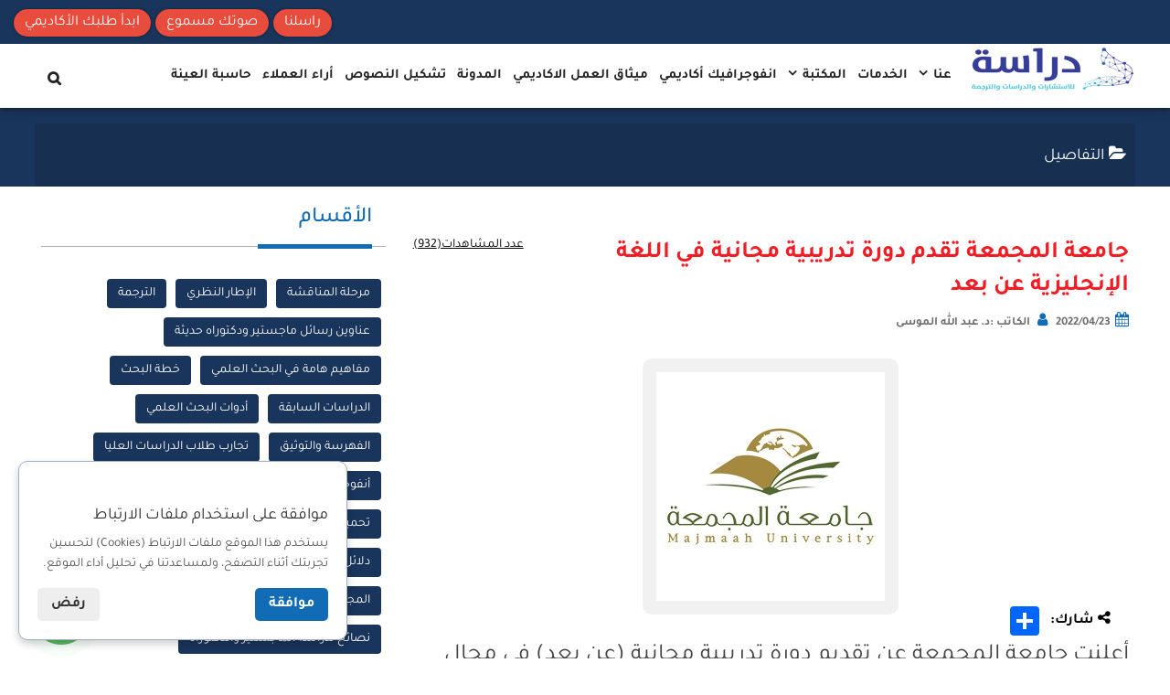

--- FILE ---
content_type: text/html; charset=utf-8
request_url: https://drasah.com/Description.aspx?id=5838
body_size: 85150
content:


<!DOCTYPE html>

<html xmlns="http://www.w3.org/1999/xhtml">
<head>


<!-- Google Tag Manager -->
<script>(function(w,d,s,l,i){w[l]=w[l]||[];w[l].push({'gtm.start':
new Date().getTime(),event:'gtm.js'});var f=d.getElementsByTagName(s)[0],
j=d.createElement(s),dl=l!='dataLayer'?'&l='+l:'';j.async=true;j.src=
'https://www.googletagmanager.com/gtm.js?id='+i+dl;f.parentNode.insertBefore(j,f);
})(window, document, 'script', 'dataLayer', 'GTM-KNLQ4MSP');</script>
<!-- End Google Tag Manager -->



<meta name="google-site-verification" content="7dQ9EEhM6YgyKLAoEdD5w15uge8XxtF96R0TR_IJUKk">
<meta charset="UTF-8">
<meta http-equiv="X-UA-Compatible" content="IE=edge">
<meta name="viewport" content="width=device-width, initial-scale=1">
<meta id="metaRobots" name="robots" content="index,follow">
<link rel="icon" href="layoutDrasah/img/favicon.png" type="image/x-icon" />
<meta name="siteguarding-tools" content="06a87d284123a46ed05759cf12c38aee">



<!-- Google tag (gtag.js) -->
<script async src="https://www.googletagmanager.com/gtag/js?id=AW-10789923459">
</script>
<script>
    window.dataLayer = window.dataLayer || [];
    function gtag() { dataLayer.push(arguments); }
    gtag('js', new Date());

    gtag('config', 'AW-10789923459');
</script>


<script type="text/javascript">
    (function(c,l,a,r,i,t,y){
        c[a]=c[a]||function(){(c[a].q=c[a].q||[]).push(arguments)};
        t=l.createElement(r);t.async=1;t.src="https://www.clarity.ms/tag/"+i;
        y=l.getElementsByTagName(r)[0];y.parentNode.insertBefore(t,y);
    })(window, document, "clarity", "script", "50ob7quqny");
</script>









<!-- <link href="css/normalize.css" type="text/css" media="all" rel="stylesheet"> -->
<!-- HTML5 Shim and Respond.js IE8 support of HTML5 elements and media queries -->
<!-- WARNING: Respond.js doesn't work if you view the page via file:// -->
<!--[if lt IE 9]>
      <script src="https://oss.maxcdn.com/libs/html5sh iv/3.7.0/html5shiv.js"></script>
      <script src="https://oss.maxcdn.com/libs/respond.js/1.4.2/respond.min.js"></script>
    <![endif]-->
<!--[if lt IE 9]>
    <script src="http://drasah.com/wp-content/themes/derasa/js/html5.js"></script>
    <![endif]-->











<!-- Select2 -->












<link rel="stylesheet" href="layoutDrasah/css/mainstyle04032024.css">
<link rel="stylesheet" href="layoutDrasah/css/style.css" type="text/css" media="all">
<link rel="stylesheet" href="layoutDrasah/css/Alerts.css">
<link rel="stylesheet" href="layoutDrasah/pagination/blade-pagination.css" />




<!--[if lt IE 9]>
    <link rel='stylesheet'   href='http://drasah.com/wp-content/themes/derasa/css/ie.css?ver=20141010' type='text/css' media='all' />
    <![endif]-->
<!--[if lt IE 8]>
    <link rel='stylesheet'  href='http://drasah.com/wp-content/themes/derasa/css/ie7.css?ver=20141010' type='text/css' media='all' />
    <![endif]-->
<!-- <script type="text/javascript" src="http://drasah.com/wp-includes/js/jquery/jquery-migrate.min.js?ver=1.4.1"></script> -->
<!--[if lt IE 8]>
    <script type='text/javascript' src='http://drasah.com/wp-includes/js/json2.min.js?ver=2015-05-03'></script>
    <![endif]-->
<style>
   /*.blue {
      background-color: #3498db;
      border: 1px solid #3498db;
    }

    .start-btn {
      color: #fff;
    }

    .nav a {
      padding: 22px 15px 5px 15px;
      display: block;
      font-size: 14px;
    }

    .nav {
      display: flex;
      display: -webkit-flex;
      flex-flow: row wrap;
      -ms-flex-flow: row wrap;
      -webkit-flex-flow: row wrap;
      width: 100%;
      position: relative;
      z-index: 100;
    }

    .nav li:hover .sub-menu {
      visibility: visible;
      opacity: 1;
      z-index: 1;
      transform: translateY(0%);
      transition-delay: 0s, 0s, 0.3s;
      right: 0px;
      top: 27px;
    }

    .sub-menu {
      background: #fff;
      padding-top: 10px;
      visibility: hidden; 
      opacity: 0;
      position: absolute;
      top: 27px;
      right: -100%;
      width: 250%;
      transform: translateY(-2em);
      z-index: -1;
      transition: all 0.3s ease-in-out 0s, visibility 0s linear 0.3s,
        z-index 0s linear 0.01s;
    }

    .nav li:hover .sub-menu {
      visibility: visible; 
      opacity: 1;
      z-index: 1;
      transform: translateY(0%);
      transition-delay: 0s, 0s, 0.3s; 
      right: 0px;
      top: 27px;
    }

    .sub-menu {
      background: #fff;
      padding-top: 10px;
    }

    .sub-menu li {
      padding: 10px 0px;
      border-bottom: 1px solid #eee;
      display: block !important;
    }

    .sub-menu li:hover {
      background: #eee;
    }

    .sub-menu li a:hover {
      border-bottom: none !important;
    }

    .nav .dropdown li a {
      color: #fff;
      display: block;
      white-space: nowrap;
    }

    .nav li:hover > .dropdown {
      display: flex;
      right: 50px;
      transition: 1s;
    }*/

     .blue{background-color: #3498db;border: 1px solid #3498db}.start-btn{color: #fff}.nav a{padding: 22px 15px 5px 15px;display: block;font-size: 14px}.nav{display: flex;display: -webkit-flex;flex-flow: row wrap;-ms-flex-flow: row wrap;-webkit-flex-flow: row wrap;width: 100%;position: relative;z-index: 100}.nav li:hover .sub-menu{visibility: visible;opacity: 1;z-index: 1;transform: translateY(0%);transition-delay: 0s, 0s, 0.3s;right: 0px;top: 27px}.sub-menu{background: #fff;padding-top: 10px;visibility: hidden;opacity: 0;position: absolute;top: 27px;right: -100%;width: 250%;transform: translateY(-2em);z-index: -1;transition: all 0.3s ease-in-out 0s, visibility 0s linear 0.3s, z-index 0s linear 0.01s}.nav li:hover .sub-menu{visibility: visible;opacity: 1;z-index: 1;transform: translateY(0%);transition-delay: 0s, 0s, 0.3s;right: 0px;top: 27px}.sub-menu{background: #fff;padding-top: 10px}.sub-menu li{padding: 10px 0px;border-bottom: 1px solid #eee;display: block !important}.sub-menu li:hover{background: #eee}.sub-menu li a:hover{border-bottom: none !important}.nav .dropdown li a{color: #fff;display: block;white-space: nowrap}.nav li:hover > .dropdown{display: flex;right: 50px;transition: 1s}
</style>
<title>
	جامعة المجمعة تقدم دورة تدريبية مجانية في اللغة الإنجليزية عن بعد
</title><meta id="metaDescription" name="description" content="أعلنت جامعة المجمعة عن تقديم دورة تدريبية مجانية (عن بعد) في مجال (اللغة الإنجليزية) لمدة (4) أيام مكثفة" /><meta id="metaKeywords" name="keywords" content="جامعة المجمعة تقدم دورة تدريبية مجانية في اللغة الإنجليزية عن بعد" /><meta id="metaUrl" name="url" content="https://drasah.com/Description.aspx?id=5838" /><meta http-equiv="Content-Language" content="ar-sa" /><meta id="titleHead1" property="og:title" content="جامعة المجمعة تقدم دورة تدريبية مجانية في اللغة الإنجليزية عن بعد" /><meta id="metaDescription1" property="og:description" content="أعلنت جامعة المجمعة عن تقديم دورة تدريبية مجانية (عن بعد) في مجال (اللغة الإنجليزية) لمدة (4) أيام مكثفة" /><meta property="og:type" content="article" /><meta id="metaUrl1" property="og:url" content="https://drasah.com/Description.aspx?id=5838" /><meta property="og:site_name" content=" شركة دراسة للبحث العلمي , الاستشارات والدراسات والترجمة " /><meta id="metaimage1" property="og:image" content="https://drasah.com/Archiving/website/2301202204043065.jpg" /><meta id="metaimage2" property="og:image:secure_url" content="https://drasah.com/Archiving/website/2301202204043065.jpg" /><meta property="og:image:width" content="1200" /><meta property="og:image:height" content="630" /><meta name="twitter:card" content="summary" /><meta id="metaDescription2" name="twitter:description" content="أعلنت جامعة المجمعة عن تقديم دورة تدريبية مجانية (عن بعد) في مجال (اللغة الإنجليزية) لمدة (4) أيام مكثفة" /><meta id="titleHead2" name="twitter:title" content="جامعة المجمعة تقدم دورة تدريبية مجانية في اللغة الإنجليزية عن بعد" /><meta name="twitter:site" content="https://twitter.com/DrasahAcademy" /><meta id="metaimage3" name="twitter:image" content="https://drasah.com/Archiving/website/2301202204043065.jpg" /><meta name="twitter:creator" content="https://twitter.com/DrasahAcademy" /><meta name="twitter:card" content="summary_large_image" /><link id="canonical1" rel="canonical" href="https://drasah.com/Description.aspx?id=5838" /><link href="layoutDrasah/css/styelBlog.css" rel="stylesheet" /><link href="https://cdn.jsdelivr.net/npm/sweetalert2@11.10.8/dist/sweetalert2.min.css" rel="stylesheet" /><script type='application/ld+json'>
    {
      '@context': 'https//schema.org/', 
      '@type': 'BreadcrumbList', 
      'itemListElement': [{
            '@type': 'ListItem', 
            'position': 1, 
            'name': 'الرئيسية',
            'item': 'https//drasah.com/'  
          },{
            '@type': 'ListItem', 
            'position': 2, 
            'name': 'المدونة',
            'item': 'https//drasah.com/blog.aspx'  
          },{
            '@type': 'ListItem', 
            'position': 3, 
            'name': 'جامعة المجمعة تقدم دورة تدريبية مجانية في اللغة الإنجليزية عن بعد',
            'item': 'https://drasah.com/Description.aspx?id=5838'  
          }
      ]
    }
    </script>
                        <script type="application/ld+json">
                            {
                                "@context":"https://schema.org",
                                "@type":"Article",
                                "dateCreated":"2022-04-23",
                                "datePublished":"2022-04-23",
                                "dateModified":"2022-04-23",
                                "headline":"جامعة المجمعة تقدم دورة تدريبية مجانية في اللغة الإنجليزية عن بعد",
                                "name":"جامعة المجمعة تقدم دورة تدريبية مجانية في اللغة الإنجليزية عن بعد",
                                "keywords":"  ",
                                "url":"https://drasah.com/Description.aspx?id=5838",
                                "description":"أعلنت جامعة المجمعة عن تقديم دورة تدريبية مجانية (عن بعد) في مجال (اللغة الإنجليزية) لمدة (4) أيام مكثفة",
                                "copyrightYear":"2022",
                                "articleSection":"أخبار الجامعات السعودية",
                                "articleBody":"أعلنت جامعة المجمعة عن تقديم دورة تدريبية مجانية (عن بعد) في مجال (اللغة الإنجليزية) لمدة (4) أيام مكثفة",
                                "publisher":{
                                	"@id":"https://drasah.com/Description.aspx?id=5838",
                                    "@type":"Organization",
                                    "name":"شركة دراسة لخدمات البحث العلمي والترجمة المعتمدة",
                                    "logo":{
                                        "@type":"ImageObject",
                                        "url":"https://drasah.com/Archiving/website/2708201705127222.png"},
                                    "sameAs":[
                                        "https://www.facebook.com/drasahcenter/",
                                        "https://twitter.com/DrasahAcademy",
                                        "https://www.youtube.com/channel/UCaHfIksNrgh5JqvSqrpfTVA",
                                        "https://www.instagram.com/drasah.company/"
                                    ]
                                },
                                "sourceOrganization":{
                                    "@name":"شركة دراسة لخدمات البحث العلمي والترجمة المعتمدة"
                                },
                                "copyrightHolder":{
                                    "@type":"Organization",
                                    "name":"شركة دراسة لخدمات البحث العلمي والترجمة المعتمدة"
                                },
                                "mainEntityOfPage":{
                                    "@type":"WebPage",
                                    "@id":"https://drasah.com/Description.aspx?id=5838"
                                },
                                "author":{
                                    "@type":"Person",
                                    "name":"د. عبد الله الموسى",
                                    "url":"https://drasah.com/layoutDrasah/img/profile-picture.png"
                                },
                                "image":{
                                    "@type":"ImageObject",
                                    "url":"https://drasah.com/Archiving/website/2301202204043065.jpg",
                                    "width":827,
                                    "height":827
                                }
                            }
                         </script>
                         


    
    <style>
        .page-style-one .single-img {
            margin-right: 0px;
            border-radius: 0px;
            height: 400px;
        }

        form {
            margin-bottom: 0px;
        }

        footer {
            margin-top: 0px;
        }

        .views-blog {
            float: left !important;
            text-decoration: underline;
            color: #000;
            font-size: 14px !important;
        }

        .comments-info {
            margin-top: 20px;
        }

        .comment {
            display: table;
            background: #f7f7f7;
            padding: 20px;
            margin-bottom: 20px;
            border-radius: 10px;
            border: 1px solid #d8d8d8;
            /*sameh*/
            width: 100%;
        }

            .comment h6 {
                font-size: 16px;
                font-weight: bold;
                color: #0e78b8;
            }

            .comment span {
                float: left;
                font-size: 14px;
                color: #000;
            }


        .text p {
            font-size: 20px;
        }

        .repley {
            background: #e7e6e6;
            color: #000;
            padding: 10px;
            border-radius: 10px;
            margin: 10px 30px 0 0;
        }

            .repley .repley-header {
                display: block;
                float: none;
                font-weight: bold;
            }

            .repley .repley-body {
                padding-right: 10px;
                float: none;
            }
        /*.text h1,  .Details h1{
            font-size:26px;
            font-weight:bold;
            color: #1a355b !important;
        }
        .text h2{
            font-size:24px;
            text-decoration: underline;
            font-weight:bold;
            color: #116cb5 !important;
        }
        .text h3{
            font-size:22px;
            font-weight:bold;
            color: #1a355b !important;
        }*/
        .Details h1 {
            font-size: 26px;
            font-weight: bold;
            color: #1a355b !important;
        }
        /*reset ul,ol*/
        .text ul {
            list-style-type: disc;
            list-style-position: inside;
            margin-right: 30px;
        }

            .text ul li {
                list-style-type: square;
                color: #444;
            }

        .text ol {
            list-style-type: decimal;
            list-style-position: inside;
            margin-right: 30px;
        }

            .text ol li {
                list-style-type: decimal;
                color: #444;
            }

        .text ul ul li {
            list-style-type: circle;
            list-style-position: inside;
            margin-right: 15px;
        }

        .text ul li ol li {
            list-style-type: decimal;
            list-style-position: inside;
            margin-right: 15px;
        }

        .text ol ol, .text.inner ul ol {
            list-style-type: lower-latin;
            list-style-position: inside;
            margin-right: 15px;
        }

        .text ul li:before {
            content: none;
        }

        ::marker {
            font-size: 18px;
            font-weight: bold;
        }

        .mobsearchbtn {
            padding-top: 0px;
        }

        .sc_card {
            -webkit-box-shadow: 0 2px 2px 0 rgb(0 0 0 / 16%), 0 0 0 1px rgb(0 0 0 / 8%);
            box-shadow: 0 2px 2px 0 rgb(0 0 0 / 16%), 0 0 0 1px rgb(0 0 0 / 8%);
            border-radius: 4px;
            margin: 2em auto;
            width: 100%;
            overflow: hidden;
            padding: 1em;
            -webkit-box-sizing: border-box;
            box-sizing: border-box;
            background: #f9f9f9;
            border-right: 2px solid #0e78b8;
            color: #000;
            font-family: 'Dubai', sans-serif !important;
        }

        .sc_card h2 {
            font-size: 18px;
            margin-top: 0;
            padding-bottom: 10px;
            margin-bottom: 20px;
            border-bottom: 1px dashed #cfcfcf;
            font-family: 'Dubai', sans-serif !important;
        }
        .heading3 {
            font-size: 24px;
            color: #333333;
            font-weight: 500;
        }
        .blog-content h2.tab-header {
            margin-bottom: 10px;
            margin-top: 10px;
            height: 38px;
        }
        .blog-content h2.tab-header span {
            background-color: #0e78b8;
            padding: 5px;
            color: #fff;
            font-size: 16px;  
        }
        @media screen and (max-width: 768px) {
            .blog-content h2.tab-header span {
                font-size: 16px;
                line-height: 2;
            }
            .text p, .text ol li, .text ul li {
                /*text-align: right !important;*/
                text-align: right;
            }
        }

        .blog-content table{
            width: 100% !important;
            margin-left: auto !important;
            margin-right: auto !important;
            float: none !important;
        }

        
        /*3-9-2023*/
        @import url('https://fonts.cdnfonts.com/css/dubai');
        /*.blog-content h2.tab-header span {
            background-color: #0e78b8;
            padding: 10px 20px !important;
            color: #fff;
            font-size: 19px;
            font-weight: bold;
            border-radius: 8px;
            box-shadow: rgba(0, 0, 0, 0.35) 0px 5px 15px;
            font-family: 'Dubai', sans-serif !important;
        }*/
        .blog-content h2.tab-header span {
            background-color: #fff;
            padding: 10px 10px !important;
            color: #116cb5;
            font-size: 20px;
            font-weight: bold;
            border-radius: 0;
            box-shadow: none;
            font-family: 'Dubai', sans-serif !important;
            /*border-bottom:1px solid #116cb5;*/
            border-right: 4px solid #e74c3c;
        }

        .blog-item-content h3,
        .blog-item-content h3 span{
    
             font-family: 'Dubai', sans-serif !important;
            font-size: 17px !important;
            font-weight: bold !important;
            /*color: #0e78b8 !important;*/
            color: #b80e0e !important;
    
        }

        .blog-item-content p,
        .blog-item-content span,
        .blog-item-content ul li,
        .blog-item-content ol li,
        .blog-item-content ::marker{
            font-family: 'Dubai', sans-serif !important;
            font-size: 15px !important;
            /*color: #363d98 !important;*/
            color: #000 !important;
            font-weight: 500;
        }

        .iframe-container {
            position: relative;
            width: 100%;
            padding-bottom: 56.25%;
            height: 0;
            margin-top: 20px;
            margin-bottom: 20px;
        }
        .iframe-container iframe {
            position: absolute;
            top: 0;
            left: 0;
            width: 100%;
            height: 100%;
            box-shadow: 0 9px 18px rgba(0, 0, 0, 0.12), 0 5px 7px rgba(0, 0, 0, 0.05);
        }
        

    </style>
</head>
<body>

<div id="fb-root"></div>


    <form method="post" action="./Description.aspx?id=5838" id="form1">
<div class="aspNetHidden">
<input type="hidden" name="__EVENTTARGET" id="__EVENTTARGET" value="" />
<input type="hidden" name="__EVENTARGUMENT" id="__EVENTARGUMENT" value="" />
<input type="hidden" name="__VIEWSTATE" id="__VIEWSTATE" value="rIUWWR/zFFSYctgOBKvi48k6deyOueWmApZgJ3P+2WehKZvUnzKMy7alCefbvj5vcHeLouC+u5RurmX3ASXuoLxyXx+onJMA/U55Mdgk/HEcBL4xlrFNJ0b9w5gX+LQ/DRDL9sxivlfnl1g6m3CQwLDn/OeG3ZF9yQ+HYwVQWRZXbmnrXuw/tLNhczKfA935IxofTuqR6MdGuGCUASlXZrAV2vWHNkdIUI1uuC9wEwxNYtw3X4IDyExis9VIdtIQpLWg5u/nEel/Fj31iPkIwusbC1HY3S1R2Fy3u2ZfmolpJfCc68LvnZqmrZZgsIW3o6K5YAX7C4xOGLd1t9CWPyO1B3aE4+Xs5AuHCp07hDSqE+urKX7THX5KqzrX5PCL7P9gUJ8yI9/2k/y9izg9sDebLXVpXSfy/RFzjjAKUI22W/233cS7GIpRGIHO38x7M8TW1B8RxRkjAOMYTJyHh1JZ+iPhTLr2JmvGHJM5eJ6QN/zkd3dNahvoGOVjYcSQ5mtzoEOHN1RltRIJH8hwbWxNdaPMf2BivhB48gHg9rGY5QAYF/RvjP8WydWJdXKI5z5oAOMOg+LixnJ5z9byp5G4uxTEoE9d/OnEiGBANGwOzjXVLM7st5AXQBBCbmFJLn1pOYsJC/ZlFWht90E0XQ+8hkRdXavTpe1RkfJ6ONY6M1lwlScE0NjqIN8C8lrchVMG7OKipSwgqj3cwJtb/vSlxF5K5AMlHmPhOjhZs0zrKhORrZgxsR7VpngvKbxj5hr+EE7eYM6RTEzWIu05G+DAeXBhY2UyaSygqjCQhx2wI6B6PcyzcESsD40eR2rezAEp9bCSaENOAtSAybZZ4xQLYuJgHzpyQnOmBU+2IVEfRSx1BU/m5PDwmzM6wIvB01CSQHU9+ID/MfcqnFM/[base64]/FMprO6o7wa5xGq/lyhlZvYeej4zx/r7dvpTgZh/c1ToOu/rIBGLVXdI6zELCWLN5wjhXXvoro7uNVEnSxRbFR96MsR+2gODW5xTD3kflwHG2kMG80iysedhRyXLtQ72hDzr6hOoZcKDFxDc95KdlVl7/guZmZCFTApLf35y2xjw8LJPF+RpCDRGbQINnR8Wiw41xhxR1lWizHaz9Q+6KkS807u1ICEUWV96F7obnvcGQxWQroenwO5mhID9pzdJEvRW9B1fosB9g1YL/CVRHzM8x2ezTMFhjRgZDoxZhF18X07LxIrRiu+tOV9fgSBGR8lesybxSTI2j6Ms+rBS1UFxVyFRK6pOE83OpdSYqDhF5UWtYSA/EXrbcRo/IIChWmzQbCVGIhIvhIfY/0jLngK46N8G/AXJzodEJZat8rU8Kxw9pXyQFaT7OYnz8Jf6e2dbwdS96oIpuhL5En/KRtKrlSm4GlbR3RZEE04ux3psE3A0Fkgp4sSq0+1uiRg4v57cVlibpdxkiRkvc8l+dqrBy1706yYhULqXWFGdwb5XH/pV2wLZVFdWxxll8uY6/KQ6hRNa3b8OmM7kt3T3+1h2ap0dvY+m9WcSjEjeXZ+ixjtsLBDN5Vty8OGI5MgcGTwYx6tRrDnwYDLpX3qw39C0Y119cY3TBkvvlEfWr0ycwBID5b5gas7O7iUx1NxziBhfLG0d+fStC9LuWCN26s8sduKWHOQOE+sLhUXnjtUeTmz8N/[base64]/8JtO4tv7o7UWJEYISyWpuUlwblvDyhmLk1Ox8prR4lzMrel5+ArULIwo3zdbIVyH/VTEztHZ/Q4u4/FbyoIMHjh4+kSsmk2s9+zN+BtLqkvV6x4ZlA+l2I3Djn9MOx1O9k77x+4Eebjpg/pEKrLUaJ46uuBw5IFP4x4fNld8/2S54aXtSfooKgdBhgAhBCNW4M8SAixjNyu+HDiLT9dDfAEPBi6IAaRpOfWtCuD/8x7pPTYGN54yjgkD53gspvNONuBF1SrljPdMGMeLYBATvUeaO72y96j3BhtKC1vqWABK8L8LE2DP8fMFWs4m/7hvLdT/UBdohm1Rx+tfLGF4YGl5HB5nvBWaTA6W3tTzfdFJzWK5DwEqIB/KFPIQTBQO7/MjNt7SsLiP4QXjNsd8pKwxGRTxOzA9N+ykZIkn7kvaxWDPsVzpfBTjCpmv4npvmL37dvGQanFYxXL3Wz1NCEFo/9R6vtIEBwzBef3nViVZOtlTxsraL/ARgdg6xW0K9RsmIh/UstdJ5Pq//IADrp2bVG9mqI0LklREFFjyINP+17kAHwESu/69KfdENNxqyVTLF5t8XZMieWkWbeOWuo6A7j1nvLb9UgpRRuEqSIVYov6cGDkfbDLbG1SP94deCUTGF/GfOU3JIYOf/vCOVXTvf2EGJHdOlFkcZaMcbgD9axjbkNHYneG6M/jmBtVui4j21Zqkmhe4VG9fAcym1pOAzgHqko7pYjfpEP5oJdahbw57ECod91+sNvYxT/JYtqRSRp91I7M/tv1H3TNf6Z+KrYRpBoc14W1aynxBBwjWj3xyA/rZvO1/+SlU5z0Pk95GsXNzQZTtdMHi+tC7Fh8hXO7TLVFBdKhJduX8KUSqAuBxF66vnxPNUx/3JowPO2BNdu6gp7SMSEybDmV6VlsKtJKFaY9+SH8WL2/985BSqPn2VXfx3alM2k0HIPTsAN/p75Vgks+u6tpd3u1SXsoImB/wK7n55QQtRIZ1wlbOuDZSGuYh0KEJCQqivyEbrHBTY0JD9Q31Je7GKvGKMG9D7LEqe1N8mMoRYJx3fWxKKg2WFienUZE/A4ypDKqCB26uGIvPmFiSTo+lPsm2afclDTQcY8gnAw51yfpvv5hErXtaBcc9oTzT/VvKgKiXc0UrHcJee1si2lQK8m/mSorhLj+EZow65up6zyNIIehP+k6AdGZIYpPTYBavlQA7Yl/y+n0ETeFDSYP5R2nklfRNYbrQefrj0sACpXAih7B9k6WxeeNOYbhSwzS3ofy/JkYwu7n9234pLWi+tssnyTZySxlMQ1vQMoJtVGGNdmMW+w26mVdPiHTVnnWiHCEANGp2cXOYfNNcebhgSrreadojfHfNmiSnzkIVDkx5yLIPdYSDGH/UV+cva+XAqFccflhMgAA1Io29ztYBeBTTos/+BpUv3KDuXHRdYJvqU1k0/qRzUrXb3u14y7YKXgR98w1B96A1VNdG4+rVJIhKaowIuQiOGBjpeRGUyYBTdr0u4FMIwTCbUEXfmByIzWGhjA7BrV71/GadvRCh6bGEqFEjIuf2hsiGFSkxRNGoODA4tBKuA9WQNHZ/T5PPZF8Lugo56mSbiS5rGWv6gFCtZunIHhgpfNWP997yPlNxkv72CQ2xaoYes9JHn/4GmIQ2oBgkkOXxupOgOLFqzoG+fXKS2amAgdNYr0wa7bVX+Oess9bA+Fr69ufYjUEiP5kGayzi8hlrDuj1dOz/lmdhUmP1Uo7YEVTZwb8sotWyr1vtnx+c0GOHA0Xqf8Xxml8xUO3o70xpuBH8T8c70Bx8M7JgpiqBMXRCe2pGYXlAnJl9XKquK+H7OOKyl1FFAGEpqKfTHXdoxgFrJNSp9MIgVHfp3Q87SoEkTXXbaVBVInN4nmuPUz0hhe3uqdCY9GlafyhQDHtcjH78/yENxSRdyM/J0QfrslfF38mUUQks2BiJ5IcGsROzBQw3ANEob9WQ1tftVRQSj0nxDsMrldOKplIBs+uc6WZCb05T5s/Yy+86eyIllXqrWairufz2lFU3RLE7Rse/T1fB6D4TnRwGTlTIG6BjIyBFk3Pt/tJeSUTnDZ9+6ZepMoClKXQ/OngrqnRqlOvfQn68QofFxpORei0YzbGGzuJFvnRnVCiMu1VJwbEFlR+7gBu3x+labV0TDdW1CSJAszBsTDvcAVaOhOSliQo3QcJ1+Q++BcT2XYxe/B/[base64]/4OIRLPBBzzWCnn1w5gc8HiSKhYV9lv3/eKWKTt3kgWGy1Gs7G0OGjRHfNx6ELGO7KOW16SLNj3wAuze5LEo6nyrlC87AG/a2cgvbmLIRHr1p7lOLC4Imk1Bmlw8AefwNi148wfYI606r8QiDlBrhHS4zHGB+NWAnhvvL2mO7nk+nKpxtRzXyKZZh1MRWjYOc9U61TvdndR7IqUsNTqDdGgedGaisxcls8RpL/[base64]/grJBwOZcNjLSTIgIuXecydSey9z/u8IuJ7hMq9YkcaUxobWj2SRdY4gOSJh47twQ4hWxjZII7Mq9HMwHN76aFD3BxRFWQq8HGmoesTv27mPzt9xNw77Mdzz1/RVC035+zhRpQDNecpSGlk5hXL4qr8wZge+F2Oo2xwdoSTBfmbPJzB0mG3UN2lsjPJPVOw/Aw05UCPVvHdEaBT27xanPVGadLBamOIxJYDq5s9GHqSqqSIpc9OmYLDDWfAby0UBz9Gc0cP45SVybzw5co2L2JtdtQBtU5YsDkViCW/M7v0uxi5JRn4FzsEft1Lc8RMCIj/PhYdY7a9CESfye4ukznOekzDMXR4TZsh5dypyXg6Izuv/IF5bcC07kEXVfiW5fZp5fwwJWCYYfVW24NuiV+SxJM4kMIYph6paMzQ/jCQLr3LpOoudnTF2Byy5L6nTnwXXrfWzIta932jcdkUUrDzq0rM1BlffZYwucSuuoT47KoKT+v+LTWhS1MMEaFpaDUDQfo+3YgvlATPHH292dk54sCyU2io6BA8yX0fAZxRSX4j66Mv4YF1JzicPwqrZWF0IqvPiUuAvMXFrbPpQ2iZF+jmrv/ZZ32rG+Wvc+OpUPwAy3IRpVRTu90JYMOMwAxs3vTPryKoTQXmtG2crIf3G89VjZ0ZuFhzIhIRHpRXQP2RHR4naAwZZmqPWsiB4fEOkWUVLc7BF1R9AMmSkuhwW4AGIbM331pdJUmaQiXoadwmrKLFWxGvaoyGTNKQXuqy20z/PV9KgEp+5Hoo3Pefl70+84WJfbAqtgB09Bzf6UF7YIXSYk4/rfVWzU73VfJNlEsUUspuEm7g3uM07YoYJuzK81EAMtooKmZ5trcDdjLUJzb0WOEAe7ydXiYA74vNfJ0tM0UtlmoBeXW2nGhum77i6stE/qeLPUYe96ktuGCOJmPhSISKYoUa9JysmcBtdq1Tc8ecc9ZdFfK+66e1RIpFXisXbfloOtlLok/Lz6oL8bo41RVgcUysMKLceDlvBkQwgecEuGqLqkYIlAREiIkqBsvYItJGPzVsicZt2Sqf43JQ4qns5fD0Yar6+Nr+icbC3FrZEC4iNv4bAFSkwVgfjBbNsQn+dkjhgkEQ/1rs1xm9nvfWqGq833rn1VZsR4F9oPS9Z3Gpb93EQsNB1imh/f8XZPytFWoJ7WYK0fyb7kOSXHOe8U/NR7DGS/vLQL/Xhj8YY3CvZdU8vWigiLvWhaZPKFcubqCwC3cmKRSAUuWzIp8WJOskQkhPFF5mFYuFeY+9YpukD7a2AgPz8R5MDedQk3uOOHFn/zF11peYEDTgi96C2dKg4PxETdsQax2YzZoNZ9nVwbpF6wZFpV7eovXiAwyPRVn/oew6FJOfUBokiaj8gbvqBD3+azE3laGxj6Y7fJf7ALP6ngb9MVXrVe1QzighcZxgIxZNWrh9JXnJCyYvluHYGckcUjSibwYy8QvSdmuPDpa1SBfbd6J3kk5Ph34rW4/eUK//ai4kkciNncihv0vCrXW8rDA/rLbWO31P+3DdUOg45PF5Ow3mchtZRDnnMWkV+EWI4FlQEpA2ogPJnQBKSEvc5aAv1C9+o38cvIhsvV3aZU13V1w96DKt1EPuDrfEr9iFBj73PIMeBFJ1K8L4u8o7IKKRHnYc1p2govUVH91r8xohf3qFRIl0nqvEjxVJkdVGj5HdTNbpe+vAVbcqM5DrsuOgYa5W8/dwwkmSgsgYK0cmzskxn87f6HLYoNMaJFzIEzdQL49UjFKAZg978NOynm9S2/Ibo8hKZTTXiJpntJLeOxL5rm+nmE2Nx2B3iBdntZ3r6gOR3fOIRF50biS0zdCbWpHw7DzOJzlKASNpiYkx7Wv2TVeoPm4z4gzgwWBA2g58Nl29hG5F3tjUE/dF3s1A3wPH/J05125PcK5Pq05uErD6LQ/AfhkO/qqiX/jKkol1ILzVJGbY/6X2H0hm09qJ+G73oFvSJFwX9FXX87B8yUeSaLNnrRaw2g0/pSHZzUrOFIoULIGW9nKCv1fFaejpJWLTy3RpnH7gFNnpH8+DwztLNTiVkETl9Oved9+VHWDrfjlpGu3uLqd7ryWwSBxSpAhIparWlhybDw/b/YOebB77Krj6VCcQ0SLqzXELBWby9Zdf/W31rOrKkui4Av1rwB3BuLTyKArMNQBCAAkV197Tz4h1ZYzhOUUexcdDhbkHkhPtxH9dJWGu+RCG93IqoDgMRGuPpUZJzH/[base64]/juELjGS8ZjAdrH4ivn83vE3Kw8t9oHzMrMS7NvZPY3PcN+H3Uw8Bk39F/jgyQToGo8GlQt+zLVMv/3qDof2giz8IkdE2Zuopi14lN9xxBgFvTMMXZydLs5B1lN7AGD17jJSj/[base64]/OanrL9qZBnmkoJadnd3208rgf4PsqzC6/iAGlkPie8DPUws2VpG6/t/kVg3Dr4qeLmOJZYQHfFc7pbkxhBp6dhRvF2wHGJ1aZt10b7UZY9GGJPbDBX7vE0ykBnHy/VMboM7R5IT5/N+k3joSqB/[base64]/WeGeXC/OrrzzjYH46dUm6IOzTHZ96TVgYt5o+wxRfPjgS3e3B36xfjUsA3UkY7pK9MBkGU9zv5Jx9ERQQOuuTsJmad+K1jvBI9iCLeLv03jEGYiz8pd5Q+8oULZFN57aeI+rqECszrPHBrnVh/yExURcyGy1W/gQifJF9tv5oCCbkI5q4mpt3a7NG7BgEBF0NueNnvjnXogxYvwMTfR6VKvEUUfe/cAilnON8JA8Biq+bvjWmhkuLyYnXQLB5JCbiQxrN7yQGAlp5um0dU5ztiMPiYnWyF59RLqV4d/IP2ktauXVJ04L8dxtnMV/cekkcMDQFdP7zUo5rW6mljLZs90u/rkyPSS2axMJYrtSaA7conEiEou7hR64JQ5D/XW1Y/fZVTKYe7swv+vAtgrgatLhb74NYkm0nGTdtRs/tdqwZlfRCCpButdmUq7QWd4wa/NQa5sjC3XlSD47FdVGZEjKdER92V8Dvbu9e/iCE+Ez1IGruOoBALqb3DNk08yPP3yZ/W1SN7HzBVOA0NbkLJruJLtluix/7yVRTNWO3dBZ1VHNJ+s1/KI6akE0oAo7+mXlVtkpJmbg9Kx792YpTsZtUBTIoxxwADgEBnRHt9+DB5MneTlFWxYKDiAaDEgjh/auKu/2cSPYjPeQflK6RLzoj7BfvSOwHDidO8YaxGKwmpwTWgHd2WlzHoLNvzKFhpAgxVEOdmCYBfhlVO5tI13p2qon5dCghRzkCbqO+Nuyp4RlXzdhpCTTHSO6C1iZOURwFFYufN+5lbR0CF8Hz4wlcTmDytC7Z47bUvShEzWDdBmI3KLEYwJFTt5ZAx5bhnbYZae5s7npRQ/[base64]/MfEEfpr5jL3q0I7lJk7aNuEOpVmAJ1e9cgGMCQe+PWonLyRxg0tj3WQHJBdrP1vhK6YYoU9eCjuMcSNgqelI+cEhIR9WtyU2UYyXkWjPzoFq0kq1XfnxhxTTCguFAw4J3f1cNBF5JrpnB6jRJ5e9k4wn8dLbauuuMBsUD0tkGQWI263/Y3716CWeY2g1Wzw8Nw1iVTiMu+WIhc9o6jSUsBWJX5DpiAs/R1XR9YO7XWQ8LpZUVyvH0aF/zfwyVgJMq5meak4OTMA6kIBEF35h+ijkP7C/KeT4k5LjDUfxTgBFg91uUNmz9hfiptHaQ5jlME4fjun2WSmsFEwHz3nruwmMTLoky8q4Rf53aElW40BK+Mg4BDd828iZE3UtO7XPvdyEDajORg8WPTqPtgmvctlRuf10N5mjy4QvdKDUU/xMPjisH5XoTjFd1I7FddhviaJEJNw/OlBGhCQSSvtb5povBezpacMx4CCDIIH9EvpVHuVTJFhekOIwwOcRriTrUmL53LZJ1T5nqWkp86k4hPFsXdEoI09VAaXkfQFQQNbKlx3dPyw/r7ju1VTykj3B4p30todPl/Zf0ec9gC4z9ye8aWgy1FlEHa+s3CqyLKimNlrye8TRj2M+y+Na/t/kmIsIpyrHAVe0QMX8FCPkAfYR+TDzaUJu4TzF4AuTGdrMacorytnPkl8LTgmEN/NZsJZ7Eyz6luadAFGr3MjYnBlhKliXoHRl71JuhKQmsaWfcnzMdBp7OIffdZ2kG8s6jZA5rprw5J2AXyZzqu8g/ye2RACX1SQgQLb+CrXz75t31wd/4IVVffGtv5cstT17LPuw8q846rg0q2fDCiXUCcvU8CgORayw596d5sdvSoozVkf2DdiZi6uPANCFwnxklXkHp8ZWBFIZlyINGhYCUGADIxO3VEKt6GogXQ0RhxFr1zEC6kqpZAuPlv/oweygFfij82oWH9ThF/+h6kCn2lvAIkTty3lxXNW7MhOWLnhduQ3ae3FjLuF18BTyR/Xx3WuXror76fH1G+0T5Jj4LaeWSqcaMxaFxFmUVknhsN/ZbewdKhPzjC0Je7YMB0CujVGNfphQBJL6rRPcJ/kea7oiqf5tBvgRmWpLe2AvdTIvYCsKYZ8Nm5WykUncJhloicFHkbXD0kZk8rINxEUtvIzxfY7Jo9FednbmU76+mLUf10Wkur6tyHa2LSHhRZso/qHSoFS0jiLoM7fhKzPvSV7f3/9sh90goolHmI+SfabsFGv7x6pOC4qgw3wno98d/aqXSVqcVfPysK74mpd1KwAADqxLJpObI3OSdtYMH6jLEN/c7QIZ4yIrMIkUQJa0/[base64]/bOXHkXu0AvxlMB3sOhNiKrMtxMIujFhBJbX/M5OmMFOx4nHqpa0WyB/ImjeNVFFHzKRnpDMvJYpZzk/rUnc5nr4Buq2XeF1mTe9TWd2kv9OQbnXCUJSr3/RtilNi7c8Mw52KEYweagudfLSVwxt6FBhtjCtq1CgYsq766oDcretUtCyOrSGTea0GxkVFmRn+QWvQznuCip/vuJOizDO01/BjxJ0GLtSU4X+CTbU3TLqpzXsDEwxo0i6Vy8sA2hUriQjUAyqUHqYSO4omL1CRNbH3IXPGs+zLMRi8hbLE/mt0TVH7Wzm/LCBGWN+b4p4H9WM/QKVaLmCdP7ka6VCumtHwj/IDbFpMPuK1Z8ATogZzrdMpnSBMy7a0xnksPcmFsrcHqEV94d1vumWa9J6784x7YD245CgvhCC+stJtLhuohkhhLPuiOTsvIhMHqQxHcGrt5xB14VlQ5DFWFZfow2/ZSJd9GcCaOsWxr2Z35DI/IH0p5I3XrM67NnNN3pd0us6Z8cvRdDXSp2xPjj55Yu/aBaG2SiuH8zwONkgfZfF5KIoGoM0yS/4XDSGlM8PVl8tpalVPw7udXlFxnL5W4Fn6prVwVEAyAclMLLI2+uSIpMDsL1jfBQj98rk7vU3AE7q+Gi3rCxAnpZX9kz2Jr7E26tbmDEerPEIYDbBK5u61Mu+9A3Yt/ruAV7c2gb8gZs3mih1HUyK6b6cmBErsB6oYMhbQpzj/vDpOcqBTiVPdtWe82ATnGSIPksmZhlOUJPjYOLnKVSyBLyFSqnVD0wbEJmgF7ecDWeSL0RVa3zNH58JEl3WCmtwGNc0WN+NS5bRxozDS5fBuZEb5XmvkUCAG8LHZvwmXY9eCcZ85pG2Vw5O98kOM2JWj9yZ9+uT4Q8JRDYLX2cbrqpjVpLSz82cGxzGB7757Rpzu/4Mp8Pd8F1dOWTqqlX3tF9hAP+pJ0Oj15bkyGr66O7Bubd1N4fGmTpwa7SFzPDokfjK/drYLx4R6U9C39/kCsNaWrz3u6G2AVkzDpmlDgUgjAiy3Y87yhWJyipkz5qqsqIoE4O9aKHWQYGADYwlc3iBtT0MbvJBVYXGPwNfXzREZQgWDAaEkfpQ46t3fGMy/JEF5VS89GWS1BjjGTCa37UYAAb+tcHqA1zGFg4fK+h08zspBEf7wPzF9o9tMs/NXFgpCCfVQMlEHWIrhz6IoO89FubAzo4a1ytj0ay5RIQFiZ48N7gk7WO6+OowfM2kz+owtHGXZFAQGCgYp/heVVCfaJW6VyVxCpTl/95ycAd5jhwec/cZ2pf6nyLBNJVrxzSjPv7UO8E9vZ+sjzgH8nuTXWJtkf9A2nXpHsDE4donfkMfO86HMSROm+Jf635wXypkwRpWpBe2WoszuCFmYKNZLLIRCgWHXW0TV5SQoAp+dpbdusXM9sPYXlwfERYzH5D4nhvaLP1uh/YizqVFONV4PQ4rJPLT2NIPrmnITHCi3Oi0H3NqkO0Xcty09x78yEubZu2TDAyhFd/AjDNCwSQ4ckeM45KyxjYssAD1dqIS80XwFEUDWxIyzy6i24Q/ohEb787UlmyzI60+/dMwdKrc0V4xxefDnC8nxazaQ/Zi5gXgXYsg0MdYwkGBY4zgPGhF0v+WRCulldOeHfdo8c4ntc2MenA/R1A3nInVZo54kmSldMQ3AZxChw9pHZuKNS+Q/LVXFNihDCJWf1CrxCNy0NPBNkqbi3gajDXVjIXkTSNQmeI3ZyY8C8M0txKE4K7/TWD3fG1ueEdh+nKb9LhvyNi74YXn52xKKWVf9oG4hMYHn4KTkEHhvABj8MKWGy3xu5ELFtTrF9CFBMQ6LZpRzLUNHvJD4LfVNealXVkBmrA1GwtidwBfpeumJQ73yxut+X0VciJ5/[base64]/XMLNnK3meVuHMLcIndplSOgGe1XUL/Ru4892onuin/O7y0yjN8XJCTjX7CB86oZSOi/jN8bUclp3So1ZSmwH1SJmTvz/G2IUnHiwVs3njSSlPHi/KNvcqNNyaaO/vkcOdbokBrB9Gd5WbS+HG3SiuMJqxPEZajOjned1lnXFTC802qVf/DLKtPMQNef0fRc+NOMIxyyXjDOyakTGaIjAf+4CxsKmbb72kalONmNU/RbTE39tqqi4tyWW5KPNWD80o+DBaFwp8z5s8r3sIjVXZ/kGRyuzMNoh3b+AbPdi6FlbeMU/VC5hIO0k17DHgNbszZ0NMkpqCEycQW9kv2J8ef0njVlntayJxXAmZ4kfVJkH/yIO0tBnFN6CD9HA395kADp1gEZj1ATt/SiLiopWOSQAQXnRijPBZZ+PdCEoKdPCsSdYjVIzQeEh2XFAcusFK6Za4AMQXYsPeDbDlxlkjtvweZCczdRE63IghBSim8NJFmdOz3nwThkc8pN54IV/[base64]/h/FzygHqvt7uiPYOfmCFq63fKufil+l+BzBMMJPgx2gy960MStmKmgeNnaGkPzSQPkTyboGcP9k7OMY+0BRZNeKoI5cl/XZqx8CdJd/NQbN04kTdjQZabAoCYPTb53/[base64]/d4JskPR/Crss+s0xB2QHhYoamJ5Vvk+QIjjo/81mSbbo6eex9b92ZLOEnELF5sO+AleZmZETwEW66khvFp5t8OiRvNxatNhY+entMsDDo3HYhje0rao7BRY6twRauv/H/fMqdf6t7bq10CV7E5182o1gut0oZYe0/B5tZAs+MqaKukm+GEwkhhWzQCJjB1YTRZ1UhaG/2nb3RLq+Ij1SUzcp5DOtMUSR81dev/MGxkAKfi4DiBdT936zOidZicBY6u1Ru2bh4KOi6MjceUmu+Wicw8JgmHhp2qA3jEfCZYAJ8J5MdLCVzqoMa3BBJWHMqBzWLvYufMhBx9G1//2DIkFp66aKIJcIC3AMIxjKX/1Mi54NT7FGE8vksSyViujUrZlqbYMlwV5fCykWVqKtXea3iIVCZwgLkQzqC/oWXKtmtfw12qebX7ufzhNB1NPBQ9VC4L4BqwvAVQJYc5Yjd0dbsHUwbv3fhgwHcdi8tuFxCrmeC9YU9a2fHkzdHsHl0b63tRZEsLNoeF12wd9GUhjCWILcsnKPFfbVURWruEaO7jgT0Ce55/ea0Ffrdn+CQ33WZj+UQlzr2N1OiclA1CUJEm9fjod6q2mox+4X0p3Xn/vX7T/nQvPMp0DWq1K6Zf/JeWWjhM4RHqFuaBieQfo5dD3PjM+uQpEXrICpGZXShl3IsaDvUNhGXHLh0xsMqkFSOesKnhCawHg+AdKTuuXs4U6Pu9WqjWbp7xr02gy0PsdcfbvVpBujnBpCejHi8v6q7S2tHvIsk7Rw36dtHHObV44hDOC/u4bzwRQaaYxxbRgCzdydQHsNmLvHWRzkNUQ+htSi+Ex2LqxoE4a4v/3NPs55i7xRsNbu4icouS/5+qOIieUBnNXJPCQQUmi7Ig++YzFCPQ8Q0RrfA29wfmq8Cl1XLL19eP1uhBNIbW0miEUgSKoUlkovfoixF8a+AOTlyqtbJQAwKQAhAer1ZHeBKeNubpHG1lonD/[base64]/[base64]/dBrsOfciV6s6Fqo+D1D3sKQAn3lVWNazClLyzi078OObroZ5vW921CoKT32IezhjU5r+iWPxO4Zi2mJ3ekuRuoJuiNfNrYYx7VwqaD8u02+4kkD9fz2fIqH2/xjmNS0FVAawr/MsHBX7Ia+U4YFUVjjMcLEiBIGNhbHyGUAA3MOYgh4XXJycOEKrNRX2nz9mpjgZ0j3TD5caR+HSBwNVIGhh53v+bU6em3/pP4H9TiqQiL9kTN/[base64]/DrbjkPU1zHLgMd4y/l9WcueaFWtrvSAkM/ofiMQ3vXXpMrp/r6Dab8UBgj/+c73f9yvMeiiOmQSAToRucPSOu5Q/JMICjD44psS8Mz+PTUdISKPVSFOAgZEIpilQMftcQrjOdQYAb4QeMPrFKP/bHUBABy1V2xFhHTSiqpHx3QMuJb8C19Qe6FbrNAAmEMC6D2sylIyiwvFZXEUl7tqVzGUOFfWiv/Oyr5uukZnhEfoFPWqS5qVK37iwlkb9u37fpetU7dcpJEqVbW/Ppiu/+WxsWR1Ywz+E5UJxwsw/dWNTb62dIDB6VAmEHMnR7ghbhOMKXjJBWXrIIvKEIzKxONtf9uI2QplY3sPVR/Ob1zXvcYp/UzLSr/rS4h55jEiK9jIJv2tYHoM/e0IHjbdk43muKDnspojeODEGYvl8hVsvKOd4c83s8DpJscS6KhIlE86pMhuVg6I87NFU1NcCx/i1p47wLDNGQOHZ3NHaKcZ1ySmwndb83kJ26yZnWaB6lt0WABo1S4jyS0H/ZEMG+ljXZIX4MJx2BiZAqKCIILVOjcwTrRVjF5H7jahtdnH0+s8987jM7vwCV8u6NvxFo2G5/vhyyaikXLC1QYnrblisGlcpxAL/[base64]/k4E7n/NZxH0lrY9QftN4Zk8WhmAgWRixIambgRcyR5Pw0CbJvKX7kn+AkIN/JJt0DJ+t3uDLyJLhbyoV5tizG96NwCnx1vn9IPIn5HNjwqImgmOxIgaKGbyd2stL87a/cNvw/MERWuoHsHUtZEAINj7xwXKQNVSIQcKIZ2Nqd538MqMUw7gWZDMx/7sa6xe/Kvtnfv41lK/3hhFFjAu3JbuFwblV44ACqsDeOr1WzJrOyh7l/pzw5Xxv/rY7Ww7eV3sRprmMM3wUr1aSPvqoguda/42lQ+B3GQk6Z4S91BcZvA5zDqMAlIJ7Islf3RC0XdxuVuE4EpZPZs6WmsErAVqhUkv4KdcsQIhBPRqnUyLFY5SmGxIlh1HeqnICa6Xm7gDChpE3Lrwst+WlmIIIC2ECpYgoR4VCdX2NWr1p+TzLQpa0esnYIslZ04MQZ9SWkvTwGOb/vmBa0PCQV41POMYipgsfzodiwa6qsQuhU4h+Xljxhi6y1V45Wc6YhKu7WYHLQqhziSCmOK6vwlTzlmZVHvQr68Xfw+OfuhV1cGkplZMhGpRo61A/PfRbJx3R9UVTsWXrufjFTiAXhS64n4ZGCN1XMu2YipcRbfCP+4K9gQPW+KUHB1cm3PtnSf2RvG1P2I5NJJxXyEIj1LJdm9CtIN8tYnBKmoLb2JTUnrXTFlUbOotX3iTlhsEwBMcJlvD+FqKByw/eX6J8MtA4LpjFZDUN+8bbjaajl6MzGRVevkWHYC3tIAJ6dngNV0RHQlXMb/zrvAyztchkgwW6AemN/S5guTJGTg+qmIxOtb0Ke1Ww+KPLj3aL5vEdot5Tmnh6twdMIBr9cMqWTt8ClOw623TEXE4NaZCVUgTalD4S4MuoEW2jqykiO7U6s/go+qI0LGU3veOuzubVdsljg3knumPTpCD5GyBazYH9RfbWRShI/DHhO7LllU/OYIUlpHGXusfDIk0zvQfemvHViHZEKSPZ9SgKhLf35ZK2EMKhEgyH+q6JuFOwah1aYjb6VMNIKKld0AohQBC+8zIk81YLDD/IXUSeSmBRcvi+2k+wmA4Y/P/Sz6CMWignQcAXcbd5pvEZllqxJTyw98QxSEOrRqryPTSdzlrXFT7NlISGHXcrh1k7ryZMt4sl0sc8NjHxE2nY1el6ARZrkMZJq6duZv6OKf+8StEZLDeXGqSoNdOEvb/Yx+oV/QfdrJ3ddDHalu+xVqSewTJmzeeyvwDf5jU5ox6naWgSQyQV1KyCbM2bn5vmsupNouDRc51vvYpPuVzXL6Yf/+cATML8owbpEpZ050NzReIgeq8n+zvsxYWtBb9yDh8PYNLVmGLUJ+LnYGChmPw4EOxATITrzArPr2beLlnhCLa4Q9W5J/lEQ0R80LAIf07qL4EPk0aLOx2Mbem2TFgrl5wSs8f7lIEr4TE+vhPZE1Ch3Mag6BXs+rrh1VpOr6dKP/oc3vkYCoWr0KLgsOswpSPywzF8jrbGsZllIRK3QYXbtmncIFnKd3NaPaMZgwtDE4eHv+wxdfgX7huLj6mBX1BOUyidhfHRXvStsKudqmunQd2HhFQxfRkNMfm01B4X/CD7uyX4n8UtXKR0ZyDLgAu4gYb21Eorwmk+ypLrX8c+fR2/[base64]/NttNGIhN08ggCTzGM8ZKkxvz0SFm86egXA5q0BvcqXjDe6PL2HcvocA3D9+P0HetccBz1QjKUL+lJZhSzAvAj4sDap+xR3wBhd/7kBffe1yjwkdDjZx5vSKy+Q4uHiZJKdNmVnFxcL9cuiiJGzes3xz8iU6W/ZbfSN3JPabGXegJwIQ+4sRjy4G65528U19ofE2f5rjzARKsvtbTUO0x/[base64]/G0zfSv7QioRthJJxXxkvGe/d9ev22iQRnEe/M4VHPN0/YxMyJRYTMNthCi0AaVQCUvYFjXM6hdKXTws6xd1arHha/PiM1df6oxXbdVSozelCT3GDQBeRdrTm+qyEEncD5oJvuEaaw//6LTSUq0qV3//qTSr3UnS1pwSZ+RFppNR6ikwo58+69axZfvLTL9MwB/p2jlQOEdDw6WgXV3OoYkZSPZoXeCih3um4oDaaH6n7WUZ55IJCTYXZLN3btKYCKaPHr8Eu+kAKHJCz4jeSzon4uwJMXQ4LLimdgV3fBgudh0AKNexro2VTxTLu93cRTn+lg5dxKLGQjY0um79HMouu35bIHEyguq/lRorDBwnCSakW5fbxpI4m/QPRyE/e/xrO4ZNJdhhh0H1WIV7Px5VoWFOTocj3Dth8oQ63k3e4CDRyPQXWJX4DsSjya3/qwTEZcHAdgfF3Yftkp0EILKMpBkYedhXpuNLkNhtfuYfvmDcifGs377DHDeMcB3vRf2l2MrB9wpjdxvEfk9gxPMSS1+YtxwoS3Vt0D9a2BIUHQn1zWWp16mmsfW0gX7Lau3/HzMzvQGaf9cVBBpIrxymZCzmdumAB4xOnBoSgUAjU7L72hPLYwtWJJfdwm04GeXmiPMPQZXWrhQZnbbN7Jn1G4GcnsG7tuA4cMay6uUQ2Os+qSi1FyCYjCe8n3psMUuolY5nyywpUPOMN06tpMrgYLN058US2mjKsZVOsCldULesbZDcLwmcrdgGefx8/bgV50KGYBtJhSUeFqyuFleNKf+csb+rGlG6hftfO8ipXOwb8aGo2lOOe5Mh7zgvJF5qvVsgG386o3McuCEeY2HBz+FWXMBSvVHZIeINo5IRftNpAK7qYA4wv3J9Z+F7kTkMQvh3YBdWZeYA/HWQ5CFB+lMpkOkcWmJwZ9YIkWaYLW+wuTaTgCc1nibeyaQPx/Gjb6et2veVPpNH3MlUdYuurwnJuLO+k7T0aaYcPWqTJOVVWsXqnd7AkamLlgheh2HDYvYku0lEmVjoDtCLBR/tWyTWt/KYinPJDNErxvXIZpBpJvaCAnFH4KAyB5Ld9tV4ub67sOxwz8NnIo2eEEuacpYMOBxDWup2XYST+WMsv/WHZftKjfIY4pyxIm8nrtWo70rJqioots12EydnVIyaTa+RX+mz8Db+w8aFpIknuiOmKcEXXZZ8xVf813w0a5F0AGRG/2ASlhHLvGLZ0q6Oh7ghc9r5cnKudtqGtHkiqbqrv981Xw7/co7KaRLCMrfdJMqI4/DKCdkyBskboc1k4LxpZqY499H6kLsTIOjKbY2lRjlSKSQHRPlie+4D7HIZ+dwrExefQz6+LRUKeZrVdmEhSx/KXA7l96s0mUPbenjQQ08zLhsf82QdXZKCOTtpCaiH6kxxGSatgVA3chkMxMKtuzZAgCBO24tetQAfDcPkP0xbZdgrUE9JF+EJ0h2l8eANsHOvWtvNr7/ycy0GPiYr1tKkJE4g4FNTuHnbR+do0dC1Q1IAIgBMEH2vNYnSsb38ObCe94fFfYUPPwLw3DgJis5taGKscW2vs1yHkZ0hvlGpxKdPjzSZ234XMIn/+kdMNuxNpljd8srRvwRKWrKK53lf4PfXU/F5LsIHuIDtzj0Jic1Wv8/Or/axfDGJ88DxEKchRhB/J0+0rchx60nI3xWfGGtb+8acbd8rWUOKc7anBLYhMCru2Y5+PRILnAfXNggRSLjxOp7UKgyj56SK0e83fWregKz+pDPrTEmTWDu5VHH10zXOjR6lF/f1P1DA8wrRAf4iqYoI+zYajMQxprOD86CtGLmNzvS5mK1gUJZJQk3bmcfmzXDf8U+rpS9CwpFXCk3NWU4PO4gpggu1+OyIw9DFywlmZ+xLXAs+6YO5IepzwMr8HoUvHGOuMyVJa/uG1iXSuewf8TfJDv8KwPOOkyRz32x7AhsXyWjp2yEYGjymv6zR+0xmKZcOVICtOfAqNdpKvXHqA+Vo+BtU+gzWP6TPAXlb7NuqY/USRV5AuUdflfX2LDw95lhrIEZvWwH4fso5Hq48hmw/Ag6GZV4F4bOquLTwDNUGQIvAZngQMcDkLHDuBTkq+BczA9dN0w+yHV+IQ72jvd5R5FBKlhDzCYQm4lQbt3GqFdD11vcydhUa5Sdgr5h4we/eVxpAxl8EJcft8AKU9uqR+bo6ILo8hiBHGvkcJpSx7iJMdg2XPnSDvJBcUcghZHDl4oSTsDopgi30B1mpUwfWZZN4thIF7JYt37qrFw77pxBP/jfLUBX3dP5tt8YhGdjFEVOUUBRb29LH7isC44P80DA8xZQvyylaUNIEmTohDjBJfxbgwo0uAzu/apK/PPzyyPLDaVmkz8YZWkX3pnyq8Q6Re6an2UhqSD6xOHMRDLh6y//4SrKUmWG+HBGVlJQbNMiGmBUx8BiGTGAAlcb734vJwX8XP95yIet1uEZLO4mA0PMdUW51Q4oGjH9M2cdKpRuKBNyAhdM2/ujTXEgeQPtSL3Qpjex3izBkCiGnkGnQ2nXBcDYF6NfxCr5cD/xJUxrAfSGtQhx2J2lb6SLJBxQuSoKGteYzNCxHqzFR07k69YsNyXBsN9Z2tVmZWLfgNSPqYBA0gItdYnmKQC6RYhJsjwkhmvWmY3Mcz2g/[base64]/HSroFQJyYcpnh1T2jEkpO2GTP24fOKS8jyOaRXiXHlgHHNVfrmJzkS3tqEPxG+M0vHP6c/xNBHdvAJVPsCTftgmApLiGFIx5VZ7mj+3Zm5/YCFEZQLasAUHtYWmS8tldx5d3indt9xcCM4/Wp85dIY9tPeBiGOtBwAHaSShqbwWCq8EnKOWaM1Ho+GURtItvCzf/9icJJtJopodckmST1hVyFhufQHW+vBBQeCZn5eCpF2iV/ZNT/VPBZwfQf4SCU64AtQ8oe9LO0qmnn48KTNTy+bGzfnkRh1+e9MlMDcRsMiV+nUqedECYq4Ut/fyXhaXTJB6ce/2v4AMegc25BhDXM+soMaN6XGihidUJXdZ1Gh6eRqpnGN0eRLRJHZEN5KOxVv/j7tAha5IwvwkDmK21WAQOVdf+vZifb+x1sutq3xwyGjqRAoh3mwFS9aG1GrOstSqnRpqaQohVRDbXobJzESN3ZRAraq8X87qCPXfipN7Hl6yodMRQ0FqFmok8p0GipGu2gMhN5WvER71xzeBEgnHj9SmOqEBmT0WTGwOKdhRUrJXoYc3sZWjgP8yAkb4MJa/a30QKOXduC0/JqnRu0Nes+JF2O5I04pxv3Vu4L6Y86FqBx1bWdsxjgMhdJXpxlyHCpritgy7l0CEln1aEk2seuJuzKjXmtBmHWzTcCXjgEwnRpufiX/dSN94NiIOA4TlHJnIEvQ5Wf+/rMj0DoavZFMu7o8uXc80sF/RLO27gmPEqnawgpIXza9E+z6sAvF2UACeeDOBMwKYBxsc2bjsIYAxaEs6/nA1aQ/eCn9awZiDaaPYWAc2yhiTQO9fBAihotM/Xugy7BVJkKwx/3cCKy37Ng1UbLz7Pt6agNkCcAPPF5AT4znBGt2OxH0Ircto+KLwuCehikutuZkIeGAwlNbI+3qhGFPVqxD/TqwnMSHCJcUNUaYoM1JjV2ciVBaVmxIJN5/lTe0+qO3DXNE7ReI6slEGA9fRdxrpdPPSeoeQvHzJhQvGhp1H9DQsk45c1FAsi2fhEc82JLnYbPRVnZwhLs0h3yDpI/[base64]/VcqtfO1jQvJjrfnRgdqrVNncnD2nDDdMWMCx8Z3BGu6cUXvzMTViLs3mBwK/2ek1p8Z0d/ouOQSRT8TD5gTBr2ecVDztzekDnmyATckE0hXUG7CqCt7Ns4l3t/tOwIaF/F57X4ctHV/hAgP8IxcqSsPpvZjHOYqBXXYgOyFuZlT9HMDM7PwStO6ZQhVNdKDj9qakFuVl6Ec9SKiViNwMoqZvGU82CBltT43wYkZA0kBG3IUK4d3GQem3WtD22gkwid/zs8W82l8H0I3C6v4gitxtPUm4TlMP1tUFqJyzQnzK/DzGFwf5kymfLEdp2oO298aLcnzvYzSHL6XqNdEb31dRot20Cg3hmAi5Tq8HPHwr7EAe2XC+nY6shMhrrkwq2uVCR8LoWVRbm0jn+n1LjTDnFyVA3OwzHS20efwX/dZb3bRIbZM4MBTa2Y+jcC/5OeeHGIHzuTrGXrcN11YI6Qu82EzqcZ4hBuhgLrWPpWRiANsMno6uQb5xNjEgG6NOjFZMFk96XzTrEFvMtypxtuK7we4GrY6F7QpZQQ/JPfjCpIcjYEoF4IEBG52w9gTZC9HfZgdrH9PDGYJZXVTLKLOVWBXUz65QA3iH6LKXCczCAWV6OBMWKJ/B+ZS/2usvVVpUweX4qUzCDGRczA/7ceY+dy9lyjVqSymjVJu1/bN7ZHE6ifiLf59n6CGMxPAC2fUOm2bPCE39oXef6CnDkSuGygXTSQwnqaCILESqdNEkLD3KUyhydMPgkOUf0UInWKYXs6rH8D8RiK+g7AvA0rrPV/8jPGHm2y3/93ji2XvU/lRAo+1trPeCcGAq8rmfJjkzXjVz6RB1dcEeKj7fIMTQnXI+2fMOng3A9qqoY1XeXprEnjwHtaUi2EWS7NK72FRHTWYToxvYKBPPxkjYAKjmT/A69I7v1awOm6dXsRxRa/KsgK5ZdfLcyV2lvgPKujz2yvTxHgR+VSAQ+fEniHRwxPYt+0grwummFFL38M7nfmbhL3ULXwIL50S1cMPJ+Hm6+3lRh7cRd/RVFVz21NjDDwPT5TGfjxp/Rm2kwkXrkv1K1QM2b2E8RJzFg9P6xbax8/gA0qyLmmfznfMgWBrrOJ8OsT1VciL78AC9EzFTF0/onGXwRHQNf+8eV//xcp/0TDRvBmK6uhbv/+jGpSRdiNOk2tCT0wF6Hx/pK3JVgfX70czFh77y8b0L1PRBrCuDMXUyQzi01fLhHTRYnyQyIla0ExKie7UWTYWC1veVn8ppoJVPGy8DdKwWvZJr+Xla8RoXPvyTvNLDy/Qxc2O5kZy6rsd5Rg/OQoCznfpmOJblEl9Erg8SX0Vzm59NJJha7CzdEFG5V7eB7OMA7YFoPNvFXVfUWi6Rs0uf623aHMdKFSXcj+63IfdgoknBP64HZpWLczfl9PdzoVk+XKwcIBCRL48Dn8DmImBLiNTTS14PdDgkYw4OzMUZqkZ4zi/kZzYMFHFfHbmjP/zwE0iO5Kk3mZVXGf+D1vPp+CENBAPUnIs0XbxZaqhPHVkED1erMFaveSO6+cZBbeWZldhvHZOvdkgbIwX9KOUyIWXVN6lQwA0q6L3fHhjppuPCQRm8zid3k/[base64]/NkG7KPO/4GSqiYRtN3Epdntx52U71YrrokF/bsyiBewM6FMkXsglGRp1FH8DNvfditB3Z/vFN03qBC1UEaiFNwG1+2dg7wBnqbquBwhuGfi+v53gVZSUp0C1bUrpQyLW2y20VZpCrPo+/Q004QLnu+sDMfFhgjwKcGdfWvUGWpDhEijiba0Uov49TAOX7/x0fx0vaSxXkeUIadqASH4KxN/qXJtyACyfQ2m4I88nsErlqyBIXsATtj/tKA6ujy7WotK0JuJq9EK4uxLxqG1NdXPUs3xDQQs5WY0/MhUYRjtp0dpWTFhVs0R/ITCN1A4eLMr2D3K/GSqy2gflmUEZYaTZw8YIPNRoBGIb9ESPP3C8QmMNprDbZAaPHQHrue+9mGVYGyVboC8/yx5RFxMpg7BsMdIwT6ISmr09Okv8WhZgguPAH1othLXLZVdudXKm5jOO3A2imQU/ASxXQ0j2wTJw4xQwRHCcVpWzBFlnIelTvX6bnwH5J1SDKdjEQRDCzBZwwFX9Em+fVPWMROQhkFFtnHrDp3qk0sFmr+xPAVF4qORrDaGpftRtgq+nki85aEuajDEPGKOteWkWHWgU7VZRuMwO0OD4BBveDHr1aGCgbo/wrqH62jwb56vPf/Jq8j8elXhVFmymGhqG57UV2it9K6jNulhF2O+kOxdpecRW9N+/uGs21Co5ci8xzRZBQesD++ihu0hWgMzl340NSXI+gx+hWR8HpB8nxJPoOpRT4rDb6spCtCk3A0vpFR0smc+kLYuJLF0zditY1V+K7BqGz8U2CojkgIW8jMUNvkgpLgQmA3QPVykRiy4Psl3BWvVfuw/GQlVV7v6ZXuvIeB8f4RL2Y2ng39HxrTMSKOks/eourtiIh1WO6F7AKHwshiMlAQhG0mhUXFFEKgQeNgXUOjR6fRSNwrKExDUb5JoVqSAGdfb7vuuLECSh6be//d/kq+aFXbxVTnM59eqVM7e19rGTiVRnT24EeSjl4eRq1gSXP/dj6YZfLLvmiEp3iqz+VphmnMGT2dHHh+s/[base64]/mPTXoQUU7LLq0uD7nB5HkprJ5betyAW/AhA088nVRwM6a4dOeEtYbntMuxt8tI03FeHBxOibBNEC82IN212XjB7sRm4LJav5AX5uYzWt6ou6/mVbTjZs/yV8mfLWJpPZd+buvx55f4i+H2kyO8JVRWEAespJIcPxrhQSpHVXK3f6xQIZWwW9P6VnoUc0+iflvC2wUD4X47QYLTtlyRF+wKnShtrbvQgjXdtT9giBDUZDUASWg/HZWAibuGaAlz8RKpgcLa8FYSLS/7QypB49SkqyYmO20fgHs6OnhPkgeMmwhJg8ii0Bk3Q+N6PoEG3VzYudewZUFxuCqhrpw6ayBVFsIb0sXPTV/TgcGm3l857V84hoLMotLN4n0chunSG0kUEVO8DNzVY8YjC48wVeKbzer80AeliK/[base64]/QRLSuBDX1dN3YuEVxYSJeZvfqUYIs7ctWjSQnNemA6oMOCfwTdryg9Kseg3Zi4dAoQ2w7l1pIt0XRGnQsXhg5b4rMoMDbHhvQeyWa0aEeLDDhDhRNG8QrIDkZXU/MtPikG0hiW7vl5R8cI+5QMkssiJ52OAKpO7vD7edzF0SB5ncCRwHhqheTAnWWgaM82pxYuMYMdE+uaSeNMZXyvDYTVDuK8rPlklkWLWJoYN/ciB95tXviFp4uu10Hg/8bD/UmDJmj8lfDfH4btIiZ/azAhcWaAdF1NUjL4MPVyIW+keEIB1MSiwl3szgUEVAm07M/8WzmkaZPKaUDlTzXV1KkSw/qDEI+mskK1vnmge8GsnAy84tZ9dTbaccpRfoc22Kh+7pg9Ut1PNY67pvynLLWylVwWMIDaBqUeWMA91/KCMevB6qdjW01o49wNuP0WMFOT5R5zgvIwnjlL7ogWSE0SZcSeOx+vR/27Nfrm0zXO89Tu5d25OKC7aJFKj7RhLeakpnAvugvNhbHDiV+MaC1Kex8JN5hbiZV+6Zj/yhtaddvxf3mu6U5yd0yMSFIgKMQ+c5JsF/f+1Q4oMCrZekascZ0jtUr7ciQbboaRDUMv5iMlUKVOU27rzsHzdtcRlVE7Ru7AD6BNspYJSQkuzDfkubPMDOohalPcgRpSCLaLqN/ekgOAQfGtLhYHgL0zUhyvYd/RL8Cn4RiWW+ww6BFwakJ7F1Mt8/P/pNlWrCos39enba9bNaciMSTIydGFBBAizB9VT2IUF1PqaiFHHjry6G1/euZc0yXxDbh9hVtjoqYsoqE9nAq7/8hTjgkHm7oGjr+C0IKeCQERniCjlzq5g3+9RcatJ96Wi1Oah/CszTZuOT6mxVhENkk6q6ixHRBvFpUoxwIlia4MPXBEtBe1nxiHBNGPqknk98XxJJTqbfZ0PUiPtIHsXo2qQixppHcOq+qX5EfKE69aFaWvCN7z7D8xJrfluSDYQL60gW2JoR9F1ZI6vW+XHvo/eg26u6+NsUPtANyPI70BOtkA4uO2C2RUj2wsALCBRtDXqyr8N/MkcAbX/7ODds4OzknLiPe2KunowowMjoAMLkwyCS4D27lYbw/qD+KVWXgI7iZ2a+4NtrURCn+9EA5RRWhf39F1P65Ub8a5G9W8s9+2ZoiDjV2xfJMGQU7k3YWPoxZnKGvGlVXWqtHGGMMaMFj35a06KRsqYFMGjMp4gBkNmBf0zAw9X2ITXJDdr2mT5DnC+fuyl4/[base64]/uFcg+kSDnxiHDnanYcD/IwIzj8oOW3A5h5CKCtILLHQ3/aBFoQbPbdo/fDd2DY0uJoMENbkqrbdDY9h2vDh4ym0d1WNF4+laJdPeOYR4HbFDvhyw3pKIA8U6DQQA7r+Q9zrF/y21W6QcVeVWUsdzpszrgfI/eaEjJCSVOctVnpPhf+kLENx4a5aqntbll9r4aW+HucLki1S0HCybCEm4Npk8lAWIjY0VDb+W3ufr4hkXiFKz0MqfLuKbH+w33fU7uHHsqpqpv+VkRnI4ix7I3qHwVgFXRXwGHfZ0E7uBdMw/lxR31iWAoeUDyp726F4L+Vum5HjMf8fY27BcLtv/OLG5vLEyO8aPLQKL12leGMRGLLiVXpX8+MEVcreT0ojbFa1b5j2Ggjq8mCRP+rZFAeWJssVJXTGiTduuTYfs1FJJG3S8/BDZQKBqf5KAVr6lDrNi34gwK99IuDR0duq3/26Z0AczqmZXksxwDAIzSbkciqKY+eAP/GEv8WvKNXcKgnAvzd8+AL4kG4LV+XxwQCjkpXJ46izcZN2iLf29eAqG9R+zSZ8uFKyrLZZJfKQUgkRtS/CaQA1indgCyik4XZadg45nyT4q01TQl4j9feWMGPOgQDnXLKth5GFsmnqiMDR67QFrPgdnEVbu+wIu33k9fhyx8Xuf/GvQhXUpd+OmKh72gaK7ueXkXgJXn1ODRNdB6PB/PrWiGlqgZZhf+1P1gLMg04P79odGBMh8q2lr9CNMWinYlyZl0cZIJ4bQtMgtnmKHLhVUN5uaBWheztm2WeF4BE/bQCduUVfSEdqOBwFU7AGhN3w/QFILonH4aTepMv1b8i5Bq1LUJS0PsUduq9zctjcWgwoevAmpGFfZMK/H8bkkHnZ5Gf5yklP8oZU7xVbFmMXbJqd3f4w/MZ239yhosSoRNhHV6+lo2M028FNpkQ4siz+WyutEhVFVrzkxpZ9N4b+3oPA6E54V5zF+RDfr97yVpgep4Vc8db/n7iSaxamgAbCRBeY01SKdroy6PIV/56ozmetA8dyq8H8VK2aoGc+v2pgWdPuzwzle63uSKD7Fr/gTl00KvyqfMkYNUCQjkMjb1UVj9cxHel1vbewX0SRH5hFOmOYytCGZEXewKIZ72b5Vh07w61SL2kDx9h2tcp2DjuAJsc/9wQpuPaaH2FtcbCk83LNoDVfpQZoSV+tM+0Oznobp6GnePQlyraHTTHFrOGso9V7OJoBV74wa3MdUEYTqhljTirNj/[base64]/R28nHnVDqFO7JSqKhWwbpMt1NVg9H35ks1SPPUZyHQV8cLIXjFfxK4j6ROQSLhI/0lsD2n8SC+rWkii0F8JAocYr0o/XmRakLZ+7KspT+KF4kRRn+4sQ6Lj1AWHYb23kcral0J1g86B17ftgYFOwq0PWkw/+cFFrRX5cMlY0M7UKBZK0nFsIgyRjzmVq9eDTJ4xwirCDqZLXlG0vGgk3KwU+KlE/FM+oq8LuQXsy7kIHF9D6DnOBHAKrnFVtraqNx3nQ7U3jKGYFfcjWdRt/HXoB+CeTMlr9YvYi8zhHCV/1It7qD9MY8ZC73bQOUtoiKTp53IWGphU4HII72SpNMOrLCZk3NBvJ48uQhjRPUfRANtgE4FY4qoq9VH5Cp657qmowxBngp9anm71t2EgRHF3JMzIatHCcfLDuZXgsTVaXRT0vedRkGKqFNZNsFSdPbv6IvMLs4JKAdDjsEm34bVggxX6y/DTPR+5kN4+Lpzw/EfjaCbS0DdkJD3aHBY3FjdMiaQU6GF28YxHAU57ytbr4BeLcSiIw3UQwkoLhRNFK6EfuoPtCA9ZZSsTKhcsKTKy7rwAIlKGSp7ohniLxLTK6kAi6ysqfUeMmUFbb1Bx2W/[base64]/4qMQgxblHUNOIFEVj6yf02UXZMohwLt5acekNK0MycZ0YaIMidKjFLPDmtfY3EJ/U/D4X1YOwe0Fg00CGl3Ds41iobAPgWIN4t2It1BjSdSQwyPprk7CjKCxs4A2ljJNkhBbKmv0xCpLjPtk2Q9emyzOCJJ3KDTExYrho6WxUGHF12uXuK4SR4Ow3YKI/bCFMNW//GUic8EaMsJX64tN+UnIHG4NKbNJ2OkH+FywfAeRQzwIp6e3w7IFMnPrbYvpck4IQF0AtUYZMS+yc+fI+2rINQoN2kR8bZnoRDHOQmgkyAGMduaA9cFgsq2+04dfgkazfRRV7vzKDx/dfVEe5uNeLTvbTTr2MYL7DU9bdE1wCiloOdsMcggy761bog0leIdyKxz3Im1ovDoABfTemFMq/wewZuqXU+qulmBgbl1/BvTBGwucDs3SUggftAyBb37LU0S8y1UxHfNkk4+z0jbJrfAlhe3Gff28KMNA/CJ2InkmLrKujBA5viTTV5ah26AfExx+f8JLlV5p9Re5Tcp8JBVmRgde4uKvVAzQ0OWrT/BrHiRHlgro1HQm5UjigJYu7tDCVbW5LErpF46CprBS29SfqBRFoQba3Wkm8138pBQSh9ODWlSpaVz/8xCcDuF6eMvLxQenrcoUPvAbqPGVFW3beeJU5Tekmr+hwkZ+uGj9abRVYhpmXV3se+xpiGMsLGh380dsiyJOZxCdfaGx2mPCaY2YuiVNqV5E9sDeF7lbE2Elv/Rb0MNHB6G5VEVIOwD0+jFV0zCsZbmfNm1yfek8K5WcAYcQUHLrP7hE6vZb1t5v5YYhXfgSI78y87xP+NlZ2vaqIftIy9PVuVBZ8ADL1s7tk2f9F/EduIDF9qE+7YereIqbP8sEEjg0SeJXbfJtf/Tiz2Ph27FV+Z1BYloSYFJttzT4/WkaY45CZx8cQAUJdlYIEQXGlhyvcr+SZSRw2r7vriFGbXHSHTldtIpMqENpYkCP7J70z7fI5RMbuOUO4S2JfU6TQ/c3Ucowu/Y+SbbVJ9MzjIb67pPTKi0h9GYAMjR+wBebYuvrvWGRJbcXa1ko2FNtZHeaWHra2zcGKSyzXJz51klZwJJqdlcGLspvTA9jizk8wYTdDS08jW09Uf7Weuc8RlHkUl4Tz8/pMaxwLNtEw0DFFCKGzA/0jZsJHsA0WJMVYo1YEnIYNs7hOLeDgttZVfvD+QUMwZZDhjxT830xR7K4URy+IE2RrRmw1dcLU4J0fkVnSlWduqe2rHoJXcYdBUicIQN5VIBA3MXE4cN0knxyhCVhBKpL3T6lEerJVG1m6522YCfIpuHcpLe52HF/9yulVo/W0XmFapOSj87B53JCfqnng2++v7+xZZRF0VkF9FQ0KO/UgHGw0k2u9jEYXlEIc1MxOIp/O25g2EYgiM3lW8pWTC2drDi/KV8+OfFaMrlWc+8ih/lj1yTmrkd+r3+vjJRpvkVlYzIOghNjjkPPzDVCr2hStuV4MX1nrV3+Sp+uUaX7wOPePm6Q3IFLGLcp/OsMRaGk7xeF/CATZLKAYGLacITvlCiZ6356hFnXOrzBsMf+W1ZhZCvsLWwIzpUJVF7AM8jHfayS1D7PBNBIlCUemI98QxIHDPHJw7E47TM7AUJwYr14MbNGJ/G/Dsy/[base64]/4hCiXFCoNMY/s4mMUIHbbas929mUtZJa6qOZWe51rcUrEw7XL/qCJHCnvhfd9Nm33sbZaBoY7CgtkInEpSI/J+EFGqQClt06k3p5gsKsSZilzqL/ooJsZrpQg4XeBU7PX+frGwgBb1jTKwyCaCEWEvdSAowKRIjeqfU2zSpUwE+0XzYeDvSjRyYBMQX4qR5COc1RWt62XVOHcQs3KKARAbt6Mzl/HP0oal2TQludfUQHv4CXVHLYVMn49Wc9H19CGWPijR5WHdbI9NpGPNCM9qXpWmaDF3rA2jpqh/159KjgXQ8+XCOL5UWVM6f733QqeMsDacinOQgX7o1Uj9f6Q9m3cfx5Q41xA2gDqZXq3cr0GEfZJw/1bxNRrjB1VZtLztkGAg3oS4q/lqAZjsINsJj2Ew12+OVbRcsYwkQYP0ZABaB5ds5GYmtCjj5AsN6rsHFVFu9Fx4ASrtlyP2X+CyaQycGi0WxaPlTXP97UE+a8XZg0tCT6EQlO2lJDqr/HncndNJjxgycHsDfWiRnD2n7FqSrv43aK+B6L+W9f4gd256u5hwZO2z71GuH6VPFmMpzESXP4QQltv7WGNwXaemsWbebFbn/LK1k+AevbwMsLzvXB9QV5okcRW9Ltf3Jk9TJaHOcRQVKT1f+vcRs3bcA/3EmoA/ucIOZkJxFObd4FUqjmXTeqf3UmgJPkrJc1L9zIfxZcASKksDh1Jg1lt/IZA5KSnfq/n1F0eDAhuEcEpfr8EBNcRO9Jj2JQ+gJTFx9XT5Z9NiJUkquRxJ8PngYcOaLTCrQ0RZTqVcJRiJUTOCq5pTgHjjWjaRCGHA6sfPB7m3hAc11Wjbn4eL9/izgb+Pln0MdnLIkYPyoCF+fGx7Wh/wzVkCiip0zd8hmy0eppQALvIBKy3FvsVikv5F7Kmtsn+fK3sr2ZcVIr9KcFED2/rJufIKQh//xC382aaI6SI17nAYF+klNhKbsCIpL4gEaiKx6uQYasUygV73Fh3kEZ0FZNB65P4eppFMjxMmmoBN9sLSeoXnkyJeb/tUogOEGQ1yFfNgljkEOpVcTRZf+lvxm1BgxZCUgWE/ivMA3y2t8+5VWMYofpJHGBeq2+yYfhlwYju7/EtBGZw1pcYbNcIKYCQWehmfWowage67Hng2zzWCwTyM4oV7R/ZRkri5fBK5h1XxpHfazH9xnJLom7AEyRiViSHeKX/GT1bqqJFQKi7NjaxKgUjCOWfHMFA+8SK4Xk1fWINLW/JIo8RNT8ZW0Gb++TJqLd1NKKmVa/nyy3Oh1cdHQyGah1Dxs2Hd9ctdA82Rc3VxgOrVhzG8XIDO7fEW/YJ/k9awzMCv3IITOKrsveR2hTlPsFKV3w0AIdNT1zbhV5tW4Zb8v10hJ3ckVZn2lcsja3leAMf0nYdHk1QfoR0Y2E8PueMAJHHTIFzuDHsPgPk+rKzM3VVFxHCpq0HU3N44KlBRkl/imFLO0VQFm05DobmzhwM4qeNdFcPqt5FJXwTJzNUVqXjELhiWCkbMLh9V3BnEp/6MNNiMiyEXX6Dpu57oEbZA7s9t7OIhmhtayjhY6Bh6gfm5BDoIW1WWEZXpco405KiWP1IMegdSxaWAy+9R888PNo/wY3qjcSPWynmhE/HDmrKdbJYQ/CKXCJ98kNXNhAEozGI2XknxtvGA2iEW4mjyDstA1WsPsX2VczLODg33HHrbezfar9lT2jNW2XCumH/skyC7Iyl3zvcUyKFb/wCfmNOoCEkUUqRuhX9Zd2ekp0xcDIO0GvgdoCZyFcF6GfzjOIrM6hbL0Oth40xYrlWPR5ZklFDU8cJdtDwmYoESBPY0kRINCxbWjtVFPY8QK5/MpsdSRm73xHHHc9EpMVe8X66untllESY6sLIT/[base64]/w0FwvP5fJWHFIOoshUnmhbqaoB95oXmCxmwlx4zgulFt9J4mD1a1v0k7Co5ZuXlQwSoly0vKgCFjwae3hJ48kmmfMIvvqy9Oj0bBQUHuCH7NqEQEDtB6+9qdLd9TSmHch2dvMzLY1+DdFLUPsth0RYrHxizMrCpjKzRfpnvKDooVnKQzYsL2KFhPxOu4hYisHcg/yCgA4jubx6WVnIrsdX9yK9NE8tXp3yXkbSqr7gYJ4A5+jp0LO8ZPHkKSKPXzsEQUgq/bmoFzfO347xHSU2ReaiMVlmLLAMldQE+MH9wizlLNy+gJomq3M6MjylB0YeSav3yIMyUqlCoVPOxA06jjBLSUIiZh+p23WblvYViKyE34bA4zZ/m+3yhyl3OnO4rm7UCI5xHzxV3eXd9wt9/8CvYAbxBIVVCnQgf2NFG+NoR+WXIh5T77WLgQN2GXgw4IB560eTkGX0gtscKPlnpx2AqiTr37yx0LNVuoTuQ7h7Ilg03JagkOnk+YLueujP/rey2QZ4JCTplmVGtOJBmNn/M3A0k5T5pVCNw1xcS/gVfVTkj+iGwtAOqtWiZJAFVEXmq+vosSTH/TnUj8l4qA8IirhIZDn/y89FVtw7BLsjZJtbnYUXJKpVOJ08OcpZiN1Tb119Zk1PgLwE4wqpZJDD7KbJQolCIBZyZ6+0qcNtIRkfeAh1T3Nb6PLqM/SVd1IblThICzqfufbCwhlhzORiG9bQiGdp/ecy0zkn3E80tf0qTKP3sZBKK90kpPpbmrp8r9o6GetAPMQIXSrNo2esp32dx0MjHw2eD6/[base64]/O5Fg4GOkZWf4ij4KN+P9yxz6W86wqWerzv/WrRx7m0LT/kvaKVL0k3p3zKykPNrQyfsm19pH3AFhwnIbT+/xQuSbHzMhTJ/EWQs0fTvRVdVnKPj29xbASyaoHbCNNua6y4JANP3rG479ON1tiq87yBE2ZV7U+pkVEQCHtvh9FIarGQmUE4c3C8dDURfUJlNjYFMBKOkHPEzXWCRp7TCV7XGb9rIb5xrutkUD8/x88Glb9c+BE4dWCbAmJ/[base64]/32jv6Mn9oKaz+ftKHqmX+RbvWbIMQV7tmJh0HzjzvvKyzs4AW8TizgaGOo2OfmFstRel28plsQiz0owTp+1ZnhCFA0bYeJA/xN3oUD0faVEacgVoZnYiF7M2Sq7Kx3NMBIz7Rnz9VuMdVyNiPlu8p3wjmDCuNZYSi8mTUnUsgnAwekOychTSJIaYNGeZDTyCXb1BmItDNlGFzhOTsyNA//95FFrj85xeIty+pe1RUUhEWanBVihSR0xjRRTHrLilNNbcNhpNUxmrTVqHV6m3u0aNaHvgh0Tazwhs3zCxi1afvAeiUiggPfaqDnElL0EYaSWQdu1eR8hFS5iodwTQMMECCGNDkS1A/g9WWiOpQD9moVKr5bRYnAEPTPCublATN3OdfT8Po8x+MFUTLr9Q+fClRXA3O6GlGRO7Km2I/rFhsueJY2B5Wve2F1NHO6hOfz0dcYfgnenFGeTJyd+jX7Y3+HqjPPSKMY28I3roA/9p1HU9f1V8KN9lh7L1O9KjF2+3RTHHYMYfFzQsqW2RvZZ+5pggbPB9C4ixqmGX91fXDXsQ4ACO0at8W99kN5oFkBdXr8vwz0LpeEJ3Z21FsHqV8TIFzLQEdUduqvUtNOf65pDqmBdv94qahEbm7pO3C33xa8sGkqKYka6KkBVChlyoF4n+/x9zARzfrnEIgaUfUGSkLjnIZgcNMaCJXaCn9Uy0DBwiR3gTPto+mqENd/5Wzwjf2ji8PiUMRdNlfSC82CxaYVh/xbdDN769aiWdbaVqbt0qy0gX0W4M84JCm2bphuiqweN4TeEcH3FnOIrwwCkSKfMnBk+1FVhGyAxSW2BA7H3NJP1jz1gI+Z9FVlGKF8QInT2SAi1eOf9SW7MqvSMYw0WIEB1jm4RlhBrv0mjZdh2Ci9hbcxdGZN5XF1oYuyXi+GWn4W9U/3h1qMQNPvTT5xzeIOaw5LHhZM6SXzHFIpk2s/OeK0PqqMaq/wCDbeZoBxNzZBvYi59K9jG3RLqv4EaDG8Fl6952iUErW77785LrmuAARcjnACAW+oradGykTEyU/xKkfHmHYUdxnwzSFs6C2eGQ4WrO+vW/iHqW1LmjCQ52Tjp+/IT3MnKhyPOacc3hPXtwLUEgkII7aFsbjqUJtHDdhOT/RIPgzzgYwdQ9Th/N7CthAtwXVLY+zEYad5QYpyYo/s5Ij4+KVIO23PKj1a9aoCidXPFK2Gkm10fOsohRSu/H+2SrawOe5KsofKmCKF9kTLA3cE/sOzaXAAyiCNG0VBgs3KhuHuZUI3zZwvYr0fxUOm/hK5eri/xlvpGLiH8AbpA5lybElFjgNl0t979FtbDFja1yZw9wBjFgu2o7iRq7gAQtPdSb8wYlg7AFXxV//[base64]/eeneBbbpvaePA+nh8bwXFnZXG+MamKOB86EIajTmGQ68Bo3/iIeiXpNGCn/[base64]/86xI5l3tZP2/gPqmxUZArBg74cBbdFqKCb0nR8hVPeb1SGyahdLpCY9kcLVrERAlw7vRbVj3c6FYjwHdn6YfIPgYbsd7Ed9tzIfufKc4wMkUoT5FuCEmm9X40b/iBFOkCDE52fMqG9/y8xY4ap82/aiaZwZr85L9vcNrlHWo4kt19qPPNXaohku8N139pVtdOOhJD1yMYETPmiqZMB0q4vyDLI8OlkpASvZKld7ia3h+ss54k3Eg7POurlxNfw2PI2vbC7qn3BnY/bcUZr0YqK1ZbFpAaMZ8cEDnOUWiy4kQ07/g4WMzwqdqJjO7Y+cI+gvgc2GASkRChmwnyXfjWO785C30wOkRsPQIfYqR9uDuaMZd7SrJ3F/VQAS6UyNZRs9ETrXdHXM/RThMJ2J71oVLRs+Vn50tQ+pyVfz6gHvsa9XO0ZB3YaJpDhmAsIwEJyJirvCCvbAiTLkQWh/67tMP4fjvXR0jWs9REhu3trf0Ej+jCehgLX5Hj6dAqsNcVvaFPP3seFQanvfFdiruedr6FygS+PK2OE+uS7HkfxLf2pVsTPpzY3w7beBbBPmHt9iAIaS9KynZDaUGgxl5x1KM2h+Dn3bbX6hS02VcyiGZHcQDRFJnYgy3tjmR5jG+B0OU5dVriRwsun8/eH3GMvPjgad8AwbUydWZYsPs4r2nszQQAjMN/5c3iGoMUrp4wBQNa3zVv+jJ4ciXwEuvk59o8AWwtNER4o2l0eZf9ZxPs4b/Pp3nobua5BcAZZDrcoOz87KgD0EmlVjw48YoDYjM9+dkXd7D9nU/NmWaHVcgMRoTQgYPUkH2eWn1JfnOeHM4W5ry8NW+UKIYVAyc/BzePM9mj52eASw3saH+RfTXZqX82dOpgIOjWnxj0tWZJBR4XM/tPodH44V5JEp9lypp0veZ+EHml+TaVHhoog3LXIp4HdwTUCVMckhaEntMbwnnxhLII8EGDXUs3SxEnQMUjFw4pbfDrTsNLO/YwtbjUwA2hlgmvJMSTzDa4psC92SV5bw5m/ps3Izh0y7WGihucEyldSYJHP0g9w178qYE817FpCl2Ex0xHCGxD8aJWuN5/ETQ/dtvvhmmgvAZ31BYBzAiM5lncxqdZyq7dnS986OxmqXbtR4zwjKOPaLr4srFbRcUkKCiCAJn3plBcUfgEopaemkFW6QHTGQS7oSVbU67RqvthmMY/XqharIAi7ZuKcqQtTpfzXe+jZxjIkvOI5xhp7RNmXY/RU2MS1BeT6SnnncT9HOvl0YagDd1oooAXxhYqeM0MZqwffSDR+pa0t5jp3Vs4rYAk3Mhz3i2IVrmyPMRS1JhUYFJnzSABS74Uc84IANAUiuThfdkdXFbGdv/+2Y3Qqsx93SyZs7g0K9SqbDZX/HhtUFvFaU0HurMBkxADpMVX6ZydVltjms6cz744ReQYRGTyGt067haLBAKAQj6hb09XbmxwjkIx5um5KvAYbqlIc2Ij48+cKA2eqAs9rhw6iRh4xzZfAedXbBEZxwPkUIztZrPoCQ7mps0CyGTrrWporUpUX2o0KYJo2PYZi6AO3SJgT3Nn8wP5bZxL+OMQOeuPL/5zC2eEnOUU4yQCcvJkykkC7sAcgo4ve/9Cd412vreJkbXzgJFkXs1qbmCSMWINck6dhOSrIWY6i/m8FAJAgP0zuZ05KFPw+59ZWUgKpQmMjseF4NVUQi/n8UydVd5ePzJubqawS+0Acfr3ZavjBCcCJITosGWinEtqXX5EjLALxFCeem0y9dZX2Mw5/idnTYHFZUeje5Ham0GVJv9aG8hsXYDSzWtSwgdAjlePVRi4xvVl2X2nNEMkP1pAby8Cc/C0Ub1CrFhGTI5zYOhPhaLE7qwt8n5WOEAoega2DR3payt00mZBBV1QNIOtq3GA4CM4dcU1etT85dhXPEZafXtAYPvHBR9dINExyhahygcGuo2gn+NEBRbM+hUZbXPQQUbS99FFGzV+iXRiruns60wuPyY3zRkboXQrf/1p+s/[base64]/H/jWzksKE8bd5vQxgot9u+h+hUbM/HnVU9SDyC5kDH3m1axmZyAXbl2adKfEudVunqlLXM7dCNTixpUyCut80lMZrHiHX+13WKlwuu+3TP2GW1CtV1pFO7KzZe/u82xwplRI+Zv03rwwMYHLmClZV313s+Yh/5695ZYzCnlnsHgWUgiIGxaEpeu0VpLOmAj49WV6qo9Mtj4Qo4dQw0fjme2GtRZvrJIl5U8x6O8W4CG/MhuiDOhLGLp1WjTliILzfi4B2v8YC2QTjUFMFScMGHVZHYeFwf4UuaXJMcDUPybdDSCg+R82K9B879s8Hoo96uj7kYUPYzMGP0ew0jlU4atCcaOZGjlXsDKok0vQUNz86tVc9/2FrXLhySHIqjGHCRYhEkbCqslSWuGYOW/sTx6Wt9QvtDHvOuIj9KKYfU5xC0fbT3ZfcJddHJEZ87xGbVqJmL5PMQPOX1Lja6bR7Yox6a1lNgMcZwsKQHp98aWpkdnNOrCXWEDylwFxv+LDBwq0Fdweu1sROlxBm1OTpBm0PYR3dwgyVI5KxmhAv/07ThmN8UWyt/E+UPjD2t1ztXlL4+rMJ4bbvw3BU6j+3P53hbkKzD/9n/8QCRGcHiu2scYyZzEA3A98Kc8MFYrKWvvlz/lHtdc/i1yoDOL5/8ZQ4pkfEbdCYkDJWh6axBD8NrwOWYeQaAzo/VaD/kXJvWjZRaFjKy3LIXo330MNKxf+OUlXaZe2+fc5v2a9evBCQMCrnwXXIRrq0bYw8sN2ZdLGlKxQFj+qtw6VlXIVvsOgRhahRvlwvHc7nTC6FMtGmZt5eA6BBWCtqC/cVv2PVdd3EAWCocFj5dlbbmwhjv/6X8ktpK+g7C+t4mFLry5ZCFryiq3AZd9OQ4RbcCE10ik6tSNe2k+zFre37d6fl+UMf2pzHvi19dzlZ8Myof0jVgcF8SIySl4I0HybUQY8LiNjqImC58dZSj9WFOw/vWNm5ve9hDMfQn18X8rp65LLIp6BzLWjVI+JJA3oy1pe9kDwRrr9IxunOz82DnZQwoGcyHeFMeeXm5p+nSKcpXchI02kI7aoFz0CbhlHYeisekEJjmHOEfk7kmU9tnKlRBcQFc6x4XOo8s5A+o4IsTddsaWdaPBnZCuscoUCpUgJHnaQ2CAVz0/3tz39KM1TuCccz+lBXIf9WJu1LevhKj+QBKUVMU4SIVSWLEr2HNWn9xU0QH1JueQ1W6yjKC8gq2gZYJx4xcGLQky0ZkbE3PD8vSTJv+51exJGZpaln96ZQoh0Sn0jcPvH6oCu/HD698wNB5cjpNiAqF5Xo62FJ/aCyXPziyIntT72+WmSaC/[base64]/rXFJFKJH3vRvIOFOxX+ogipIptTqcAOfGf9/jvI/akd0FJn+ZY/SY1CmyfthO7yOVzjONs1/fXKxHpl7pHZ5tpUImEFqP/h/a28k1d/j+QaLOvjDYRCWOdU463/x6W0WdgvaJaB4XqggVC9OGFovP2mg1WPwt51emQKfu/hydjPF5/CM2d7t+KSCdcp8l+wJnVqSTQjQmaM058BUQas7cJ+C8oaGSuZFN0h66U/Nngr45WlTZlv+C5Fo7GGBjS/rkrjLA7vPg6g8eFAS+bQsfhLvBEIc3Yl+isW4rXPxrkItta62ubuDVBpa4Q0tR5QUYrtRwg/4muhugQ3DGVWcbYz9m6gfvV0CpkXpq32eM7rFFnkP6GzwTkHNaV3MSSoHqiXUyoxvP6pN/Bt/1Ioi+Nd9wvhSJUtYYAfvqQ3lalIM4H2SfXTpeQMvXGzN5ngHovyfmo9g1IsRVk1aAJio9MQmf3HUqlIkpxryokci76pEsjx8FrQmWlUhTVLPLHZjE/1hA6qb67mcPcpuYgK4f4NuBEK3naUBxHTXM53Grh+p1PJW1IlD0Jg3/F2YEnVa7XPsaMaaZpyWKbzUimfNDO7W24mffkZiJb2WhDR5n9i8KlSzb/ylaARAD7zbvWsYb1VwZ8cu7wq6thUJ8opVq0azDvjqNitY/AXCiymBpyCQE+iYJo8f7Tk/vN0Jv+nJJctR+x7jxrR9kveQ+W2g3uQAlY5SiMB36053HWIb1CK1Ov0ZQuU2ivlHsMEZhJWht3L+4Ljfybj59LppciBv6XFeyRPXeGhiZ0Yx0+F5LOwITZN6K0y4g0u0ZbXNTXi2mc1KDAAC0je7AD0Nrb1pbGR9Sk9FPLLFzTRU8ypL/ln4JzJVPa3EyOTwy89SQbvDwtW4HN7TG6GJ8RkcJEhlgZO3KSRPov4tXL40TNz6fbq9m64InAsvYaFX9w67ShhHl6XKnfhMiqJqL3BPaGwzUpTIIrt/4Rna0oREdlISQC9lIWZq+tiqCGhn/fsnpgTJJk5Ea6KWzzjXhBh/mYk0XtDqD+u9VjhRKib6QwSAxP6bvaESMTvzWJr9AX+OxPNMbQpam3qS8cbep6KTOoe86CXrH5WiwYV/1qe45kh9zCEDNBehtLfv0nud86rd9lH5wVJC4Nj0ce8C6tgeAVRsZk2+DQPdU1oSxslPk/tVvM3rJt2d+37oSY0SM7Zhw6BFCTgWt7N6akJ9p2qHHhBCp0iGAdTq7wXV/r76WpGvdRInqA+ZgP/8AT5d+2h+7KNU3jTs1l5ee3hFzONbaP5SNXf69IpF3DZDEzvqVmeD9zjOZjkjIhoF19mjg9eNMysx6m/AEdQMGrk9WpF0k4KKaJsoWdcNGNfk5102LzFMMEapGO1QffIPhtSjmxdfAUlWYdB807ypOwzeFRXp+MRKzFZDSV2u/ADblfLRcGMcSPbJZbN7I6IziYLzn92zXdI7Dr4GE0Wo3BQZp88V8i7C093J8m8SLrIBThzlxw41PpozqFJQnNcYGMWo5jVRnxOK95WE4LrIIYYdFCQs1woXPyvYLX3qjlss4M8ucm1Mpq+tLk6QoonupN8CdSsVoon2AIjFhImE68+qNwa+L+j2I/OwV/SNd3qnrTM1F+x5hU5sP35Wir4ZnlyIqv13HzcVWGeU8zwA3G0F1S8pgJPbisjDBzwO6y5Cg9CD8YO0MuhsoDhm93ZeYYMxH7vMgXnNSCCtY9/QbOyV95KyBjYAGccoM2+/l/fxKw4WjBBoHzAJFFaSGsOWXpfd68xAU72MNoVz63glkqN4AEx9/[base64]/VIpKkLYSOetF2SyR7DNUKLzvNsM8K1/M89k1lFEYXN8ZoyR1yhYWOycFWlU2s/8lelUvDxeh3a3KMsVkeYpF+vMD30v430BUjq5oOF46+JNdPIogtMvuHZX7VeHmMrNFMmbVjbgheID5meFeTx9K8bu03FLQ7kav2lR7rfFxHCx47GBYsplIhXd6B2DnZEjTR3sX765my/eFEEAzKiX8yTxm0YrTpDTzU7fDzmeYnwsS7L10JMaGwkr1dITknZxjia1wm+BRjm3zOXJL0JG/ioIcM9Yxi+9jN1n8iUHAdTELSEJDK9sXXwap7MucGHCg9DLCDEjIJw8UmZ4Zx1TWmwlqZ8NGQ+IlTibhpJLXaXDplZQYh0AoH2fTzT2vpm2rmOvOZC+0WWsHMJ7tcWZbJksid9KmW2qfPL7vfbt3YDKbTjsiERX7AungcP4w3KB8s85zZQRkE34eCH/yVxEVrXL3KxWOoCrvGS4w6Scw8qkFWFyO6iUxv24srfB7Rgnydtti9ESaihyOkpNih9RIAazTPQ8+lUtNmbzIgLmLTSa9t0SNBO/EI0e9Acf4YU3+50rG/VSK+hIEkAJNG6/qlvdKxrVXC8T0sJ2PG7eexJ16BvANYTG5ZSkv7OGU0b2nEhFKBBpEYP3XLCzC48gG7hndZJA1ZTO7Tfq4NqSZ9l94zenk1sCL7uyq0ephJEceX+IFKhGmdIM4Yc6YTI/[base64]/2n12QzpLNAT2x+Xmo8xrVDvXBJIxK5frKD4Op7UuucDxTjcXn/[base64]/44QyaTycOSvS/T3/fbpGcVieTsftFV/[base64]/34TWlX9GS6thuTzHk/YV1XEqE+MrEvX1O7l2JNCkAgBRe+iZ16ZWoAJK0bK41UYoXXttENWFHjLbYsdeNK4J0XFQEdUDEh1RG9V77E/re9ud2rndfiyI15zpwIbJqLUfS/ddwYMGDPShmvZLyAjSyGk7K7fTbZCcHlxIAeEHdGGORFTcXc/0LJRaTCIWpy205wk8bkQJ203Ld7ZpRI6z48/DP+DQnK3wDrrWItjJ6XR1k9a1ph/Y7QSMntGUlqwq+ewTDC+yPX9LHuuevprO/KpYSxOY5pR+9neOg8G/tGtUTQL9NBP37t8w1xrzWpMTp17XNcm6h+nPc8zHILAkWxaaEBNaMdNmq86QrxvVDBBWqIuK914t/pYe/5qXXH4qlUkDhirbor1672KZHbg0+h2XSIS/[base64]/SvDSfVzXUYrriQwuwo1M7aQc3lpI+3lgdkJqROeyH4U0vJ2OXjebfrOLouieE9Dc72bsCQnwF+3K4pePCbaICTVxQ4wMMC/3mP3PDw3Gc7QXksR0kuWGn149uXboQ+N+3EUuTjJqEaVmaQsblj/+1XTX8fBSndy1CsQc4H0TKZPYPHWlIP3CKkbeMTUkZ9DZGvrwCiHufyw8MmoElLIT/V82xlMHO4R5srANgsOeb8IUNHGUveWo1VKmGkdR+XhehylC3yS9N+Xu3t4eR9pHMDAv4P8EqD0y5yBHd6wxE2c4E1DtXdSztMDvJawrIlII1VZ7uflXR0cotodRgUDa3C7Zobp3bK+cs3AKMXdV6Emq/UQMJuRshqCsduWTkRDMFsFzXfbOTg4iKcCRB2pjBZLNTfV7k4tCdiVT/xBo9q5mP4IaFFTVDw4z7PpFJRwnrONggLcmLfDHlaOKBQ524vzEDnlRJB5FXQnQSXmNpdIuzbQu16zPuGJ6GWZAmbOHo1wZXk3WCSEtdAF38gZlsvoLb30ibq7O/Jt4fIRwS8s4/WL92mbOrszeIPXcIciwR1wEp1YSkWUU0NLvC0Iz5UxqTji9c0qwch9EhgrTGcXwcgZeqR999/tzTA1u4taNqH7y1XyXPUWr4bA41SEQwm+Cw/puX+6Wl6LpbDQ1ITUjqRCaA4fhqG2/vn2VxcxCL1WRVU2jhBo4e6d3MVHnJqiSLG5+VvAftzIos/PWDhZd7KJMMgxuNN7iB8A4q6W8YsEgHbpPB27w2dJxvthw7QygNnNw3OVY5GmXkTjS7yhLl5BsZ2GjhNCRJdnQ9Aq6zEri6Urratp1O2BLTUchpMjNv3XOKRkqNqn+0/dmu9/d3pFmBLUIJZ62ScWLQgz28DCtQPIrG/O7R/UgGu4E+ZHBNsVyWB/00FUhrXQkA+YnpKppKvxZcqbK/0e/yBMtwh+Ipe81bT5xfkBHe8/4F2Da9BKTPymDiQQC2zbXT6JwivrRzytBRSc3biX52pLCQMkoF9GiXJtnC2hiTNTCpaDBbENyQTt/aodBjWsEi7yJVWJ2TEeW0MAsjXOCbsW7W+vH8pVe9M+bVCsq1mDnyVVi+K5z0EG7j2mvvL6F5dN47Mzm6aDZCR5pMf87k5vuSkU5SwtceBBfRzBxsjMTIJR5+sFUGKGPmMov2o+9awMB8SAqjJbv5EfDmrs9UDKNAG43X03RjeSirmAJX6b/93fiNH64YGxWqVJUzuX1T/Whgucs9v1NcilTKpjt6gj3x9eQcSU+5qxfvMrqnbXOCYNh/gs0zUE7ga+B/5M2FRMCGxhQtO0ExpDb8P4luJp1d7V0Gs48h52ewE04IivmUyyZkWkqCeO02BaW//7hNvfqZJJ8wt2vB3+AW82bqKNaQjeee6ZvYFLQcpRqWTyYqALjxh6H6YpGV387XnK9CHl+Al9OKEDTHRf21iVRrnJLtn+xlwYUSdnn+n/7QxINJ5Ybrj5gX9p6jAmEJ/qj8M6+sSLumLIntMgm3NEsBZGccpExpmBKZdn+j3tSla1nh576rAgOTsOOc7nBZgRJZZY4G26Vu2zB2bPWO3T5S4CxCCzNUhNIy0ksqTlD7ed74WX5D3fRIuFdZauqSLWsaYZmhS9A7PsXGso1yMCrMS3yjMF7LyLadvic9CmeGG6L/wd2yNp9COM3+wJubpFEd6ZLP/5tixlcUaF1mOU/KHO7bfyyPAzrjlOvWaiMD70V6V4mCYGVeK7vN/mdrxw6gaWaDNUXSQP8Bdn64TeyFXlo6IzOzwMy1zAXCAgjc/JTUmaOeXPnsQsWKS03r3G3ijBdx0SWui096xdgsQ49SA8LkYJ8SwpP6/hl6M2yeyU9v3HHklTCt8cgVdrxKSwCu3CJWour5v43+B0O7hwWAOPKy1RyPpPcT5GH1BVXXKy1V+yDZxMscJDsNLIl1msYx64i2yYEh/ZrM5JA6EB4UdpWYnY4PAwOmBE4mff1L1F4rypAMWMdlomYt/M+Ih/49KTl/g/afGIN/sTxlAV/kHQx7/uezoJ9fcsh/wv9VXtCGH1VoUOg3QfNTL4ZRM62KB3UbpwGeQb9pSERSPjk5+Y8upxUHp1Ti00u94ag2XeKaRkDOzAoiWXFKdFvLJ6eJP0Awu3KwLxANSQJyPMr1PXE9YoIxs7pylYLunwrIi2gos2CplKTrJIrLyI1ocnMYj/Qk/kGeKMeDGT32m8NVWuEgK8bWLkOKeQ/W/lcOHu/rGUtzP1D3gQbBJcIhyyHcFExtaS3ympxKt5iH596kLYm4rRq+HBCwhThnUdoVdKo0BiDJMjqVmGxMyxaKLF3JE1uPrJiSkV1tS8mmfZI3kgyqGFGKorsxxTIHQ3QcXjuS1DFIxhMLpf0BGWW0F/63/j4g4K7MAWwAVdUecY7HbXKOgZ0TWvyxyMVhaVAQd02L0PT4+NcmqawfAbSorhVTj3K9C/[base64]/xMoDbwHwbncauvX28HRqgMCPC6zGhef8EGsVB5QMd8SgOazfiikF6N3yD/Bud2d0GdiIj9oZp2UnLSILuf8TsYh1N1elXEOmZnMagqcqnQJBYT0GdQDHAyYiWYTLTMEpqQIAmCb178OrXly1BMVFr2eOaks3O+Wwz77XQ/3n+aDQHtz6LZ9wc5DrpdIpCavTNsOnpPzfMiyYwF/umiO6poyki+IGEDyKd+kjyqXr6cM41zEj7Px4JbxYcR3/lbBSlgLqerbWRvBNkmBCVesLR4pbedR/qV6aReXthxpsjHZ4m4gbdvuKkYYTtbim1/eqV2qZchm/cvC05JgtacrCvyC8xLR3eUQ5nq3eQQsH/5yg8YgyzSa9MktK7PNKo+E/eb9kHW5Rtdl9L64uM5SVInwj7KGHIvrSu1b2uZ1Y1Dq1bAkAGtBqidY8eS0awNz2/oZAxzmK8cFz+fxt73S2EhCzmIml/nzFOMV2J4wQPmK4pKd3k5i1NawWy+9qGr6tipnn5XPCi0nwT/FO83p9uu/b7OlSkp2doD6xDXwQ2VhjMOTOSDR0BR+B/BpRe4B0dovg8dvQYoP/[base64]/EHKUEQcjt3vI9dWcp7F3bDG3QsIAUV4/tUNFrpVPnok7epVsEr1bOtUonzCfKRa66XoC6O0ZKbSpiuU6gy4KeEUGDmohivC7GqvzgtafWeToSZOsbDwybYwC7D/YafbE8f7FzeUqLMqwUN1Xub2nI20kaUCGxuasE8nWqwE4CNoUX79ONnAcHiD+vZoYWt7Rj8Bykn6TyFpvfNHJP3mJVLEpeT3rgabIJtO8p76ZT6tvcdgMRmOdA5P4n0WFLz6CcxSEJHqGCQniqIOjVX4xPPgg3f/nMYzWnHq9hzCy9wnOrWU+JumisJxkAU8daIzYpuTaGvq+UcZVYpiseeslg6XDPG+GRve1QxwJR471CfLZuHuQr56rX8LAwgOlIoPYPqee+2SP0d/YQdTenGBkRzXUZmBynupDWkhuzzA/djr8dCtbUldlPI7Woayngmt1HKyMPk6q+LpZzcSZttzSDc1zYP6dmZoHhG0AxsZIT0FFrroVdtefiiI9+bW64dTzoXoVtWSx+utkzSrjch2i3mehe/3ZQoBiWzONpRdLn+PzlPBU+lZaOBjcK3AQtJHaktYhT/+6FhIOyRUciTGEmBsCj/og+4tklIqIL8vKq8OeLXB/XN+ZVc0/YM+8q0DgABcdIrItFOpu3nXs4fGBeapKtOA8LCymY/[base64]//4IsRnULlyozClAxnUT3Rf4KkxCMNw9TnRajdgdS0B1ibSwsFn5lmRXkDHO4M7I4OAAmKvmAg17rOQo0ZugYu95SsC5NZYlzlRhrDuqTXbjjVLgCPjCUlV29cNWAGM1Q2zNK/20rt1y1OLsqnJeYBRw+IYQdRP0W85VEPyX5K3U4AptMFvJHhsRN4eV8waTE8AJnbeDKgef6EBdujCxkqvbMnOI/XoXcJ5fP67oVRAfhYF2UHRXHi5qGJh4/curnWavxmB5JjvL9812zctsM7jhgildWgE9wAV2wvgbBRsJf2cHYhUhn1wjOJ5cp6iftVE78/52x5U5ti94umSQAVuIbL0mLASmOAtdIONBAy8RqNlN/TFpQ1eHuflCgLzhvP00jOROSjlEHVSMxGrQLdAyqWgTtNfAoakx3qo4JoiORwgGV4/ATV3tJLKNfjjfH6JE93hBFok8opkhGFR5psuhdvXvLuvE4oGBMHxiiK1PPZi4oGU6emhgs3uxZm7sEyMWV8NZxkeJbqCg+rPA93Wu7E9YJYZwpiz/x6zLTieQZdr/g8wQxTiQmUw0fXpdyvn/oUguyc2G/LTRR/SfJXvN4MEBs2QtcCvLz9SBUS5Ssnflaybx1S/OT7J/sgpPd5EgQhc/ahtRPhruyQkUI0cub1XsmC51SSAxft1CMapO6HAVmfHXeak7gr5OQppTwKC5Ky3Rm4krnH3pvW8T6/cX+U6QlTW3dS5+d4oiewIhK14yHDCtXONGDyNwgyczxMgqadGirzM7DerU/[base64]/prRz4WaJGjLAQSCvtkbRJNVuZiRIjQPINPKEiOD0Rp9+SHKEJg/nEH8fZXRT2Fy9zaSd1QFp+x76938Al1wxwPFpNn/GD1n0cEXoscUCoEsgEZE/AH1RgpLiQ1PYd9WpaX9Y07+Ng+aMdY1iMvQOPSeJqTP1unbQO7PWaNAlh/CmijFeSiAPi0DRd4gR/b4cFeW5UCpo/nVzUoyUAvIIMr8QIioyF3HiJXBBCgYft8etgMkM7xBCaZYDBWBxHS4+EqvwkB9HxZDMxEB41ieMEtykh0X9AAdqa/VvYvzjeJezHCDUJ7XxjkMXN/6Tx4k010SoGa9y41aYkFt41OpAFAZIUubDgL3A6lYfceb0Gua5LzNNWPfnt0YZNmgxynNr5ZBgJu+FXHrenkW5QIcjFQ2a44oQ0FfbcSAj6VhSqmGJ0WAYkCUlVMsfnZ9XsChYe4CU9h4+znU/8nsKkZ2qXe7QtSN+/lIYzQq1is5kgz+M+L2FBf+Zz45qK32ROQP+laebXo2ASiviNoWthqij8boJP1NlUYwFBq5ffmyFRLbuhLoGXRp1rCNxG/IeEVcoXZxTy0mYzINVKoI7r9umQwMGXR9qmonr+pTriQjGKE6PegGdlxvaoIKJKD5iQrddw0RN7ZIe2rJnbgNLUCZEeJtRcL64Nj+qUD8T2WmWd8KE0br+0wEaAXqKi0b4nYNUhk3mdzvqpxwPwWKzvgwoq2IlLn7o+fziJkcNIx3n4DvLUBG7Fa8/GUCAg9q2gCLLe8Z8IWJYX1oVV9Px7cpWi7nvNI4Lp1Y6P7pEVXDhPykw8FqXzinO/ZBESYvFiYeXA6gtSLdrA599RW3nL7cmwn/0NIZWmuqZmps26xYZVRto/fTGmjNp2mUyQEicgvnaMbREjfgNpsfRF9SMu8CMt35IkvUVj6f6DS/8mRRI+iXWJIrUMHvVA/SvkmI0X8hRMnIcXsf+zq7IGzBfGU0sO3wr4d6I4erntpDYN0NpbtdeR7syrvljHlRLlBXPYLPnlGz1QeI9BkjEnaHzFHymT6Xq7+p7twT3FmuKa3FZ6EZ1aHlu/0hF4rv0VUg0dDPM+wlTsIxkjxDKkf1cO+AKcSOik3/UlxwAROoHYXU0d+wdtSY1gDRZ7OpXzT2WaH8fj0Lcsrf+eDRpAIJua6QKS5mDCYMXbpWIfO76/ZJdgKhOsep6w9am3Zm45S3CqTSh+XCsBERajt8FuHjRycy37C+ZjRxHK64fhrVBh56UeDXBq45vwpN3RHQE4yMcewWBaiQazC1i+/xYIm+8Qv6qg6UZ4fiBlL1hEA86Pvlh2yVOaftD4MUpZlgt9KW9utllJpOtkz1lN/dEyyL/PSYw+9oYJavFzrRyzyJeEwAIu5SBW2VrCgwsB8d598edKukriLZN2pPgHWK/LoOFHbj2lucp+uuhNkVpfn2ZVyIqpW29sNwZeT4E10KieTqfyaO7KZx1Wy9ml2q7SyEOBm70aFdDpRg7+W8VLztv120HB+JPvdFLbYTMuDdeAP5yTGUyq2F39F/OExAsrsV2mwCZ5mdatf+blbksgEsxRrjWL5ZhCoeP9UrpuwWHWODbp2Cb9oWFIFGVojT0Ih97oHRahDynOphCY2ZGCZLYT0k8ktpy3NTEV/aWYAnppsTImlE8O5oEVH8XKPP49W9CADsuY/DOCTVXNM1qwwpqhAC4otzhJmrK9hq9AEOAKaAW6mtShyIC65k3zyV1LS2Fbhuh9Q9meWQHz+YqA5cfQZ/2Vnpb3deLD7hTHuI3exveUGjnt0bOpJk6WxQvPf7yNM9CKJ+JoUSyNtLG/78kt2hBrGTtm7yUEICEBhX8YIK2b7iCO3O0DYTYJy2464HlHN12r0eZYDLxmxR8SKyTAs3DmX6jB5E7EOqQrGYuCxaf/LyDif2p4WcDNw3Qxly0dfykJ0bF61CVPikrlg/x34Y1U+3PfzteD8s8Rjr6l94bm4mELew52jv4mRWuCejgoJKOI6sCqnVDyPIBsZpB2NU+YREzYZCv8roPfRLZfXGrZlIPpjmObAasY8+bHKqOsAGnKi4NF/G8Mlx4mS6c3wUrLAbEDT57mbHnthfB/0h/pZYWCwKc2Qc0Y+4Gr9dvJju+MNwRnIktlQh0FbH7liUvJW/vxktfVk+R+qrLq7kDQlwsIJ69CY7/vwGHaLP3MVZ/R7Nn9SLTjGwknMTjdw+0NxTIFClnN1lp7KqQGGiD3HiMO615IQY931Xdw2qjSo9+NZit2fEozIXdIyd8tiXwGQy+s7yId7umCIuaHXO7EGSOhPnhkWB/UYIFTk9Wlpu9flxbCtqwT4bPJWCKSm98FC6IvQtL0c+L/PwJwA796j96TT/0DKWYzJXiZhsVS43hmMZTdD6qbOFCXiX4R0wPIEs1htm5c2eiSXgcUSjgbHfaQwT3D/BhrfFxCtD0AA9/pWYnzi6H6AjchDzMVXVuil4co1V2mQTkuTIIBqexlhi6AtHDhpTckJZJnO99AEDnCYpuZ319EiuzL18CqM6OYyYWm+OMsGeuL+TNUjZSKmc+0ndmJfv+p7R5KZQSIr/NXuTy5PrzLdKnKtUsbLTFjFk4z2foDHdeLqfvUu+b4v97g6jle/XMQbDSZrqjTscAIsluFHhljbxTMTzQgZiCAiKwqdW1IBkZAEz8AfBJIew6VW3De+vTPC8MaxHONMp9W+ihUhpgKUxdZCjT3vbEeNdSf8ifTNuqz60AtWzXFxBKtifK8HaiNj4N9C+GS/3FwWRCYxJAN9RADX3/[base64]/fb8nmhiOdSS0VL6EcqMUZYZp8er7Q1H9dvGzzsW+H/yn2eZsOo8PkUpCOPjIRp+L8F6v3PhS4XPLa975Tf0OH1qdEuOtuzjkxub6KR1XT1b89y90etbwk2dcLlbK/a+AJ7dFe5y3C0QWWE6NT2kJ+PUz3xYnwgp+I8Hby3DQVwIj/OE8IXL5eLKIEscn+GhD2ld62AkIW5VfxhKlLrrqugy+WLFZLpEmNiVm40TclThhHnsk/zh7FoMmFDPHxPfgneo93oLzbbkf+OBLiZhhVDM7LIvqfy4wavP0cL+aOuOlM41SXW81CRVwMIvyJFFQY2jxvnxAa5M++tJDBdELsCfIi8ykn0MNQguZ9Hd+q4wMaqorGvVHpv9JdPVpoQ0mZuHCgQpAtUfl/VIW8Pz9utCnwRjGlHhhj9Dmby2VdHJlSynQDmQPoSNPSoWu/GeXKYHyjGVVK2LIvNV673wQc7qsXT5Al5rV9SpDL5j959T1KIJslieav6VJzWPwG4eaddUzq3s01IJQj+Apopu9FjqDOgONcqnMPVgUofy8KA1PhZ1M5/AMUF/EEPtP2fyu64Ha+J+w7mRbVmlHTuSxPa4jDL2kLF15/xHi8pNluPm/s2mXVp8HhXAoWoQ1KAccGyjCypg+7CtlG9njoVqKOPo/BSjECmfppasYlU6m8gEVwl5hGRYbWM0h59MW2HajoZbg3dCjeOSRnHMvVjuTS6CvxaBjiL9/MiDPr6YHzuCSGZExqyRESzc5ethxxExBDwr9RrTfiw/ssAm9fqkXOM0gt1lips3q0CnMXxgrMwctjwZYsoml9ibaP30zMRTj6aj64oXc4IX8UQ7KSz3AFH/N0IRFryqDvMOK8/[base64]/EqN3OKFtmKI0z6rUGlwf4yQ6SAGZWCO93d65eCiiFliprYjFiumn/uVKe/KyAqEMe0POvRzdGblzoe0I03CesNwF7mcgC1+EooIrtSR1GX8Lyx3E5eJnoJgTa3uMbGtyVqi3t8GAUMUZecSjbUTbksVQ1bhECTwVPJZ0XXaZEBD/cnH8E4MxcYu5Aef3OLhakTfUI9ZiC7b0ey5km9pjZp1K9de33ya6xynAMQYBXgPsiWhve9Mw1nRBGZ8EMDZimOzEi1B6KY9P4DEZNN+ieiAAIZKlCq3+7YTkEulxJ23E3VH4VcbTcicW70eRtZG/UEHea6/p5RituTPmXof3V60Fvi6VGrL+GSGGOTtGBnnfoCPXgAPcnNfc0+RagCjE/t+xcvLKQOYgse3tJoVvtI3VUoQGLmpie2vxa6ZjkTdPtSsX4jR6Jq87LF3TVFXlvhfXV7vagYomtOF9qMIn145C18LDrRYPbnHoPKiNAOxNq2DKCrw6AEUGIdQFrYD2+M6K+1Z+8PN64l80gca/LN2ZxQu2xp69W+gEPoX0MeC6naXGveCWeYp8hA1t5f/5neVsqFRqwia1yw3Wwlsa9zjmqLchfMGS31gCntrvURjqsk6XYFLyNjU0eRLgFZzewB00lJmVBxx4UXkQDRdh23MY7N/Y8a5/wwFM0qCKghmnDXj7B3I04oI9PMxWYRZQfPuKM8DKVbmNy/P6w2TJFbC/UZ9ynSebhfu2lQBGaJ7xpckC7m5bg8+KmqXPOJD0FS7VQzZnOHxcY14ssiVevlbWCUBcQkTGFu1SpAqZ/edLfHAQjNAePgJl16Fwmw38eQsjaEjG/msEaHFwRcp+DYd2F8Aa7vEN1wdhY3vLoF3SUjLfWqOadhI/Zs/6u35N4SFDBePeksYNQpzjIaMqbgX/9AXc7h0/Q+6sS9lz9ENdvMBI+QACcvEjQYj9Cjk325+c7x7Ps47dY+tFDgrb3dWLFqgE3MdGbrny0eooEt0IIA8iIMFcksF7cwZZ+z7ZRKGNuJwuo+FrQXvAGTwT3pZ3t+a6MP15UJtpOZ99Y3Y/ZKfa5nUFdrjO204qF9iaVADcu6flz33gZ3QjQTsmFdaL9Y1tX7vVyxZmNjRRnN7ruP0RLArzHdAigF0gBqFUClXejB55e5R5dzGudKGQh7/[base64]/Xr4HCcfdOIVJU2ua5wmbrxl2WSkb12IUOEJsk1CeoiyVgcWdc+LC8dlcvJsVCSAIAehHahlr6SPrKlzhEjSReO/UqIDYGVZdjzUDSO1iM9LcasIJIMR4HyoyropFOZMV+h33EkFOvwN2hyevSXy5K40PSGczfLDOyAoLeodhAw6mM8N4xXF/MXYNzuUz2vEWEAkAUOEPudmJ1eBngAaqIHQcMRDMh6dSqTwKO08D2sglW9pPAswnbzqz4oo5tuL1XXe5LK+byWbtHdP10GFdTgw6gdiKFj7svi4u7KB1LVqTfbZwvB1c+H58sdDE8cXleg0Gv3hq9SwmNlSAnQshj8U4xJEm94M97ONPL+A/das9OWDaPILtADRMUr/1nrZgR07WouWReSkbBSbLiezMKdrUEUCZbnp84Pma+thyCQq30EEJKXGDIY6RXQRRKbeA0aytAIEKHB2VpXuzCTomIfF6NtgKRQ+iJ2VWKT7iDFJpS8We9bXmqWw9iHRL10JyQ74JnM20yJWqVhjxLE7ghVg/unRnNAQ3SqylhoSblxqgHAJ3iOtNpVdC9ftWc5tv0riW/DXLwx3d3v6ogsIfPGp0ch90eDURS4Wv9OFYJFDKYjmFSGZFt/Bid/30APec7VqDQGkQUVsis939kEhIDi9WWXIlOw1dHet5uqjZmZg78lnt2WS/+jN4HNcRg9f+rZ7EHQXQmDBC4SQSdsFIy4YY3v58V76Mhnc9y7KbfhGEHSNp6vyngvJA5TzmEUCLuIQj+wZuI9Mn/+/PRT9m1POpPpEJZn51bBazXcL7fOk81HAKp7+G3nm2y5UAqH3pAMXvX7xO79kumvTJibMRa455e7XZBI37DomrIXy+PGalZtYaSkEPOphBWbnBhQ9FWnd1+YPQU3psZquCU1jlKsLtOb/tJqQZU+N/t5dF2PGk4LGjBjHgox5OPVWkeRU6P6QnoL2i726tbNM+xNuc1O8V4DZSafd/CtP4pfawJW7Wj0cgmMcOCv9ncxPin9dlrhwsydI6TWm1fiLmwKZNAqoXNGWnK5+17fNtJK694GP4j6bZ5d4rnpHjZScKXFkAVaRU/WsuLwj1TgXxZkXYgM1Z76hMi2K1OjAZAeUFIKc9klzwRkCsmbHJ1FDm8djwCCPgWJG6cfmF7QplRs60AtP/fQ9DLeZjP/BDxHChjxBB/E8EFKB79a0x6ToD7/jWPXYxOlllQQkPxQwm9llvgPtHHVP0c8tmJf2urvrmM/jnrvbZerPc/hJpPa2+VdHIIp2waMWv642FsJq4C0wneKfEePDkdHFgxK5koan8XrfmnHPCebyqDiuPyqf30NZQU2vfnUi5Luv38HKfOVCOTdtUu/wa75rcI/iwi628yztBU7qrzunh5JksjNzkDOF86K2HKAAg9bUJzHIsb0Jc8w4jqXII1oTM+dCqlMOAkHuntweUxK1YOqbQZXGPIoYUUkk9zhJqsYvToySl5WlnRnHj250SlPKI6ZKusi/YIEpXUyTzccKeoBpjXsEN8wFgo+aBVCtJTCNFVDgpqyoqSHzcV09u2zdx2fbtjhtIhvb78dR/hYIvV4lGfbL4FfDVJCi+AktoaiSwhaxa1hSGFMrgbLEJU40eFmgrAmb7PuqXHTfz161FKeWKAMsfE/gACguonxuf+IyvMIG++1XMyXICyIXMII1c1ImqdnMVMjtjAKpaR9Ysel1lzfQ85lVQv0kTmc7wlddCLRxFL5PtMUYCh2LxhPD8rO1T216uYnHJRAkmP+GJyY+M/DOUyRtGc5OwMCcJHwrWxE2Lut/QN1oa9YKGJWBkWsQsDGrxs/apAEKR/ZVUH3UvLcCd8S/R2syNjIzxdy9nlME2NobA3W/uplD0Q8COkSnkmIbrTO9/mkIIAW7g16HHNjmnBXmrnfqzUI2UPEm7eJGXRFPGalSrufm/CXzFoC087ih/0OBn7xfnfjt+L9zruK2+dsCSjbKu8TCqKnA/MONH9S3952FLburbCTxlwHUQNj0Mopfh+C1LL4fLk2iiWH+kuW+b4rAPs7BZDByhbEJLYH2W16l2BLUixpGZIxxtJqjqHIbc656iIlhp8NcTF/TmMpDU53s3vAl3S09knxlvIujr0BIhg4gyL37n7z8JGlRpkdatpL3tBlZV655OvGHSoMDKeXxHbmb1La+Zc0/5gIbp+UkBJOGgebmxUY1cKuJeR3Ey6eEDfJj8pNMbnINfbzSn8SZAKu4PgtmvV2OEoJcVvIj91oL++rm6DWKjFN09fUzW6HBZhCe9y7X316PfUvODJddvUcpVzO5XB9mCDseyfj17uodGz3A85Cak1wIwxX0SP2CKw0dBIr0tsVvZoMkkjeMDyWg7C0oXipG/2oqGAM7q8zPGuksGVlgdwytpB7XqoRFrELXCIz/tTHE3uzA7SOZ4Ud2p3SNDOpvAma0L/[base64]/EzGmKlqKL94qFTZmy4QsZNmfSiCEwHN7KaCsWPXe2YtvQYbIGCVUvqSL/5/gIie2se2YpDJb20Kw5nq1GrDf6Harf7EY2BAZZkxTC1GfKEI1ZkTTvbBlXWqfhayFJgoCRAlVCf/jV29v9mzYk80wNsx5a6nutfHgGY9NOFa9x2PQUl/DEL0RnakjR/nrMdTbvZPgAvYdsoR0oDdOhWEmbxhcwnZGVQnPWQJxCbsRbK4ZkdduM7pTkWPJtoBOrw6Hh5qhHLgOxwToIzHTX8YQgQaFipRqUKaJyiytx2TWD5GIbNj7wqSw3XSLdL+HnkmBsKb3Y+cp5Vi+i/9boyW+I00hZn76MmhHaJVi6Zpc2O6vB2kcOP/uHX/[base64]/xovUj0UJJdWCYcudvuwB6iQKa5tC0Fk8WRBxbv3lc1YulBAcgHC22X8SDofqan/OeQmm4AV5hdUgpZAunrY8VFkwOZE/0xC71fXqZw4cf7csxTeZzg00lXvJ7sHRwT/9g/lF2xAiTMgz37OwsoB02g/mr4eJEu5eadGfKlMPiO2WfPBtCiffnFlNjzZY7pTORlI9fjeBn1bApEn0jbheRNuQQ2soQm3zENdj3q2P0BP1R9128qAZ/x4yBOBFLvlcUEfC1pFzUf06tQbMNCDs5yXyhqdfXy/4VPrhT2EYYJKRVp14KBGnqPOl42mVoWYWO0v458LbLLMxFxUlipj8LB0XetIgsdwxd9Tf9//g+5ufb+RQprp89IJKMDop1c/JvGPeTQXnAt0CobGQRpA9d9NvRANZmiogOImYxE9CfxzCRzsURp2Bb/67oerDM4+oeNXfEGeKvZmg17Iz5PEbD762DC9+3s01KtyBziNjXCwiQLC7jW2Ac49wz63/[base64]/jRcHrpaTRf495pHZj+UKedKJg1nUCy3guTmVPKXzZZZuq77HdpgbS86VheHQ95K1Yv79YWdXxyCM3uDv+FDmVLlx9RVtMG5ZNl1FOR1MlfLhlmGwrXO6mEC/gkMCwmBu/SHDWI0UiysRI/R0jv8dDigduD+sbd7plExXUkt7gTWqntBNV7MaPhSd4uyB+A5vSdQUbw6tHiSoFrMMXXwgqaV1ppgAwYqEP51drrSFn5jHYHp1fw3M/t6fKt+/nI1EZzW4Ji3w7WWQ99cU4yBYmlydhGZyp1vIPoNSmn/B2HpozyitakBwvOUm5YBDUAKw2RpSvzjPh1ggLVt5xucLkicM4qNrabGfCYY+0H91dgtrVMPphnXRM/kVZBjqmKMXvOJbDHrBQ+k6T0WArQggqp/JFXRtO/hICwvlxv7YDsk1RZju/hm23qHwPOI6/pIBvCc9DPJBCbMi/VN37kXpFM/kXmFhdGTgd1DRsL20TaSNxe9ny4SvfuLORVRrKATsudKRaCLBsk6zyQ74onIFWXFAnEsPN3aJ/duB02tcAsTE395vJQUUX7J7DwoQk7X52R5XBVpnDlSFOPt1Hay9wMBNwgogOlu/lXYEfvy0xn4pSPYNP4KktthsN2keQKZp+Co7vv2hSbRSS6ScFlMzZt8WgaWsUEslE3zC4QA6uYvJqwSI/BccRibeuEZIota722uQw/iHkHunimCvErcuv5kcP1IDcdb1BtUu3gYqA+Eb2VBrc65H4QFcq90TtKDw95OlsvAMSuXFECTn+W934veXdX/BQp8vNwMW6MzjJt6OrPqLspNPFmJOnRTQxJWNDUuYTz1QSfAPZz9QrkIky+dO/3o1y60R0LI89ManoYXttudZsggo4SePGfgt4Ho5sYGjtUrAg2YcnmWw8ChSXGt4eBTonJjB1cCPbk8AiFOLqy/[base64]/7ww2EM4Xy2v9EF2r3pptrXmIFWX0AcS9u+6J1wrGptET5Pjm/QK395/+I076mO2d83ceglA9gykxn6sgzloZR/3bpULtzWs/mW3RThM3bHjiCHaZQ0XU5m1CY7VRvnn0KtlCwa0L8DdDRHJOjex//pu1+87yLCgl7JlxnvVrc1NYA63bq/jxSJRnoQbu0I1y5HAI2ole3WdsHe3XQIxNFkc+wKOEDH32sklxcqrELbsHL4S26CIFO/q7mDWNf8jMhYEx0bmtlBX8g4ye9GJywVok7BbjPuC6pt5UMUyN1cBdCb+WNpi04klkYRQhMMCXRgoFCvpo7pz7EAijEo4n9d17fm4iE2BFKeiwBASdeJI9OBeTio9DLVcK/XhVgAy0jfvHQK2Lg92DeCFe+7oot4v3T4COMQlkdH/Z/inHnAWYJvEvKWl1khHlOnY6qGYP1FqGd4ryjAivjmEN2ehcgVPlocZX5Ad0TfN5WSHpV9lvSrye8/BAwhoKnYKiFMRNYFdf3I1sSYdvOs0aF566taR4dc2dMwgyBxt64GvTbzYOZDFlXNGH5l8TxuMsA44TxDn76CAj9VrHRNKj7MnWEe/Ztvxd5YppqPIADC96JiNu4J7k64qGV+eiSgZK+B+6faj79enb/l0QLJR3/wgn9jTLcdbXqiF1sndu3i24Mznp8eBXvDaZlXsosx2BukCFSRqzhJMW5vpQhO+RT7bntVdBtv1FLtE9nWxn6ouKjJK784eZtB91NlEH3JCi55CCR6G+YDuxlfvM8ML/Dtoxw8mo9Jd7FV7Ec+nJYvChqXSHz2jaWA304wxVI9w2HU9Vvmn8WFhoyqbkvjCQNw6vkt923iF/Z0jqgdoTHmE6N2CJT9zxeoccBxisJdLaou3JcHCTKlkPiUmqGbNw+Aa6h2tveWX1nW8MdnGhUxJTeenNooSXbS+kSw9AdhyxyVg8oxLDy8AlFm7D6XO6iGM5BPK4lPq/bcCbLsHqtmgCzGAEFoFLWef5Hfwkmwb9g2vHOkri56uLXXGy1dCgAYEXAGYJaLJKHWiMvAd6+SovA/qCqnKIS+QdeqClKS4b1xHZc3zeYLJnYNpx3tpijanSnTkAyvYEMTU6hyRrpFRV6DJTNIuksOrXxR8yHJgWre+uUcPwf8mJS4U8PH4K9rdEtFz7VqNbt/afK/lPXewF1Bm673ay3iweF4RPftnfvYoyr5cRMV09iiFu5b8i1qztNstAkMFZ121Mzd5kKbdMjxkeiGJBbzZBF76CktcxKLlezRjt+I0mdKfv1WjZ1MvBEsgfm3AgPjOIQOp/ZwZen8eeeg603ZCXH3phZncUjy49gxDEL21+WlaUIxC/UqiX6tpuDSnCiIejxC56TpG61yMLdYKAcpvty7IOG2wXhe7q9PJyV2XwNz2z9DtoF/R5det7o6dJWMXQVn7qIduRbVMfXgh8UX+Bzxs+IONV0yNKIQL0exh7UD+LY2/NkEI4obsNv8Rj9Wl2i5umn2JoOpOiEohzFYVcJ/[base64]/9j/Dyga3imcXrHQNqKqobzSyui7cg+3Npl1Deq3Sub3JD9+37PbaPrnHHeRbsgETWv9KqjdQu/8dp4plSDrkSbWeLusEXWjq1RPZt/tq/EzuyClTPd09vUyTy64P8CFoFEuE05c3gYGLm6+Kbhv9H1xfN0mF7AkDLTG9MHD4IJIzBl+50w937PuRcaNGUgfBHAyUDMXDKmUwilxd5KiK+D37/[base64]/YDHZYsr82gjR50M4W/LcsSpwLPuU9DZ9wPr709hjDsST81gy4QZrkIVNgap1AIC3T+qkUL1LJemisCEclRjPQOKwMWeGZ/Onrcag+asL77rdYPYQkM12kYO6/0ce/T4RCkQafT5hqxjKoGrCsGQ7KFAg3BdlPKQCIgw65tFsl/SunKAWzGfEVaBS/uIUMOJWXdVUr67Eaijkac1EJz8w2Zq+pKk2PLWzOcJdHFR3ORB0cLw/H8A5Nbz4doY86Tkibn+RzjqRGvMHyc5VXV36meFQLrlnwZVRjwjPJ1h08WoAr7YXALayJQkRnX/3kwbNYRWVQTOTh8AkBIjDb6qPt1SK7USpuxKPD+RStEaGQJqFt5EwRWoKKV28hhtacD/+Z4wmSD5NpDJHGui65JORSOca0DOwJC3a2aEdFdMOdFOVNyfzPlCCAmaedfW+8U33o4A58uVM6qw2eueoAKpW4EBoW/RAyRoiIDsa9JtIsxM4O2QWNwm6lmcPRp2B/sWxlePU5RpfydEwZqFw8KVzTGiOtW+N1o4rnDB2VfYMoCnh1c0/3H8XqJ6s9jrfQeBTLGBaMTbKY5iugLobDivP6H2Jzx76puEOD6bxcbafi1q7pBNSOGdvKv0ZBCTXeTsXigqO5Wt+uvhSXfRQCxyE3CWb8VI89MpkINasYzQtZrCBwqATpIC6NFe0e34CIXP+X/5WxsjkhFufr5Fiu38sYN3+E3tTUnlt8Uv3xUUJ+hr4ZaIwHJlX8JSMToUbpODoYe1BUyV0x+CClmExgnr5f8HYr3egjVC0aDfRD2f/[base64]/KQWf3hcSQYvMgNChI1cw1vp29PEv0gG55aumjJfWXpIO3dbdnbe6RTrVjBUPlEcyHhQ7NYcGvX2UdnWwODHBfbcWZZwZv2TLlltJD+lPx0zX20cGarBxdPTfrccF7tFEszZ4uBshPFtvq+sILCr2R7xlu/6Hg72AM/abj0nsnE3O1QkuxuFpNSeFf07uKhHdPS6U9DHGx83Yga7Q65D3Hn4nzINu3Rmu68UR1f6gZsMqZ2tgM0OQK92+30P4JsyQ/wSYmgdl6tDyvynCI+4eVpW38NaEav70n+4Y/W4nsm75uSjNxOLxp7801t4mwZ9+XyE1G9IT3W08CwrcDDGoz0LULa8njr678r1T7Tob4uHdEWXz56kn0mmN0B9Iig0gY3jg7yxCshzB5Qx8wsGgsOabP/7WKSXe1Icd4HgiOS+AuyV4mx6Md5pnOiovPcPiDfA5dAuvp8w6GlT4Iv/G4wpQiaxquS5DUFFny4Q4dFpnL0Zcdd78yrMriURttaTUZY1JWcL/qx0mgNS3oLt3fgFNssbkwWY1i3z1OTLZTkB9N7N55B3hp7nnoSHRGfrqiZh2Bk7Gpk+d+1XNvqZ9jbLiRY2G67M9RZ/7qDv+m9/AadqqF3pdEAc5qXMUUTZgALIzrAeYC7pwTbNmukHUPs4hvbL/Maf20GMy9e5cJin0Vg0+DmP0/j8/4G9h+d0JwlGLVWWXJMPJgxjTdRnMS42xgVYuBHRbSSeADBdtjPe2iRWP3l6HwsKOPHx3imf+CHKR0grvn/60r//zjdDj2l2r0ief/pLIcbz9Vkyevz9/c8t2trQaFHdjyaGhM1Wtct14ucmTQQOXfMH7IWjbpAnd7WNFwsZGUnJEh6yCcAuRjJzdX46SE9PxuLpLDXygvplvee/Rbc4K3E5l61KkIVkp7dPwv6+ybYAtngw2vaXzfm9PdRrYSbLaIhOHlKTRugYQGgJ3hQ/GunvuwGzVHDFTasPcYr7AikYx1cgHi1sRy3dMorUnRCSQ42cFOetd16new1SXcbu/EzpHWI7upzdGTmaw0wJ/a9g5OSUJXTkymwsPBPgsxrSxX4toQhTqvZoRjHxBlxa/0UgDMMMrcM0YHte2B2nVepZOx548arlT1runtSxzPuapJXKf+owUK6Gxtju+gVrDt/2bYt1wXC0HdHJ62Grm6Dnartipb+qbk0UYKNKjifZDpbQB4Qt4rNHSU4e39QK2iUx2he6RpoX0B8Y1/fI1yiCPX4f9c/jrs4RXefc3mOzJvKec4mbmetcCcuVm2C6d4qbjB2wG9YuHITli3T8VDI4rz89/UX+OsY/U9+VhUFmwxt3D9Vd6dTZVKnDDx5vl4KM9vuo1v/W5UeXe+B0w/hawz4VAxZQbvNQCWwB00XXxAMH9+YG2j77b6M3rL9tRblaBZU4TcRsCeFKIlkerX4cq+iCEJxaFb/6SNiBUWsRS76/8RDv4du8xekteKhdF4qb1IuO+jJobiuAtxCnsYvyYLG5RhfLcqR1/3i9vUmRinJFfL3//[base64]//8a3yTT1Y7OWHTDj4t4MgYx2d28JMNwWRPZRhF8Uq4Wzpsu1eLKELpCtTL/wbgtXew1uqFCAmxdc0kydp0mQDUo4VQq8+80YH3g7J9Jpnvdqub84qgOt20UJogp/8De5IlT5P7RyLSMqcKs9fGvmhXY2Q/3RIjDRiwrzzcpqXoq77FcLH4HVtk8V6JamSLJFlHJFkf1kePV+iBAadg8gm4ZvmiZG+Vjdd7zIs5IFQaW9/+Gc1dxd20tfdAX4Rdc1rcBetxLTHa7pfd3RN+oqBcS5XGa0gyI2QhnMp+x4tx8wrTdTJFZRk4KZBH9fmhQYYUfM2EGoxWnT2To9lM8ojR5Hrh0iQ74WSZgahBN0DQeFfh6B+OB0wWOusvTHaHEU12Pm85PdxrDZcztMNG3Zm0N8EqoVaf0FR+F8ngmeEKSFht/YbZQ/tOgjwwFY1d+hL+MuPOC7QCaQ1B/1mgSbSW7sHsUGudS7rRADSYmnYIZrDBpQhDEoIjUp4k+LJEZhCoB0T5SCeHkPahaS0k3W/kHExvKpKoevzJB970v69dJ+9RsFqgupyRO+rfKmjL+eprS4GLWFl3ryJ+TOW86Mh/ZTenqY1Q5O2clk3k8LVLe3fEnS+ry4jHNT0nDpiW5YZPAKDVhx30vnf9/[base64]/nxYji0QPEe78LuHddNy23XiIR20lM0PVBbfjTIwPNitueWJiVOQMM2ES+Uq/OXFT9fmnMB/odhIxKBV7noJLWW0pTc3NQnBppTzk5ssZrB965xFYKIcAJ/l88BRsyE4B5pA1hQ7GmlgDNYWR5xmNQeq7gsS7RnCvaifL+U/SRsAt9FBJoWBuQEqq+7YwaN+WPrdqIObW4ePwySiyq15o6Nkc9Sfyt7qIneaIrPtkjRBiA0+YZu9Erqb+ran2lcwxUfoG8gfoV59HRg1OOL/njgaQyET3HUtyfGEtlTFqZmn4sWMyBtNa1EF75N4GxIg2h49ImA3wIE97JsBJJ7hYVNYpkUcCYFQb8iqGpkZFz1daeqUwRO6C4uFiA9Z97vABX0Aln/Ex5dWhQDFRezHtWAzLryWN8P7p6NQZ2BCLsJ3BXxzEjesRhNlWngVs3HotNDVp0aSYwGwq71C4B7FmhCvvCxUr5tgNRuSukcxvdUU2e++j2xo2lSXFTSP44VSboF2hvf9p4rgIjHV/H6ifto65Q8IFgo25Pqe1EZQ2AZfpzJAXkzy7mEIV97sVTcc391Q2z4anVbRzibVEg4lgrvMuH68zNQXcEDD5okVj2q/[base64]/omClsm6om1KMj+f6wq6evRPuBoMj4zqvbypQUfZkLpQQ8DCPUiGPIrGvt3s1Y2SLA042RGHKTj5jfSt5F95YP7lYF/zYOuyjKKle8tovXH9QI4YGwTZ5Hfvdt9ATdlrnISGR6+YRvTtjKH8H4RxvTGlNZfZVHx86CLNrWoLWwpx9wcbD15vF5v5qeAIaQRZwFl8yAIekJ92OG0LKBWBl4CIswm5d/bvTnzB7cjh7Slgq2ZaTjfZ/9/HcXOPTC/MOlng/QCf9OwvdbVQLmw4N9Vxc7tDHA3oKv1t4/Q2gbq79ZFVp8zPZelvZhooQNWJIsLgO6lkCILAaJ1gqpyBFcu+KJh6bnpUfFfivLD/0i7KMglZIqxrP0h3jcbSyY/sPooiVUNjoUGoeHig1GQt6G9iJgUYud9kb2qzFq0lpwVMY3vvB4KBcKYGqNRl3kCo0VC18UlGICCgUHjzwIXuju4oAQ4WQqC532UsmGtj1Oe/oa+Bb2Ufgl0kgFM8YW58khXe5E8G5mFuXplJUX5qCXxTAW2OXCBA3C8xifridVZAT05ep/43mOtH7Tv3+Rvthb6aRgwSfte+U6s/7yGJ1K5B/[base64]/FrqtSs8gduxY9ZvA2B68BEnPd3z5LnaMUqEQoq2WU1zfhCSJ8FxmxcI/MQiz2naTfOtvnqZagrRxwhg/qYHLZwxXaOuxenvVSC4flavEue8Em/5otZdfLQ6x9Msyg1XNR8Iu7w31vghiSYeFqtm/jlP1ftBa6LelpCb61K4pDijR7kzGD9gXWzEosxxFdsw5QosL6OLIkGb090QktM00TVSeC2FPpTl0JAjn1Nrx5h2lDyaScOVv4UuohvNpB0el8MvyRvTzAggJ/Ko6FPcuX8LFniHl7Fgmd7RndbEMZIGf20IRYV2FWhCE6VWCo9BAGroXJVw+OUQXbUfQsOBXSJK/zJHlB9QB8jwulqYJnN2SXn6sDyXvofvBXncwANZxFw/GyCFiHEfj31e76wiw5BdPaTffK5qBFV7B8539JBzbtldqIx2Zd4CeDCOjA3Nx4GG8k+nqn6bxCoQ/jMbti62h7nWAF6an2Qo8j4MLDMJmmqrnav+fn53/A/6wwPdFvUYKP60VMGUopsRTQPS+06V8R7MkqjukZkyFdo+xGFcR/OUra1MomDTx/1dcs8g7nbfxFi+/+os+4/dUadnz31byeNldyHQRZEo6cAunPWXin/xNY2UIwyPzvC6YK8dfFY3Tr1daTRstEeXWXuYZIbV+VxlftDgPqLWlOj5r/szfoQzbS1egPb7I638WtXrRru7URQcPw799ovg5FSzIw/gkCIMESiv9VfV0+tHpugW04rSFrDHHzJzj1jDCyeOnpGDtdk/oAgZrieo4ZZRwJdOPcHVNXO1AWQyyV4pMJIALjlJSiNIpwpR8Uxte9Dp54tIgeBgRRrsLPhVyupU9kPCBrQPP4DyhfIf2yH/wlGm84Rwr7WwXhgECOIhAhdYzUrijoWakHmGRPhISY+PipjVAJjTK5u1n4MS2siihq+RSeMBpczGOvva7nPXAPzFsetHZMUxBgMDiKRF89xWz6uQRbo+dMfCoPVn96E11B9pSD9ZufFb4GbWqcwVZQ2JB8gPnaZEqfLFGzwPECqh0JzpXfGdZqEihSifoI0/K4LspnCYw5Bh337gM2uwwTsMQKQVPVIroVFg9kf7EaWK/KQzI1Gl+c/x1Xn4EczmGzs08AxWhTPAUDkPzu3eMrRjzjSJEGG1dVC7e7nrJ7G727vLyMRToa4z86LQSbwc5k4uu3/TSlr1EOJGUyNaZDqvSnCKsmo4/DaWjG0zwR85rtxFMsO31lJNKSnR/x2U/Dmi1MYRPtfErRfpz6e71/T6LmHvo3rgJziJgPRxATuUcjKF054IoL7jWTgoLyRyiVcS206+n2yez7+F8hJNDdWmNMBC7quFPFx9kZVHXeODInd0COKjrLVV2tBFfp5C8xNzyzGbXg/dFdUIagG2nmucIwDDLpWCjuyWLDyQ60rywfubWmH9+/TaUdYxCiRQn/qSrTZPmmF59evq/Z8bfIGRvng+pbO5qp4vK5RvBADe5ujMvKTsykfzqZ3VvarPsthHiyaLbhdZSbMRlC2yELjmCRwi+rrGsyE3q5fbeiBeF6Q94EN4Me5S67MwTjN9Dv4haTY45zZIXPz/6sn7kiC6D51ejbKslr91fCMyoq+JGg75+fv+sdNxPvkSC4Wj5Zj1oLFY9od/sg39JGw6qVP+A4+eZQDjzAe/hPA30LAVZAgMxGuTyl6n+C0epoZrPTwHxbCBvWfqgw8WOiiymbpViPT309LjbGHYDOFvjFQ4bamdNAG7t+RsAWWRuqfRDiVSlMDzzrfLahVMlalhle9Xtkl8zOeO6U7iDV0WUgEz3wu8RG3Kwfbb3CdvsG/V6EIhb9yDAFyWhyyiZ5XLgO/3SSkv3o+YzEZ6I4Ihd+qbBOnpE9Qexlh9aXKy/2YNBNmF0GfaoCLluwb9NdOfeX5Ri4RP+05bLg8VLb8PsW7VyetW56/EqbdYorWDm6f6LvvIAwOW3mo6ugpRpwDrOjaL6rjAGPll7GlB0lPreYMqkFibYdWtO2TbwsFeti/8MCaFAfQYfnalRNa4GTDHNhBuZiDNi21IzY73pqy/C9Ftuk6HYpfwe5odG4yUsXsptb2Ho0f/FrjzX4RCzsplX1myERbJClv46py1kBUrxkKHsQgYJ6ihIUyVRroDB6NQF2ml6/ud27zGyJfS5X+8ZQkGkCDXcM+mKSQlvBpkQ9tH5MZSkURZEfVA3Jsc/VAqqWiZPE8orrl7gz0y5xeYWw9t3bKyYT6svYEOdmmZ52dMRytlPcUSkEPI4AjyR/7wQ60+QDl2am4I3Q1tS9kFXbuiTMc9A9EMB8X4a+xYd7O3z/q5f4HPxXF6obgkb7ScURj+naRyExR400Z9RUo+XYeLUNWnTA8w9w/ucEvmn8qEI/iU4Jz6PAJopv9cMGzCYHI4o8ZgJQZI2+TCTGV8CUeMFzBlX9cw9gOOAbYUkEsWZT6toDfQQqcU8zGpgAcWIDrwzCLzhgomSEQzwv4CBYRfutr1cDf/v920rKf7NeJY9mfzQH02gr6N1MDt4EkaDCXvyb8wfFfP+nN0jEbzLWRJNEWHK+PwygUSzbFiojuFkAw5ZpNJdnrGOwcJtyjONfvcdByFlOkePbOBW0ckJ/eeWERUFgtTpdHkw0wkEShtuqzYxobbEN7SrD/uiaJetCUq0c6m+alFskgSGw83Ncc+ivs1HSJcKPiVj30SeOuJ9e+ZRuZMbSwwSB+VF21VIUAtj/Ykl0LN5T4eBf0jU25mhpdVBhHg4tuucmSzK9CpxGqFQHkbqZu8DET16bv/TtR8MO7xR2X896Do/[base64]/5ck7WoLMxKmgydnYKCXWNfd+5Y6b3xvKSsFWM7OXUO202ehsN3NkopdZu/Zdw3cp6pgULiQlpk/nBcRpviZjFHRXodnraZrJBsMd9Ianed3mGJAARkRZ6x9uABcWGkVcMeDQ2fnnJr+t1zfRfjkoiq4DOpA/m4Fw2rYodc5e1+RBtM8xEYJSubrRjXFLqeQjfmsYiqLBF8glOvSrgqeCPleucHdfu7BR31oa/qTVwOdATS9nU23bpI4Nw6CWAMsglCzd0Hej5JcZIrzLtcgBdbtOtDBTtzf0CvxL5Jfc7QMdlCs2Cc9rTd6EfUah2nyHEFWkKUZ5tmOODnc5KTupzt71SbgTTKhERAL8NTr0GGMgtxZU8gu6np/guOdnEjm1IzUNzLGAqevUF+NScYfOydqbq5iwVa6pk/mSHmnT2M4cLEz8cDC72HyE8Hk48dCMXKEzGtFDRAV9n9FLanftbuoEN8mB0bCeiqqSxD37rB1aAwUNp4j5/4WuyNiRrZh/neJA5vdia62hv2mJ2UxnKmkDYcG1U3EVrI1q8SUP7GcUj+tIK5as+B8k2Fv1a91F2bXIhh3XBR/0gc8+NWxuLEjpfPdBBrVDBtjNlyuFHgmSMGxYJz+Pz7Qz9FFsZw2dCQxoOmKFAb7p0/K7fE31m4tNkywpPMep/3Z0YbJrCK4YXyniW/QPJeskRPDTwAxA1gfcEP9Hm9suz1SsGMam7tpWBrdJ0YTHsCNzr4eFpN3tpBegSG06O87xKzNF1gKMtb9xCdZr1XvvTGYTHmGtQgeaBR5H/76KaAipDtGD34Imh637au1/eIpzuD3PYh7A2jECtwdPK80FQQyyOrl4zZ0kKxmwTKYRX5Kew7MpM9pJFCeiXL/De6fWNaOexVlggOCzsfv5ZyaJjjK3bY0kdL2q+WnElgFT2KevzMtBR3dkaDCimkJrmNdj6jjJ6fpTdlYy8h+F9S9+c76M0rrcyOYdzI31L7qOFLrNt+sWY5xX8mXw3uj81oopejB7pyZw8FOUmSDUwhI8YWdHZaCJapVV7p1L/avDIGkcgBn6cwjrMrAQWSwYrJHP9CPqhfYRnl1gS8GV577lV2RA0XifjvaAg4tWdPQp6oDEKW3y+nYyKPvgeKK3fM/x4GMeflb+naDdNCMtkvF/uwioGMxHnvGeYtECSo/EHIZXWpPEhmkL5bjuN6DhaNmHE/ZQMVYCeWLUcaTc8LTk0Ink0jPC5DITLrhJr0Gv2qRk/6SFuXbmR8d5VvU4levvCEgSkWvXoCkBGrHUEkTJm67OgI2CUsAlvbMmbhqm4Lvnadhw9eqj2VE+/2UCEKkSZQmY6Lbk89zul5X043rKkFIfdN/4opWdo9VzKWZ0kYwN4QnYGYJROehAXcJRfR+yaUbvrbglLcdp2EPiFnJp8wBEu6bHr/2R6k8GvJ2CxPa7gqKiuANqtZlvym/lw/tbDvXG+gm1liupRcDrEXM7glgyWbEqd4hb2V9gn8lMv5Cjecp/VRbEvStZxueb88K+6y3zJq5v17KJQieAzpoUxdDs3zaaDs1PWF0HYca150B9eQpxZOUwOBvtwhnG+LDHYdqPT0YfdPf58NbsETdYr5REmVVebv2d/DbphVm/m3C+42rbwv9MlKYgOVpuIR/vg5umkcgTk8xCS6PAp8+ai90mK1Ikmi6xFEFJKRcfajVMagB8llKUeTflT/zhs58cFwhVWxdZbA/Q3bKWgi0UzYVbISV/JoeB4+Fhk1uoI4if9+yjCCzRU8jgZ63M0E01RILv8vXpjZUqLR93fqkyKwp3uvJXWf6mqbR8w4EQtKhRCxbF0dV68CYiAMfx0PrKaakDuW1wbkTUfIZEGIZWI50N+b10zANWqKXeGl77S06sb0rj2Ih6h4k6qZeGtZ9m2O/tXFvnZYMM69q/j9Bol05yRXQJK0mBjoWYlvEO6F7QsnTiB601mtWSTRp5kxJ77BNzBo8P3oEZLlx/O+rz9vxDGysLeE7WOKEa7kEyy9pU3sUm91MNj1ePchqJeqOsQ+xJfi7ZGfSuUWcuHzuYSAz1YkshZcBYRvLbdVlfbxySAUhRbIUDu429lxK0Re0uOrXodSdd4sjNkpYKlHOGNEl9XC2AL6Czyc4C3rMNHIi3rD/BRmO06mXDz6dr06QwEYvcgJ2Z0bCZ11tiEcgFgKhn16nTRQTCyTw6eRbujGFHoVoZuHl6NXi5JUQza/iOeZvbweVKqC3Xy5G+FJXKm9LZpGwti2UHIQ53ADjQlvmS5n8advlvUnvo/nvX5nXXNaKYxak5X8pMQlrVNwJtdsxzMGNl5qBhdaHuwtk4Ygt7Di2IEpBd/8xNnvYHjJbAvuWq0oF1NWCpBqbSNC3nAx2QpkYt7jMgIkscknl/1HPKFgAe9iEyzh2OMvoPi19jv5gr+3mBHo2/[base64]/5xqilJkoOv/MCNAOerKJVCTv3IzanO3SrUAuT6PK2ZTYD6tiyYR5dpd0z8Lpjt/OTwtqHVoR4/aRFS6Is5nyRiZ2T7BzvnWCFT/h1iMvVqrpwAa+oaL9Q9t1WyEnNUm0IRY2pjA/us547Lk6MzawyDCjTnZUCVXyyhLG1t7cwIGkks7MqdA7aSaRP0wvtBLGvn/3zRIC3MfMcprL+eNU8tL99MEaYFyGukHCTcYX/Hu+MHjH8g96FKLZ2eIo7Q6+TXmoyp5m1MwaXUyk+e8mFM/2cP6QBKc5B9bWd1dNWqNd8sdOqrBjX5/cx/O7ZgY7CzdqHqtteqd9oGg5bx1NGCeOjbW0ID6uPjhxKFq7JqgBXEzo2RVfHJBT+xi77sfEZNadQC2/rquua9nF10ARFlZczViFuArIZLn0ZTq7T2ksn4yDtU4mnvytGnZPxT8H+njkMXYdc9JOks3zHQbzPwibdBBn9jV/9Ggf9K220WotiBiFxDEpaXEq1sORY319UAH0cC2ZaWROiPN2NVxU9DiHjtzL1uWW+XVpgz3AQ34i2kyH0Kw7Qc5TkGWnTvwQ9TluPwKtr6IxoliYbBUdkZUEo8comLvIYbdIs+gL8/mn1tuFg45z1dDtihzA1OuPXWUzJDtK/1dwSRdnhbI9FIOruZQCOT+oYsCQqzdqj/ZklHrhWUEiSBl3LcpjR7Q1pKPwsd8OAI3Qw8FIM+nef6Zqzh64HxXMUNF+Ki4IYHI7/hSzTT+BFz6Qtu9/2d+epdnsCDlJh8Z2XGSoDWQ5DMgtYnPfr1jaUA7LApNmUMA81A6gMZ8lsSG3IYqZi6Uh4QSZGipbabvFUn/drzGRG3vucRVE1kMYYkNFiE21UX5T5RZjlxDJ0ZyMOoAvvdc+3lf3z4hlddAHlAh+9oVqzw3w2CUumXPUtMXhyglJSDQ4meT84Ziw639yW9+LBPdaUIt2VR9ko+AkdZIPNSaq89be2PJGp++h3f/PG3hMM094LNvnmOow6fBC+QDGokMtOY+USQJF/WjwvrFF7LMUixi3UH0xZh89ph9rLGz6dE+t24Bf7plzYNSIDjIz9I5efHtG/jWuAhE+/UG7uemwXAOAoUwMiaVv/VghPNTdDBbW4S7leh/NAiYjsUYLaHfqYknCMRWPqPj4H/iFZYVZQkqkoa3d6qKXHVTFGk6GJFDme/NZjmrz/6MHY8LZ8eDD4rLKkbemqILnlj5t6jIHTtNy46HTnTQI2gi6cNTCGAwI0ErcsO7LN6Uv5FWEGUYtCoXgxK2m4U7Mp5auJ+xVR0F9JSuRQQs/H8BXUgze3igN4e4ViATWk7e5FQ/s7B0zfvNdYBzGn0w9mnvBwAikKES4b/1a5zi8IFiOCr5AbZLmBO352GqkZfx66dYALmAPeJXYJxobCNRbJLRCaItm8aq0/RoG3gAWDcHWBCuszhBzL1irllOuZxQQ4rCCphbGMfynzbEkQACWKiBZxrwBFi0ql0C5NGovDLmVAFGACjmgXMrVq7E5T3jdc2iOxJMQ/FWq2Vmp/aFPk2mPJHJLrDL4YiQi7v+7W0MRoVgmTUKu5hZTCx9Fz2/gdZROuOzBuu5e8UEsiwLYGpjXROEyd1VUDMcSJrvzDHZbgeqviBH4WiUjOYZEOjop5Q3JbT/qD7i9py1grWlIBawmKugifpQwpv/nMUaQOXxdvPq82aFPUN4NNXjA+XCBwTERqaGFMbTJcT5+G55xE7WI/tcIUAITTbXFXqxOaCsOLHyDgaRd11g06pnMI4lu6kC6wLEqlfWLnGbWnDQt8UH/zg4SeFiz94+E8+IBmYuMPDPmwSAOIvYdBSMW2YVQf4yUSgbxqYW+6DK6tv+OD9UJq2az2uL1Q7gEfMQOAh/B3lUN2OMoPHP2HYzfLClfTVwOIqwV/KEKrSl+vTPr36+NYz4fU8/[base64]/qjpl3Li65Lt1dM82gRRzeYn6lJEAEfcnGPZxaGcgVHjCHbthB/h0QJNBPG1cv220BF4ttbXCbb6NqMLbNhGBbpaToJLENYm+XuWC+Ucu/QCXO+g89beYqlOTKSkMCMHuJ7BM36dDMQdL+Tkr+vd/vcZEDFMrT1lD1PEFro4JzhvFS9Vqjq/DW6gwY5pQKP6Q1WEJ3nmODG7Z0hAX+7460KYixK5vlSBmpvCJNyFQIv9P45VPgeUko5lOzA/Y+As9W9c9NoPsd8xyWIEVXQR4VpPy9R4LIu1cJAeY/S+eyV8p0gRIcRAVRqA6qsW/9mWMmTxgTH8EtKUiUEi8B1NVsgs/gvCYgFV9AzuS947hvzgJRzzNUtAKbwLWAhDFUJ6tpcx2uhyJZFbRlk8ppDH5LNolz39ufDKZCEUYL4BZFBEsIO8897ExK1jvJ6RSQpoSJJjEzb42ewNxsd8F6X0FyqUVkxihv56GnouC/jkPw/oiQWur2GMXnJsTh4QDhreEiYDS0GwrO+uoURqDe29O39Sv1jP9kYRDpi6uLKXTh0b37t9ZGTmzuqeD/U1tR6je3/hz6SeOD21C/1QB/6C7NfGWUJzwev6dPD29CTOIbVnZZ2AbXiyoBu8Lx/Zwxt+tE2sitbvA8f9F1vTWujVwlh2kiT9bL4zbjdpAayHc/53E6pM9F49TE7k/DPVG/x/+CalPAsKnq5NnG7pXBIlNiDBKS1zJgHsILaM7U3f4JvUaN3YrfTxB/86f0lkVZotkYYLTENIW0LUnPTMybIMUNBkg4JUrQ4hgEWXkBrg+fG1YlGdY+Baos46AB8/cGGxioX5rEeFM8ujETkyW0smt44pPZA5dyVc8a7YDqmIMId/uoV//y3AFlqcxTfFFM7dSVb2TAUYT/4iof8xL4ocCXeDDLV3sepay3eMolzbt7YqRhlA/82qOtK4/Jajyya2cqTR0p1LCCIuZlE/77Z3jsqQZPRsOQjtwc/ipw1pOQyuk9EGryJ4SQLEUu4+O6SEHGGHTiTOcDNjBMSCeosJIGRynsbYV7ZBDZRwFB4jvAvDBmcV/vuIbsaxBYnKLxIjwadySrtoXME2GDPspAG4lDB2ISbuMqBFjOOXNPeQoy8CLYXow3VBHdk42Q+lwuQFB/42ajaTHcIDvvwkKEUTAHMEXJyJf7LQs/RmAVmHHBuzUb2D0N1QgP6TzbgZz7naIC3gL1EOf4uNo0Sib04e728hVpC7lQCzNIM0vPqU7bKrM9alENyFvquU6KNNLrOq57450BA4/FpsIMfB+bFMfc9QspzRv72qBbxtj8+YfVxQZsCIAVjAcFuiGmc+pSNzZE+pWIl1KP/DZCuXtKjO22ESTRgO+fLeLSGDT8s4pUWUzYXin1nvv0oLOhdBUaH8lkDgEX7Dj2VVb7K8DTiy4Gp1PI1FL7dsm9nsEabsDvs5PGWhV+SGuwPGGlP8zcKMFHr43IaJ+3Ht2/AhoV+A/Cft0DnLs5/YiAYrUHXYlAjvvQjBEgZQ/ZP4eNrHEepl9LVXzWxW2zD1SZQPm9l6juMxFkMG7y6ZGA0LtYchH33xkhyE1mPNBYAmDTRzNxH6qGRJTE4H0pX2FAB7bpj/fe5tJFFvMYhAvnRvmt3odc9Oaww26qPaHZJ9qT+9yGrhoXlnYeWUR2OzduVgv0rNyOV9K/ikeBp0VkLXjOWN8W3B6//Rev4qd82t/2P+boRkYXBw3PscVDRrkkCIiVyWfZohVBIktMa6CrC774l5xFMLxqZb6mpAZrCstcsR/wVCFp025LZUdPVxbOHHP4gLltkSdygcs6gaEGdoxY3yNO/[base64]/YS4v8nhj59FSf2t+UwTeccV7Li5ci3uzurtTqzFThn6bANa6ZJkqGrWl/FkFNVANGGrDMvZpzTlNuF6NBuDxXD9PSq5B20kAwKx5GlQ6HQjPkROtVi0gzRBoxsObMP1a/P+xJTPEXtcayBxB23S3uekmk1pCYz2ShXXFZmp5f/6UHIaMeiNDIKQwyibeyBjYpNJVeugHS4uN/l3DtY7Msz+cbpFy7r6+RCfczRR87o6ZIo/9EI0K+6Z38QKRQt8saGgWJ7rpJArwaYn8UMg/iPNhoz+qu2953J/3NFOqyynarA7ifom2dXXpxMmpMJmRrF7v6SNk1vNSJtnDjWXBDzN5R+Zar+J1dZEpk8RlMiQ1x3EyZITw+0OELQgoAZElOe+OlQ6w/lGbsh09tMcYJ5q5QcWl9fOjaz5c3RBcacymzItIxlswGsSlTbrzJXUawNqVjt7GA601/x2+j8S9DpczE8avAfeqUSaw4BJHkO90izhrTMzcW5cNRr+UTbB5qwmdR9D31DVaGD8osi7xeB9PFpO0RG8nbB4IYGM8VbFh+L4PcuNfNqx5GAejU+QwXZXF6grXttosDx0Lt3RYXz5w2HzYO/nvCFJaU/cYPm5acSzDp1yzA8pYMec8rtueISd9z8ZZOJkZ0NgPogZ2jCe4wyyjxSy+ZdaNDwS4TEqB+AOcL1GycW0JssQQ0bQKDXOws2OblHvmwIGYwvSLwSQKnNMS9x6loiwWLwQodxKMgILn89M+VlCs8/+4Cfgh4ZGQnMvnjccYs0bhxC2HbUDDhpeO3B99k43AGHj7VA6Ad8DA5TvB7R3PGjQS2XOT6pmJUr0XJCDHgcs1d7YRtNPnR8LuyGIleREow/ZSYcA8yxlNtZcWntk++b5/OtpJbFNKn9MEca7qBrkYwr3xZ+G+iRFzuQu1972TosOEBVC5NppqD7ivlCulh65Fyq0DEw2ATRWcaDpGqA7c6WrZV85z8GD4BXS5ty61Z+CV76YNvIaPQ1LBxR0Vu8P0mYcgmfUyRKcSp98/v/1E72I5amvSsojvL0PvQyycQ23le+lATFGMA3wY7d1Cbbj06L1bk89wj0VJrqXO0Q56Oj4cKNRIlZhnWailE+X2ykxsuobHeYLnmRO0cCDVXvzE3W5ahN/XYTe/+0GIymdM6U69s2lWXSsYBFKEnE7x6fYivvO8MGO1kUvs64UcGjjNHdIx65bDLZF27IDQGOSovEduth0BNF+9Wnp94HiyBaZ4ZZ2hI6tuCdR5hO7WSpgLzcvBZhHlbkCtKFweF/z2ICe309VhwCPOFgDxV9v6Lv0ie8PPO8eBCU1c+T1krZEHhFMFYKg9ZATYV+1dgNzCczK5r041kyj59B/om3bT/52GmkNeeqGy1JVjdY4dzqfVk5diVJI0XYCTYalf1IEzdONY1YzsMStCCQs0WIDNYpzwvu5ouvEvQsrIWI/hY/g2x0JsFzDmnP4Gj84fkJTN1RD2NnvSKOXJKaMyvja8itAQzBXMcvpulpJrwWBFX42Vn9hycmft2ob6H1ez1SrvID6wS9MH0uAkR5k+GcH5VqyaZXYJd5T3sT8ldJwBItVMySRIkBzqFydzkwkFC0J6ctNp1634Pw3IoiyQfN9Mjx42VmHsNstCnj+WH/A0HRC5NdDr6fzKl72NESV6uhXNK+aHEPEbw9e5OQoWgsq3c3cQ63SyF3QMfI37bMJEA1AVBrvEeMm3rNnOpg+MVVHBr+m8/O8pcQ6djLzZPzMcyr41oMTqcAUvwOc+N+ElXdTzLuMq5wx9+ZkVPpmPKgd2q7Yj2XmZgXZ8q8R3fPcbq+CNJTS3GbKK/YMcrKylPMKYDUd8OT3Qu9hGWj3ixij6GX75c9Fr4+diUjvlhl0Zrx0QAe7R3zn3G94dpJdA79FFVlKT2OPLr2i13ahRO+o50OfF+v/EEA62IByS9+crtrJPnaRAUE0ZLsYrxJ8uu4BHR+ejQDiO62RignjnELy7PSehi6UPltGBRoK1xhgopJyLuVfPlNPfGzwWdFDegTcxkcb+/X56sOTGit8WI+yiAUOXH/Dhv/F92rNsYetsWZ7SAB0Rn+I3oGQcUrm4ehUOvBJxzKi6zfi2w8cXwDFMs6U5zO/f4RBD8oiC0SHmHeuB37o8TFDi2fVoEa8C16Xct7hakWcZ50XzgnPlOTCB7FnyoMaqZwVyJTUSdsOaHPTjjS6w/[base64]/xkjoIzVo28dzU6wiL/xrctpKoj0nD5Bci/zArDTggugyB18JIOwG16ZQc/y9CHqVHUL+xE+SBtZaKajd/i+jGOoi61/dj3+/gj3kIT44QBj6VPYZbGlKot8Xqc1SPOyLEqifHgwARGZUvCAej9TfIrCQM3WGABqmeakHaaA/7fjwuvID4hmw6pog/7ROfL01BMhI/Vywf1oX3Jv/URBe7ovRLKO28xiQytK0D4crgnkBp3yGrJArE7EIuprdZKSHvOicnlL59ti2DELNtRazoI5r3YDsHzdRneXLqUv1QHSLK7ZoE7FBVSfg9M5uCZZpyXVa9k2TuvacWBrfC4jsUNQXg7Aw8SfSDu7Qmwu+StBm6VBmc8WSDaszX+iFORNEfF7O46k/oEutxIxMF5LlP3wUlHnpT9oZqw4i00rsiltxg9YhfSawJLHCv2UCnB542EVaeFbnFEHcBsFkdAG2EZonEGw9UUbJM8wUCn6/GKFHgFDPgM2WwSgE4BJdbb4eIbhcVhsF73EN/[base64]" />
</div>

<script type="text/javascript">
//<![CDATA[
var theForm = document.forms['form1'];
if (!theForm) {
    theForm = document.form1;
}
function __doPostBack(eventTarget, eventArgument) {
    if (!theForm.onsubmit || (theForm.onsubmit() != false)) {
        theForm.__EVENTTARGET.value = eventTarget;
        theForm.__EVENTARGUMENT.value = eventArgument;
        theForm.submit();
    }
}
//]]>
</script>


<div class="aspNetHidden">

	<input type="hidden" name="__VIEWSTATEGENERATOR" id="__VIEWSTATEGENERATOR" value="89404E75" />
</div>
        
        <div>
            

<style>
   @media (min-width: 1200px) {
        .container {
            max-width: 1230px;
        }
    }
    @media (max-width: 1200px) {
        
        .menu-list-items .container {
            width: 100%;
            max-width: 100%;
            margin-right: auto;
            margin-left: auto;
            padding-left: 15px;
            padding-right: 15px;
        }
        .mega-menu .menu-links > li > a {
            font-size: 14px;
        }
    }
    .service-request::before{
        content: "ابدأ طلبك الأكاديمي";
    }

    .enquiry1::before {
        content: "صوتك مسموع";
    }
    .enquiry2::before {
        content: "راسلنا";
    }
    .mega-menu .drop-down li a::before {
        color: #999;
        content: none;
        float: right;
        font-family: fontawesome;
        margin-left: 10px;
    }
    .mega-menu .drop-down.mega_links h4 {
        border-bottom: 1px solid #363d98;
        padding-bottom:5px;
        color: #363d98;
    }
    .mega-menu .drop-down.mega_links a {
        font-weight: 500;
        border-bottom: 1px solid #ebebeb;
        color:#000
    }
    .top-header {
        padding-bottom: 5px;
    }
    .service-request,
    .service-request::before{
        width: auto;
        padding: 0 12px;
    }
    
</style>
<header>
    
    <div class="top-header">
        <div class="container-fluid">
            <a href="requestServices.aspx" id="btnRequestServicesTitle">
                <div class="service-request">
                    ابدأ طلبك الأكاديمي
                </div>
            </a>
             <a href="enquiry.aspx" id="btnEnquiry">
                <div class="service-request enquiry1">
                    صوتك مسموع
                </div>
             </a>
            <a href="contact.aspx" id="btnContact">
                <div class="service-request enquiry2">
                    راسلنا
                </div>
             </a>

            <a id="mobsearchbtn" onclick="openSearchHero()" class="hidden-lg hidden-md">
                <div class="mobsearchbtn">
                    <i class="fa fa-search"></i>
                </div>
            </a>
            <div id="FullScreenOverlay" class="search-overlay">
                <span class="closebtn" onclick="closeSearchHero()" title="Close Overlay">×</span>
                <div class="overlay-content">
                <div class="">
                    <input type="text" placeholder="ادخل كلمة البحث هنا..." name="txtSearchBlog" id="txtSearchBlog">
                    <button type="button" id="btnSearchBlog"><i class="fa fa-search"></i></button>
                </div>
                </div>
            </div>
            <script>
                function openSearchHero() {
                    document.getElementById("FullScreenOverlay").style.display = "block";
                }

                function closeSearchHero() {
                    document.getElementById("FullScreenOverlay").style.display = "none";
                }

            </script>


            
            <button type="button" class="blue-btn" hidden>EN</button>
            <ul>
                <li id="ar_Header1_formLogin">
                    <div class="navbar-form navbar-right login-form" role="search">
                        <div class="form-group">

                        </div>
                        <div class="form-group">

                        </div>

                        

                    </div>
                </li>

                

                

                
                <li class="visible-xs-* hidden-md hidden-lg">
                    
                </li>

                <li id="ar_Header1_liForgotPassword">
                    

                    
                </li>
                

            </ul>
        </div>
    </div>


    <div class="container-fluid">   
        <div class="row">
            
        
        
            
            <div class="">
                <div id="menu" style="display:none">   
                    <div class="fa fa-align-justify" id="menu-icon"></div>
                    <ul id="" class="navigation nav">
                        <!------------------------ MenuBar ------------------->
                        <li id='menuAbout' class='menu-item menu-item-type-post_type menu-item-object-page menu-item-23'>
                            <a style='font-size: 14px;'>عن</a>
                            <ul class='sub-menu'>
		                        <li><a href='WhoAreWe.aspx' class='active'>من نحن </a></li>
		                        <li><a href ='teamwork.aspx' class='activ'>فريق العمل </a></li>
	                        </ul>
                       </li><li id='menuService' class='menu-item menu-item-type-post_type menu-item-object-page menu-item-20'><a href='service.aspx' style='font-size: 14px;'> خدماتنا</a></li><li id='menuknowledgeOasis' class='menu-item menu-item-type-post_type menu-item-object-page menu-item-21'><a href='knowledgeOasis.aspx' style='font-size: 14px;'>واحة المعرفة</a></li><li id='menuGuarantees' class='menu-item menu-item-type-post_type menu-item-object-page menu-item-21'><a href='Guarantees.aspx' style='font-size: 14px;'>الضمانات</a></li><li id='menuEnquiry' class'menu-item menu-item-type-post_type menu-item-object-page menu-item-104'><a href='enquiry.aspx' style='font-size: 14px;'>إستفسار</a></li><li id='menuBlog' class='menu-item menu-item-type-post_type menu-item-object-page menu-item-22'><a href='blog.aspx' style='font-size: 14px;'>المدونة</a></li><li id='menuElectronicLibrary' class='menu-item menu-item-type-post_type menu-item-object-page menu-item-22'><a href='ElectronicLibrary.aspx' style='font-size: 14px;'>المكتبة الإلكترونية</a></li><li id='menuFQA' class='menu-item menu-item-type-post_type menu-item-object-page menu-item-22'><a href='Questions.aspx' style='font-size: 14px;'>الأسئلة المتكررة</a></li><li id='menuContact' class='menu-item menu-item-type-post_type menu-item-object-page menu-item-103'><a href='contact.aspx' style='font-size: 14px;'>راسلنا</a></li>
                        <div class="search-form">
                                <a href="#">
                                    <i class="fa fa-search"></i>
                                </a>
                                <div class="search-content">
                                    <input type="text" name="search" id="txtSearchPage" placeholder="ادخل كلمة البحث هنا ..">
                                    <input type="button" name="submit" value="بحث" id="btnSearchPage" class="start-btn blue">
                                </div>
                            </div>
                        <!----------------------------------------------------------->
                    </ul>
                </div>
                <nav id="menu-1" class="mega-menu">
                    <!-- menu list items container -->
                    <section class="menu-list-items">
                       <div class="container">
                          <div class="row">
                             <div class="col-lg-12 col-md-12">
                                <!-- menu logo -->
                                <ul class="menu-logo">
                                   <li>
                                       <a href="HomeD.aspx"><img src="/Archiving/website/2708201705127222.png" alt="logo" width="178" height="51"> </a>
                                   </li>
                                </ul>
                                <!-- menu links -->
                                <ul class="menu-links">
                                   <!-- active class -->
                                   <li>
                                      <a href="javascript:void(0)">عنا <i class="fa fa-angle-down fa-indicator"></i></a>
                                      <!-- drop down multilevel  -->
                                      <ul class="drop-down-multilevel">
                                         <li><a href="WhoAreWe.aspx">من نحن</a></li>
                                         
                                          <li><a href="Questions.aspx">الأسئلة المتكررة </a></li>
                                          <li><a href='pages.aspx?id=7'>قيمنا</a></li><li><a href='pages.aspx?id=8'>الملف التعريفي للعلامة التجارية</a></li><li><a href='pages.aspx?id=10'>اتفاقية مستوى الخدمة (SLA)</a></li><li><a href='pages.aspx?id=11'>الأسئلة الشائعة</a></li><li><a href='pages.aspx?id=13'>فريقنا الأكاديمي</a></li><li><a href='pages.aspx?id=14'>احجز استشارة أكاديمية</a></li><li><a href='pages.aspx?id=15'>انضم إلى فريقنا الأكاديمي</a></li><li><a href='pages.aspx?id=12'>الشراكات والتعاون الأكاديمي</a></li>
                                      </ul>
                                   </li>
                                    <li>
                                        <a href="javascript:void(0)" onclick="openservices()">الخدمات </a>
                                        <!-- drop down full width -->
                                      
                                    </li>

                                   

                                    <li>
                                        <a href="javascript:void(0)">المكتبة <i class="fa fa-angle-down fa-indicator"></i></a>
                                        <!-- drop down multilevel  -->
                                        <ul class="drop-down-multilevel">
                                            <li><a href="knowledgeOasis.aspx">المكتبة المجانية </a></li>
                                            <li><a href="ElectronicLibrary.aspx">المكتبة الإلكترونية </a></li>
                                            <li><a href="videos.aspx">الفيديوهات </a></li>
                                        </ul>
                                    </li>

                                    <li><a href="Latest_offers.aspx">انفوجرافيك أكاديمي </a></li>

                                    
                                    <li><a href="Guarantees.aspx">ميثاق العمل الاكاديمي </a></li>

                                    <li><a href="blog.aspx">المدونة </a></li>
                                    <li><a href="tashkeel.aspx">تشكيل النصوص</a></li>


                                    <li><a href="CustomerReviews.aspx">أراء العملاء </a></li>
                                    <li><a href="sample-size-calculator.aspx"> حاسبة العينة </a></li>

                                    

                                    
                                    
                                    <li>
                            
                                    </li>
                                    
                                    
                                </ul>

                                 
                       
                             </div>
                          </div>
                       </div>
                    </section>

                    <div  class="search-form">
                                        <a href="#">
                                            <i class="fa fa-search"></i>
                                        </a>
                                        <div class="search-content">
                                            <input type="text" name="search" id="txtSearchPage1" placeholder="ادخل كلمة البحث هنا ..">
                                            <input type="button" name="submit" value="بحث" id="btnSearchPage1" class="start-btn blue">
                                        </div>
                                    </div>
                    
                 </nav>
            </div>
            
        </div>
    </div>
    
</header>


<style>
    .btn-warning {
        color: #fff;
        background-color: #f0ad4e;
        border-color: #eea236;
    }

        .btn-warning:hover {
            background: #ec971f;
        }
</style>
<script>
    function openservices() {
        window.location = "service.aspx";
    }
</script>




            <div class="page-style-one">
                <div class="page-title">
                    <div class="container">
                       <p> <span id="lblPageTitle">التفاصيل</span></p>
                    </div>
                </div>

                <div class="container">
                    <div class="row">

                        <div class="col-md-8 col-sm-8 col-xs-12 marginTop">
                            <div class="row Details">
                                <div class="col-md-9">
                                    <h1 id="txtLatestArticles"><a href='Description.aspx?id=5838'>جامعة المجمعة تقدم دورة تدريبية مجانية في اللغة الإنجليزية عن بعد</a></h1>
                                    <span class='blog-info'>
                                        <i class='fa fa-calendar'></i><span id="lblPosteddate">2022/04/23</span>
                                        &nbsp;
                                        <i class='fa fa-user'></i><span id="lblAuthor"> الكاتب :د. عبد الله الموسى</span>
                                    </span>
                                </div>
                                <div class="col-md-3">
                                    <span id="lblViewsBlog" class="views-blog">عدد المشاهدات(932)</span>
                                </div>
                                
                            </div>
                             <div class="row">
                                <div class="col-md-12 col-sm-12 col-xs-12 text-center marginTop" style="margin-bottom: 30px;">
                                    <a href="https://api.whatsapp.com/send?phone=+966555026526&text=%27%D8%B7%D9%84%D8%A8%20%D8%AE%D8%AF%D9%85%D8%A9%27" id="imgUrl" target="_blank"> <img src="/Archiving/website/2301202204043065.jpg" id="imgBlog" alt="جامعة المجمعة تقدم دورة تدريبية مجانية في اللغة الإنجليزية عن بعد" itemprop="image" class="youtube" /></a>
                                </div>
                             </div>

                            <div class="text table-responsive">
                                <p dir="rtl"><span style="font-size:26px">أعلنت جامعة المجمعة&nbsp;عن تقديم دورة&nbsp;تدريبية مجانية (عن بعد)&nbsp;في مجال (اللغة الإنجليزية) لمدة (4) أيام مكثفة - تستهدف جميع فئات المجتمع المحلي الراغبين والراغبات باجتياز الاختبار، وذلك وفقاً للتفاصيل التالية:</span></p>

<hr />
<p dir="rtl"><span style="font-size:26px"><strong>عنوان الدورة:</strong><br />
- دورة تحضيرية&nbsp;مكثفة لاختبار IELTS.</span></p>

<hr />
<p dir="rtl"><span style="font-size:26px"><strong>محاور الدورة:</strong><br />
- التحدث (SPEAKING)<br />
- الاستماع (LISTENING)<br />
- القراءة (READING)<br />
- الكتابة (WRITING)</span></p>

<hr />
<p dir="rtl"><span style="font-size:26px"><strong>موعد الدورة:</strong><br />
- ابتداءً من يوم الأحد 16 رمضان 1443هـ (لمدة 4 أيام).<br />
- من الساعة 9:30 مساءً.</span></p>

<p dir="rtl"><span style="font-size:26px">- الإعلان والتفاصيل: (&nbsp;<a href="https://www.jobzaty.com/blog_images/l4uwvsJobZatyCom.jpg" target="_blank">اضغط هـنـا</a>&nbsp;)</span></p>

<hr />
<p dir="rtl"><span style="font-size:26px"><strong>التسجيل:</strong></span></p>

<p dir="rtl"><span style="font-size:26px">يبدأ البث المباشر للدورة في الموعد الموضح أعلاه من خلال الرابط التالي:</span></p>

<p dir="rtl"><span style="font-size:26px"><strong>- رابط الحضور:&nbsp;(&nbsp;<a href="https://2u.pw/p8Ypf" rel="nofollow" target="_blank">اضغط هـنـا</a>&nbsp;)</strong></span></p>

                            </div>


                            

                            <div class="text mt-20">                             
                                 <div class="text table-responsive">
                                
                                      </div>
                            </div>

                                


                            <div id="faq">
                                
                                                           

                            </div>


                             

                        
                            <div id="get_offer" class="comments">
                                <p class="heading3">التعليقات</p>
                                <hr />
                                <div class="row">
                                    <div class="col-md-12">
                                        <div class="form-group">
                                            <label id="first_namelabel">الاسم:</label>
                                            
                                            <input name="name" type="text" id="name" class="form-control" placeholder="الاسم" />
                                        </div>
                                    </div>

                                    <div class="col-md-12">
                                        <div class="form-group">
                                            <label id="Emaillabel">البريد الإلكتروني:</label>
                                         
                                            <input name="email1" type="text" id="email1" class="form-control" placeholder="البريد الإلكتروني" />
                                        </div>
                                    </div>

                                    <div class="col-md-12">
                                        <div class="form-group">
                                            <label id="TitleMlabel">التعليق:</label>
                                          
                                            <textarea name="subject" id="subject" type="text" class="form-control" placeholder="التعليق" style="height:150px"></textarea>
                                        </div>
                                    </div>
                                </div>         
                                  
                                <button onclick="__doPostBack('btn_submit','')" id="btn_submit" type="submit" class="btn btn-default">ارسال</button>
                           </div>

                            <div id="comments" class="comments-info">

                            

                                
                            </div>

                            <div class="facebook_comments">
                                <p class="heading3">تعليقات فيس بوك</p>
                                <hr />                            
                                 <div class='fb-comments' data-href='https://drasah.com/Description.aspx?id=5838' data-width='100%' data-numposts='10'></div>
                    
                            </div>
                        </div>
                        <div class="col-md-4 col-sm-4 col-xs-12" id="departments">
                            <div class="title wow fadeInUp ">
                                <p class="heading3">الأقسام </p>
                            </div>
                            <div id="departmentLinks" class="depbtns">
                                <a href='blog.aspx?idPage=1' 
                                               class='btn btn-primary margin'>مرحلة المناقشة</a><a href='blog.aspx?idPage=2' 
                                               class='btn btn-primary margin'>الإطار النظري</a><a href='blog.aspx?idPage=3' 
                                               class='btn btn-primary margin'>الترجمة</a><a href='blog.aspx?idPage=4' 
                                               class='btn btn-primary margin'>عناوين رسائل ماجستير ودكتوراه حديثة</a><a href='blog.aspx?idPage=5' 
                                               class='btn btn-primary margin'>مفاهيم هامة في البحث العلمي</a><a href='blog.aspx?idPage=6' 
                                               class='btn btn-primary margin'>خطة البحث</a><a href='blog.aspx?idPage=7' 
                                               class='btn btn-primary margin'>الدراسات السابقة</a><a href='blog.aspx?idPage=8' 
                                               class='btn btn-primary margin'>أدوات البحث العلمي</a><a href='blog.aspx?idPage=9' 
                                               class='btn btn-primary margin'>الفهرسة والتوثيق</a><a href='blog.aspx?idPage=10' 
                                               class='btn btn-primary margin'>تجارب طلاب الدراسات العليا</a><a href='blog.aspx?idPage=12' 
                                               class='btn btn-primary margin'>أنفوجرافيك الأبحاث العلمية</a><a href='blog.aspx?idPage=13' 
                                               class='btn btn-primary margin'>النظريات العلمية</a><a href='blog.aspx?idPage=14' 
                                               class='btn btn-primary margin'>تحميل رسائل ماجستير ودكتوراه مجاناً</a><a href='blog.aspx?idPage=15' 
                                               class='btn btn-primary margin'>دلائل الجامعات العربية</a><a href='blog.aspx?idPage=17' 
                                               class='btn btn-primary margin'>التحليل الاحصائي والمناقشة</a><a href='blog.aspx?idPage=18' 
                                               class='btn btn-primary margin'>المجلات العلمية</a><a href='blog.aspx?idPage=19' 
                                               class='btn btn-primary margin'>المجلات العلمية</a><a href='blog.aspx?idPage=20' 
                                               class='btn btn-primary margin'>مناهج البحث</a><a href='blog.aspx?idPage=22' 
                                               class='btn btn-primary margin'>نصائح لدراسة الماجستير والدكتوراه</a><a href='blog.aspx?idPage=24' 
                                               class='btn btn-primary margin'>كورسات أكاديمية مجانية</a><a href='blog.aspx?idPage=26' 
                                               class='btn btn-primary margin'>مقالات منوعة</a><a href='blog.aspx?idPage=27' 
                                               class='btn btn-primary margin'>المساعدة في اعداد رسائل الماجستير والدكتوراة</a><a href='blog.aspx?idPage=28' 
                                               class='btn btn-primary margin'>أخبار الجامعات السعودية</a><a href='blog.aspx?idPage=29' 
                                               class='btn btn-primary margin'>وظائف أكاديمية</a><a href='blog.aspx?idPage=30' 
                                               class='btn btn-primary margin'>شخصيات سعودية</a><a href='blog.aspx?idPage=31' 
                                               class='btn btn-primary margin'>تغريدات احصائية</a><a href='blog.aspx?idPage=32' 
                                               class='btn btn-primary margin'>Academic Articles</a><a href='blog.aspx?idPage=33' 
                                               class='btn btn-primary margin'>قراءات تربوية من وجهة نظر علمية</a><a href='blog.aspx?idPage=34' 
                                               class='btn btn-primary margin'>الخدمات البحثية</a>
                            </div>

                            <div class="title wow fadeInUp ">
                                <p class="heading3" style="margin-top: 20px;">أحدث المقالات </p>
                            </div>

                            <div class="listSearch">
                                <ul>
                                     <li class='listItem'>
                                            <div class='col-xs-12'>
                                                <div class='row'>
                                                    <div class='media'>
                                                        
                                                        <div class='col-md-12 item-body'>
                                                            <div class='media-body'>
                                                                <div class='media-heading'>
                                                                    <a href='Description.aspx?id=8907' title='نموذج إعداد الفكرة البحثية لطلاب الدراسات العليا' rel='follow'>نموذج إعداد الفكرة البحثية لطلاب الدراسات العليا</a>
                                                               
                                                                </div>
                                                            </div>
                                                                    <p style='font-size:  14px;float:  Left;color: #e74c3c;'>عدد المشاهدات (11)</p>  
                                                        </div>
                                                    </div>
                                                </div>
                                            </div>
                                        </li> <li class='listItem'>
                                            <div class='col-xs-12'>
                                                <div class='row'>
                                                    <div class='media'>
                                                        
                                                        <div class='col-md-12 item-body'>
                                                            <div class='media-body'>
                                                                <div class='media-heading'>
                                                                    <a href='Description.aspx?id=8906' title='منصة قبول تجمع الجامعات السعودية في نظام تقديم واحد' rel='follow'>منصة قبول تجمع الجامعات السعودية في نظام تقديم واحد</a>
                                                               
                                                                </div>
                                                            </div>
                                                                    <p style='font-size:  14px;float:  Left;color: #e74c3c;'>عدد المشاهدات (61)</p>  
                                                        </div>
                                                    </div>
                                                </div>
                                            </div>
                                        </li> <li class='listItem'>
                                            <div class='col-xs-12'>
                                                <div class='row'>
                                                    <div class='media'>
                                                        
                                                        <div class='col-md-12 item-body'>
                                                            <div class='media-body'>
                                                                <div class='media-heading'>
                                                                    <a href='Description.aspx?id=8904' title='ما الفرق بين حنيفا و مسلما ؟' rel='follow'>ما الفرق بين حنيفا و مسلما ؟</a>
                                                               
                                                                </div>
                                                            </div>
                                                                    <p style='font-size:  14px;float:  Left;color: #e74c3c;'>عدد المشاهدات (62)</p>  
                                                        </div>
                                                    </div>
                                                </div>
                                            </div>
                                        </li> <li class='listItem'>
                                            <div class='col-xs-12'>
                                                <div class='row'>
                                                    <div class='media'>
                                                        
                                                        <div class='col-md-12 item-body'>
                                                            <div class='media-body'>
                                                                <div class='media-heading'>
                                                                    <a href='Description.aspx?id=8903' title='التديّن بين الوعي والامتثال' rel='follow'>التديّن بين الوعي والامتثال</a>
                                                               
                                                                </div>
                                                            </div>
                                                                    <p style='font-size:  14px;float:  Left;color: #e74c3c;'>عدد المشاهدات (41)</p>  
                                                        </div>
                                                    </div>
                                                </div>
                                            </div>
                                        </li> <li class='listItem'>
                                            <div class='col-xs-12'>
                                                <div class='row'>
                                                    <div class='media'>
                                                        
                                                        <div class='col-md-12 item-body'>
                                                            <div class='media-body'>
                                                                <div class='media-heading'>
                                                                    <a href='Description.aspx?id=8902' title='حين تتحوّل العبادة إلى عادة ماذا نفقد؟' rel='follow'>حين تتحوّل العبادة إلى عادة ماذا نفقد؟</a>
                                                               
                                                                </div>
                                                            </div>
                                                                    <p style='font-size:  14px;float:  Left;color: #e74c3c;'>عدد المشاهدات (39)</p>  
                                                        </div>
                                                    </div>
                                                </div>
                                            </div>
                                        </li> <li class='listItem'>
                                            <div class='col-xs-12'>
                                                <div class='row'>
                                                    <div class='media'>
                                                        
                                                        <div class='col-md-12 item-body'>
                                                            <div class='media-body'>
                                                                <div class='media-heading'>
                                                                    <a href='Description.aspx?id=8901' title='التديّن ليس كثرة أفعال بل سلامة فهم' rel='follow'>التديّن ليس كثرة أفعال بل سلامة فهم</a>
                                                               
                                                                </div>
                                                            </div>
                                                                    <p style='font-size:  14px;float:  Left;color: #e74c3c;'>عدد المشاهدات (35)</p>  
                                                        </div>
                                                    </div>
                                                </div>
                                            </div>
                                        </li>
                                </ul>
                            </div>
                            <div class="title wow fadeInUp ">
                                <p class="heading3" style="margin-top: 20px;">الأكثر مشاهدة </p>
                            </div>

                            <div class="listSearch">
                                <ul>
                                     <li class='listItem'>
                                            <div class='col-xs-12'>
                                                <div class='row'>
                                                    <div class='media'>
                                                        
                                                        <div class='col-xs-12 item-body'>
                                                            <div class='media-body'>
                                                                <div class='media-heading'>
                                                                    <a href='Description.aspx?id=2034'>فرضيات البحث العلمي</a>
                                                               
                                                                </div>
                                                            </div>
                                                                    <p style='font-size:  14px;float:  Left;color: #e74c3c;'>عدد المشاهدات (207888)</p>  
                                                        </div>
                                                    </div>
                                                </div>
                                            </div>
                                        </li> <li class='listItem'>
                                            <div class='col-xs-12'>
                                                <div class='row'>
                                                    <div class='media'>
                                                        
                                                        <div class='col-xs-12 item-body'>
                                                            <div class='media-body'>
                                                                <div class='media-heading'>
                                                                    <a href='Description.aspx?id=2040'>المنهج الوصفي في البحث العلمي</a>
                                                               
                                                                </div>
                                                            </div>
                                                                    <p style='font-size:  14px;float:  Left;color: #e74c3c;'>عدد المشاهدات (207847)</p>  
                                                        </div>
                                                    </div>
                                                </div>
                                            </div>
                                        </li> <li class='listItem'>
                                            <div class='col-xs-12'>
                                                <div class='row'>
                                                    <div class='media'>
                                                        
                                                        <div class='col-xs-12 item-body'>
                                                            <div class='media-body'>
                                                                <div class='media-heading'>
                                                                    <a href='Description.aspx?id=3081'>الفرق بين المصادر والمراجع</a>
                                                               
                                                                </div>
                                                            </div>
                                                                    <p style='font-size:  14px;float:  Left;color: #e74c3c;'>عدد المشاهدات (205254)</p>  
                                                        </div>
                                                    </div>
                                                </div>
                                            </div>
                                        </li> <li class='listItem'>
                                            <div class='col-xs-12'>
                                                <div class='row'>
                                                    <div class='media'>
                                                        
                                                        <div class='col-xs-12 item-body'>
                                                            <div class='media-body'>
                                                                <div class='media-heading'>
                                                                    <a href='Description.aspx?id=3044'>تعريف المقابلة في البحث العلمي</a>
                                                               
                                                                </div>
                                                            </div>
                                                                    <p style='font-size:  14px;float:  Left;color: #e74c3c;'>عدد المشاهدات (204846)</p>  
                                                        </div>
                                                    </div>
                                                </div>
                                            </div>
                                        </li> <li class='listItem'>
                                            <div class='col-xs-12'>
                                                <div class='row'>
                                                    <div class='media'>
                                                        
                                                        <div class='col-xs-12 item-body'>
                                                            <div class='media-body'>
                                                                <div class='media-heading'>
                                                                    <a href='Description.aspx?id=3642'>دليل إعداد وكتابة الرسائل العلمية بجامعة القصيم</a>
                                                               
                                                                </div>
                                                            </div>
                                                                    <p style='font-size:  14px;float:  Left;color: #e74c3c;'>عدد المشاهدات (164513)</p>  
                                                        </div>
                                                    </div>
                                                </div>
                                            </div>
                                        </li> <li class='listItem'>
                                            <div class='col-xs-12'>
                                                <div class='row'>
                                                    <div class='media'>
                                                        
                                                        <div class='col-xs-12 item-body'>
                                                            <div class='media-body'>
                                                                <div class='media-heading'>
                                                                    <a href='Description.aspx?id=3067'>طرق جمع البيانات في البحث العلمي</a>
                                                               
                                                                </div>
                                                            </div>
                                                                    <p style='font-size:  14px;float:  Left;color: #e74c3c;'>عدد المشاهدات (163974)</p>  
                                                        </div>
                                                    </div>
                                                </div>
                                            </div>
                                        </li>
                                </ul>
                            </div>

                            

                            <div class="listSearch">
                                <ul>
                                    
                                </ul>
                            </div>

                            
                            <div id="tags" class="depbtns tags">
                               
                            
                            </div>

                        </div>
                    </div>


                    <div class="row">
                        <div class="col-md-12">
                            
                        </div>
                    </div>

                </div>
                <div>
                    <div class="container">
                        <!-- Other Services Start -->
                        <div class="row">
                            <div class="col-md-12">

                                <link rel="stylesheet" href=" https://cdnjs.cloudflare.com/ajax/libs/OwlCarousel2/2.1.3/assets/owl.carousel.min.css" type="text/css">

                                <div class="other_services">
                                    <div class="items-slider" id="section6">
                                        <div class="container">
                                            <p class="center-title-dark">خدمات المركز   </p>
                                            <span class="separate">
                                                <span class="line"></span>
                                                <span class="separate-circle"></span>
                                                <span class="line"></span>
                                            </span>

                                            <div class="row">
                                                <div class="col-md-12">
                                                    <div class="carousel-wrap">
                                                        <div class="owl-carousel">                                                           
                                                            <div class='item'>
                       <div class='icon'>
                            <a href='serviceitem.aspx?id=2'>
                                <p style='display:none;'> الاستشارات الأكاديمية  </p>
                                <i Class='fa fa-graduation-cap '></i>
                            </a>
                       </div>
                     <div class='info'>
                        <h4><a href='serviceitem.aspx?id=2'>الاستشارات الأكاديمية  </a></h4>
                     </div>
                </div><div class='item'>
                       <div class='icon'>
                            <a href='serviceitem.aspx?id=3'>
                                <p style='display:none;'> اقتراح عناوين رسائل ماجستير و دكتوراه  </p>
                                <i Class='fa fa-pencil-square '></i>
                            </a>
                       </div>
                     <div class='info'>
                        <h4><a href='serviceitem.aspx?id=3'>اقتراح عناوين رسائل ماجستير و دكتوراه  </a></h4>
                     </div>
                </div><div class='item'>
                       <div class='icon'>
                            <a href='serviceitem.aspx?id=4'>
                                <p style='display:none;'> توفير المراجع و تلخيص الدراسات السابقة  </p>
                                <i Class='fa fa-book '></i>
                            </a>
                       </div>
                     <div class='info'>
                        <h4><a href='serviceitem.aspx?id=4'>توفير المراجع و تلخيص الدراسات السابقة  </a></h4>
                     </div>
                </div><div class='item'>
                       <div class='icon'>
                            <a href='serviceitem.aspx?id=5'>
                                <p style='display:none;'> إعداد المقترح البحثي / خطة البحث  </p>
                                <i Class='fa fa-th-list '></i>
                            </a>
                       </div>
                     <div class='info'>
                        <h4><a href='serviceitem.aspx?id=5'>إعداد المقترح البحثي / خطة البحث  </a></h4>
                     </div>
                </div><div class='item'>
                       <div class='icon'>
                            <a href='serviceitem.aspx?id=6'>
                                <p style='display:none;'> خدمة إعداد الدراسات السابقة العربية أو الأجنبية  </p>
                                <i Class='fa fa-pencil-square '></i>
                            </a>
                       </div>
                     <div class='info'>
                        <h4><a href='serviceitem.aspx?id=6'>خدمة إعداد الدراسات السابقة العربية أو الأجنبية  </a></h4>
                     </div>
                </div><div class='item'>
                       <div class='icon'>
                            <a href='serviceitem.aspx?id=7'>
                                <p style='display:none;'> جمع وتوثيق المادة العلمية  </p>
                                <i Class='fa fa-quote-left '></i>
                            </a>
                       </div>
                     <div class='info'>
                        <h4><a href='serviceitem.aspx?id=7'>جمع وتوثيق المادة العلمية  </a></h4>
                     </div>
                </div><div class='item'>
                       <div class='icon'>
                            <a href='serviceitem.aspx?id=8'>
                                <p style='display:none;'> الترجمة الأكاديمية المعتمدة  </p>
                                <i Class='fa fa-language '></i>
                            </a>
                       </div>
                     <div class='info'>
                        <h4><a href='serviceitem.aspx?id=8'>الترجمة الأكاديمية المعتمدة  </a></h4>
                     </div>
                </div><div class='item'>
                       <div class='icon'>
                            <a href='serviceitem.aspx?id=9'>
                                <p style='display:none;'> تصميم وتحكيم أدوات البحث  </p>
                                <i Class='fa fa-th-list '></i>
                            </a>
                       </div>
                     <div class='info'>
                        <h4><a href='serviceitem.aspx?id=9'>تصميم وتحكيم أدوات البحث  </a></h4>
                     </div>
                </div><div class='item'>
                       <div class='icon'>
                            <a href='serviceitem.aspx?id=10'>
                                <p style='display:none;'> التحليل الإحصائي ومناقشة النتائج (SPSS)  </p>
                                <i Class='fa fa-pie-chart '></i>
                            </a>
                       </div>
                     <div class='info'>
                        <h4><a href='serviceitem.aspx?id=10'>التحليل الإحصائي ومناقشة النتائج (SPSS)  </a></h4>
                     </div>
                </div><div class='item'>
                       <div class='icon'>
                            <a href='serviceitem.aspx?id=11'>
                                <p style='display:none;'> التدقيق اللغوي والإملائي  </p>
                                <i Class='fa fa-quote-left '></i>
                            </a>
                       </div>
                     <div class='info'>
                        <h4><a href='serviceitem.aspx?id=11'>التدقيق اللغوي والإملائي  </a></h4>
                     </div>
                </div><div class='item'>
                       <div class='icon'>
                            <a href='serviceitem.aspx?id=12'>
                                <p style='display:none;'> النقد الأكاديمي  </p>
                                <i Class='fa fa-graduation-cap '></i>
                            </a>
                       </div>
                     <div class='info'>
                        <h4><a href='serviceitem.aspx?id=12'>النقد الأكاديمي  </a></h4>
                     </div>
                </div><div class='item'>
                       <div class='icon'>
                            <a href='serviceitem.aspx?id=13'>
                                <p style='display:none;'> تنسيق الرسالة حسب دليل الجامعة  </p>
                                <i Class='fa fa-puzzle-piece '></i>
                            </a>
                       </div>
                     <div class='info'>
                        <h4><a href='serviceitem.aspx?id=13'>تنسيق الرسالة حسب دليل الجامعة  </a></h4>
                     </div>
                </div><div class='item'>
                       <div class='icon'>
                            <a href='serviceitem.aspx?id=14'>
                                <p style='display:none;'> فحص السرقة الأدبية  </p>
                                <i Class='fa fa-shield '></i>
                            </a>
                       </div>
                     <div class='info'>
                        <h4><a href='serviceitem.aspx?id=14'>فحص السرقة الأدبية  </a></h4>
                     </div>
                </div><div class='item'>
                       <div class='icon'>
                            <a href='serviceitem.aspx?id=15'>
                                <p style='display:none;'> النشر في المجلات العلمية ومجلات ISI  </p>
                                <i Class='fa fa-spinner '></i>
                            </a>
                       </div>
                     <div class='info'>
                        <h4><a href='serviceitem.aspx?id=15'>النشر في المجلات العلمية ومجلات ISI  </a></h4>
                     </div>
                </div><div class='item'>
                       <div class='icon'>
                            <a href='serviceitem.aspx?id=17'>
                                <p style='display:none;'> مناقشة النتائج وتفسيرها  </p>
                                <i Class='fa fa-pie-chart '></i>
                            </a>
                       </div>
                     <div class='info'>
                        <h4><a href='serviceitem.aspx?id=17'>مناقشة النتائج وتفسيرها  </a></h4>
                     </div>
                </div><div class='item'>
                       <div class='icon'>
                            <a href='serviceitem.aspx?id=18'>
                                <p style='display:none;'> إعادة الصياغة  </p>
                                <i Class='fa fa-quote-left '></i>
                            </a>
                       </div>
                     <div class='info'>
                        <h4><a href='serviceitem.aspx?id=18'>إعادة الصياغة  </a></h4>
                     </div>
                </div><div class='item'>
                       <div class='icon'>
                            <a href='serviceitem.aspx?id=20'>
                                <p style='display:none;'> خدمة تصميم و كتابة السيرة الذاتية  </p>
                                <i Class='fa fa-th-list '></i>
                            </a>
                       </div>
                     <div class='info'>
                        <h4><a href='serviceitem.aspx?id=20'>خدمة تصميم و كتابة السيرة الذاتية  </a></h4>
                     </div>
                </div><div class='item'>
                       <div class='icon'>
                            <a href='serviceitem.aspx?id=21'>
                                <p style='display:none;'> فحص السرقة الأدبية والعلمية (Plagiarism)  </p>
                                <i Class='fa fa-quote-left '></i>
                            </a>
                       </div>
                     <div class='info'>
                        <h4><a href='serviceitem.aspx?id=21'>فحص السرقة الأدبية والعلمية (Plagiarism)  </a></h4>
                     </div>
                </div><div class='item'>
                       <div class='icon'>
                            <a href='serviceitem.aspx?id=22'>
                                <p style='display:none;'> إعداد الحقائب التدريبية  </p>
                                <i Class='fa fa-spinner '></i>
                            </a>
                       </div>
                     <div class='info'>
                        <h4><a href='serviceitem.aspx?id=22'>إعداد الحقائب التدريبية  </a></h4>
                     </div>
                </div><div class='item'>
                       <div class='icon'>
                            <a href='serviceitem.aspx?id=23'>
                                <p style='display:none;'> إعداد العروض التقديمية  </p>
                                <i Class='fa fa-book '></i>
                            </a>
                       </div>
                     <div class='info'>
                        <h4><a href='serviceitem.aspx?id=23'>إعداد العروض التقديمية  </a></h4>
                     </div>
                </div><div class='item'>
                       <div class='icon'>
                            <a href='serviceitem.aspx?id=24'>
                                <p style='display:none;'> خدمة رومنة المراجع  </p>
                                <i Class='fa fa-book '></i>
                            </a>
                       </div>
                     <div class='info'>
                        <h4><a href='serviceitem.aspx?id=24'>خدمة رومنة المراجع  </a></h4>
                     </div>
                </div><div class='item'>
                       <div class='icon'>
                            <a href='serviceitem.aspx?id=25'>
                                <p style='display:none;'> كتابة خطاب الغرض من الدراسة  </p>
                                <i Class='fa fa-pencil-square '></i>
                            </a>
                       </div>
                     <div class='info'>
                        <h4><a href='serviceitem.aspx?id=25'>كتابة خطاب الغرض من الدراسة  </a></h4>
                     </div>
                </div><div class='item'>
                       <div class='icon'>
                            <a href='serviceitem.aspx?id=26'>
                                <p style='display:none;'> خدمة دراسة اللغة في بريطانيا  </p>
                                <i Class='fa fa-puzzle-piece '></i>
                            </a>
                       </div>
                     <div class='info'>
                        <h4><a href='serviceitem.aspx?id=26'>خدمة دراسة اللغة في بريطانيا  </a></h4>
                     </div>
                </div><div class='item'>
                       <div class='icon'>
                            <a href='serviceitem.aspx?id=27'>
                                <p style='display:none;'> خدمة كتابة المحتوى  </p>
                                <i Class='fa fa-book '></i>
                            </a>
                       </div>
                     <div class='info'>
                        <h4><a href='serviceitem.aspx?id=27'>خدمة كتابة المحتوى  </a></h4>
                     </div>
                </div><div class='item'>
                       <div class='icon'>
                            <a href='serviceitem.aspx?id=28'>
                                <p style='display:none;'> خدمة بناء التصور المقترح أو النموذج المقترح  </p>
                                <i Class='fa fa-pencil-square '></i>
                            </a>
                       </div>
                     <div class='info'>
                        <h4><a href='serviceitem.aspx?id=28'>خدمة بناء التصور المقترح أو النموذج المقترح  </a></h4>
                     </div>
                </div><div class='item'>
                       <div class='icon'>
                            <a href='serviceitem.aspx?id=29'>
                                <p style='display:none;'> تحليل ورسم الخرائط العلمية  </p>
                                <i Class='fa fa-book '></i>
                            </a>
                       </div>
                     <div class='info'>
                        <h4><a href='serviceitem.aspx?id=29'>تحليل ورسم الخرائط العلمية  </a></h4>
                     </div>
                </div><div class='item'>
                       <div class='icon'>
                            <a href='serviceitem.aspx?id=30'>
                                <p style='display:none;'> خدمة كتابة المقالات التأملية  </p>
                                <i Class='fa fa-book '></i>
                            </a>
                       </div>
                     <div class='info'>
                        <h4><a href='serviceitem.aspx?id=30'>خدمة كتابة المقالات التأملية  </a></h4>
                     </div>
                </div><div class='item'>
                       <div class='icon'>
                            <a href='serviceitem.aspx?id=31'>
                                <p style='display:none;'> خدمة جلسات استشارية سريعة  </p>
                                <i Class='fa fa-graduation-cap '></i>
                            </a>
                       </div>
                     <div class='info'>
                        <h4><a href='serviceitem.aspx?id=31'>خدمة جلسات استشارية سريعة  </a></h4>
                     </div>
                </div><div class='item'>
                       <div class='icon'>
                            <a href='serviceitem.aspx?id=32'>
                                <p style='display:none;'> خدمة التحليل التلوي (Meta-analysis) والنماذج التنبؤية  </p>
                                <i Class='fa fa-pie-chart '></i>
                            </a>
                       </div>
                     <div class='info'>
                        <h4><a href='serviceitem.aspx?id=32'>خدمة التحليل التلوي (Meta-analysis) والنماذج التنبؤية  </a></h4>
                     </div>
                </div><div class='item'>
                       <div class='icon'>
                            <a href='serviceitem.aspx?id=33'>
                                <p style='display:none;'> خدمة إنقاذ البحث  </p>
                                <i Class='fa fa-book '></i>
                            </a>
                       </div>
                     <div class='info'>
                        <h4><a href='serviceitem.aspx?id=33'>خدمة إنقاذ البحث  </a></h4>
                     </div>
                </div><div class='item'>
                       <div class='icon'>
                            <a href='serviceitem.aspx?id=34'>
                                <p style='display:none;'> خدمات التقييم الأكاديمي أو مراجعة الزملاء  </p>
                                <i Class='fa fa-graduation-cap '></i>
                            </a>
                       </div>
                     <div class='info'>
                        <h4><a href='serviceitem.aspx?id=34'>خدمات التقييم الأكاديمي أو مراجعة الزملاء  </a></h4>
                     </div>
                </div><div class='item'>
                       <div class='icon'>
                            <a href='serviceitem.aspx?id=35'>
                                <p style='display:none;'> خدمات الإعداد للتمويل البحثي والمنح  </p>
                                <i Class='fa fa-th-list '></i>
                            </a>
                       </div>
                     <div class='info'>
                        <h4><a href='serviceitem.aspx?id=35'>خدمات الإعداد للتمويل البحثي والمنح  </a></h4>
                     </div>
                </div><div class='item'>
                       <div class='icon'>
                            <a href='serviceitem.aspx?id=36'>
                                <p style='display:none;'> خدمة تحكيم مشرف محلي  </p>
                                <i Class='fa fa-th-list '></i>
                            </a>
                       </div>
                     <div class='info'>
                        <h4><a href='serviceitem.aspx?id=36'>خدمة تحكيم مشرف محلي  </a></h4>
                     </div>
                </div><div class='item'>
                       <div class='icon'>
                            <a href='serviceitem.aspx?id=37'>
                                <p style='display:none;'> خدمة ترشيح المجلات العملية المحكمة  </p>
                                <i Class='fa fa-th-list '></i>
                            </a>
                       </div>
                     <div class='info'>
                        <h4><a href='serviceitem.aspx?id=37'>خدمة ترشيح المجلات العملية المحكمة  </a></h4>
                     </div>
                </div><div class='item'>
                       <div class='icon'>
                            <a href='serviceitem.aspx?id=38'>
                                <p style='display:none;'> خدمة تصميم البوسترات البحثية الاحترافية  </p>
                                <i Class='fa fa-th-list '></i>
                            </a>
                       </div>
                     <div class='info'>
                        <h4><a href='serviceitem.aspx?id=38'>خدمة تصميم البوسترات البحثية الاحترافية  </a></h4>
                     </div>
                </div><div class='item'>
                       <div class='icon'>
                            <a href='serviceitem.aspx?id=39'>
                                <p style='display:none;'> خدمة تلخيص الكتب والمراجع العربية والإنجليزية  </p>
                                <i Class='fa fa-book '></i>
                            </a>
                       </div>
                     <div class='info'>
                        <h4><a href='serviceitem.aspx?id=39'>خدمة تلخيص الكتب والمراجع العربية والإنجليزية  </a></h4>
                     </div>
                </div><div class='item'>
                       <div class='icon'>
                            <a href='serviceitem.aspx?id=40'>
                                <p style='display:none;'> خدمة التحليل الإحصائي للبحوث الطبية  </p>
                                <i Class='fa fa-pie-chart '></i>
                            </a>
                       </div>
                     <div class='info'>
                        <h4><a href='serviceitem.aspx?id=40'>خدمة التحليل الإحصائي للبحوث الطبية  </a></h4>
                     </div>
                </div><div class='item'>
                       <div class='icon'>
                            <a href='serviceitem.aspx?id=41'>
                                <p style='display:none;'> خدمة عمل كتاب إلكتروني وفق المعايير الأكاديمية  </p>
                                <i Class='fa fa-book '></i>
                            </a>
                       </div>
                     <div class='info'>
                        <h4><a href='serviceitem.aspx?id=41'>خدمة عمل كتاب إلكتروني وفق المعايير الأكاديمية  </a></h4>
                     </div>
                </div><div class='item'>
                       <div class='icon'>
                            <a href='serviceitem.aspx?id=42'>
                                <p style='display:none;'> خدمة التحليل الإحصائي AMOS  </p>
                                <i Class='fa fa-pie-chart '></i>
                            </a>
                       </div>
                     <div class='info'>
                        <h4><a href='serviceitem.aspx?id=42'>خدمة التحليل الإحصائي AMOS  </a></h4>
                     </div>
                </div><div class='item'>
                       <div class='icon'>
                            <a href='serviceitem.aspx?id=43'>
                                <p style='display:none;'> خدمة التحليل الإحصائي النوعي  </p>
                                <i Class='fa fa-pie-chart '></i>
                            </a>
                       </div>
                     <div class='info'>
                        <h4><a href='serviceitem.aspx?id=43'>خدمة التحليل الإحصائي النوعي  </a></h4>
                     </div>
                </div><div class='item'>
                       <div class='icon'>
                            <a href='serviceitem.aspx?id=44'>
                                <p style='display:none;'> خدمة التحليل الإحصائي ببرنامج E-Views  </p>
                                <i Class='fa fa-pie-chart '></i>
                            </a>
                       </div>
                     <div class='info'>
                        <h4><a href='serviceitem.aspx?id=44'>خدمة التحليل الإحصائي ببرنامج E-Views  </a></h4>
                     </div>
                </div><div class='item'>
                       <div class='icon'>
                            <a href='serviceitem.aspx?id=45'>
                                <p style='display:none;'> خدمة التحليل الإحصائي ببرنامج SAS  </p>
                                <i Class='fa fa-pie-chart '></i>
                            </a>
                       </div>
                     <div class='info'>
                        <h4><a href='serviceitem.aspx?id=45'>خدمة التحليل الإحصائي ببرنامج SAS  </a></h4>
                     </div>
                </div><div class='item'>
                       <div class='icon'>
                            <a href='serviceitem.aspx?id=46'>
                                <p style='display:none;'> خدمة التحليل الإحصائي ببرنامج Smat PLS  </p>
                                <i Class='fa fa-pie-chart '></i>
                            </a>
                       </div>
                     <div class='info'>
                        <h4><a href='serviceitem.aspx?id=46'>خدمة التحليل الإحصائي ببرنامج Smat PLS  </a></h4>
                     </div>
                </div><div class='item'>
                       <div class='icon'>
                            <a href='serviceitem.aspx?id=47'>
                                <p style='display:none;'> خدمة التحليل الإحصائي ببرنامج STATA  </p>
                                <i Class='fa fa-pie-chart '></i>
                            </a>
                       </div>
                     <div class='info'>
                        <h4><a href='serviceitem.aspx?id=47'>خدمة التحليل الإحصائي ببرنامج STATA  </a></h4>
                     </div>
                </div>
                                                        </div>
                                                    </div>
                                                </div>
                                            </div>

                                        </div>
                                    </div>
                                </div>

                                <script src="https://cdnjs.cloudflare.com/ajax/libs/jquery/2.2.2/jquery.min.js"></script>
                                <script src="https://cdnjs.cloudflare.com/ajax/libs/OwlCarousel2/2.1.3/owl.carousel.min.js"></script>
                                <script>

                                    $('.owl-carousel').owlCarousel({
                                        loop: true,
                                        autoplay: true,
                                        autoplayHoverPause: true,
                                        margin: 10,
                                        nav: true,
                                        rtl: true,
                                        navText: [
                                          "<i class='fa fa-caret-left'></i>",
                                          "<i class='fa fa-caret-right'></i>"
                                        ],
                                        responsive: {
                                            0: {
                                                items: 1
                                            },
                                            600: {
                                                items: 3
                                            },
                                            1000: {
                                                items: 5
                                            }
                                        }
                                    })

                                </script>
                                
                                <script src="https://cdn.jsdelivr.net/npm/sweetalert2@11.10.8/dist/sweetalert2.all.min.js"></script>


                            </div>
                        </div>
                        <!-- Other Services Snd -->
                    </div>
                </div>
            </div>



            

<style>
    .kian-soft {
        text-align: center;
        font-size: 12px;
        font-weight: bold;
        color: #fff;
    }
    .whatsapp-number {
        left: 35px;
        animation-name: pulse;
        animation-duration: 1.5s;
        animation-timing-function: ease-out;
        animation-iteration-count: infinite;
        border-radius: 50%;
    }
    .whatsapp-number:hover {
        left: 35px;
        bottom: 15px;
    }
    
    .tooltip-inner {
        max-width: 200px;
        padding: 7px 10px;
        color: #fff;
        text-align: center;
        text-decoration: none;
        background-color: #57BB63;
        border-radius: 8px;
        font-size: 16px;
        font-weight:bold;
        margin-left: 10px;
        opacity: 1;
    }
    .tooltip.right .tooltip-arrow {
        top: 50%;
        left: 10px;
        right: auto;
        border-right-color: #57BB63;
        border-left-color: transparent;
        border-width: 5px 5px 5px 0;
        opacity: 1;
    }

    @keyframes pulse {
	    0% {
		    box-shadow: 0 0 0 0 rgba(37, 211, 102, 0.5);
	    }
	    80% {
		    box-shadow: 0 0 0 14px rgba(37, 211, 102, 0);
	    }
    }

    .social img {
        height: 20px;
        margin-top:10px;
    }
    .contact-outer .container,
    .contact-outer .container-fluid{
        position: relative;
        z-index: 2
    }
    .footer_services li{
        margin-bottom: 10px;
    }
    .footer_services li a{
        color: #fff;
        font-size: 13px
    }
    .footer_services li a:hover {
        color: #6bc6fd;
    }
    footer p {
        line-height:48px;
        color: #fff
    }
    footer .bottom_footer_links {
        line-height:48px
    }
    footer .bottom_footer_links a {
        color: #fff;
        padding: 0px 5px;
        font-size:12px
    }

    /*ملف تعريف الارتباط*/
    #cookieModal {
      position: fixed;
      bottom: 20px;
      left: 20px;
      background: #ffffff;
      border-radius: 10px;
      border:1px solid #a3adc3;
      padding: 20px;
      width: 360px;
      box-shadow: 0 4px 10px rgba(0,0,0,0.2);
      display: none;
      animation: fadeIn 0.5s;
      z-index: 9999;
    }

    #cookieModal h2 {
      font-size: 18px;
      margin-bottom: 10px;
      color: #333;
    }

    #cookieModal p {
      font-size: 14px;
      color: #555;
      line-height: 1.6;
    }

    .cookie-buttons {
      margin-top: 15px;
      display: flex;
      justify-content: space-between;
    }

    .cookie-btn {
      padding: 8px 15px;
      border-radius: 5px;
      border: none;
      cursor: pointer;
      font-weight: bold;
      transition: background 0.3s;
    }

    .accept {
      background: #116cb5;
      color: white;
      cursor: pointer;
    }

    .accept:hover {
      background: #1d4ed8;
    }

    .decline {
      background: #eee;
      color: #333;
      cursor: pointer;
    }

    @keyframes fadeIn {
      from {opacity: 0; transform: translateY(20px);}
      to {opacity: 1; transform: translateY(0);}
    }
</style>



<div class="popup-frame-question">
    <div class="popup-video">
        <span class="close fa fa-times-circle"></span>

        <p class="notlogged-message">
            من فضلك قم بتسجيل الدخول او تسجيل حساب جديد حتى تتمكن من التواصل معنا.
                <a href="https://drasah.com/my-tickets">تسجيل دخول / حساب جديد</a>
        </p>

    </div>
</div>

<!-- contact start -->
<div class="contact-outer start">
    <div class="container-fluid">
        <div class="row">
            <!------------------------- About Us--------------------------->
            <div class="col-md-3" id="aboutFooter" style="">
                <p class='heading3'>نبذة عنا </p><p itemprop='description'>نؤمن أن النزاهة الأكاديمية هي الأساس الذي تقوم عليه الجودة البحثية والتميز العلمي. لذلك نلتزم التزامًا كاملاً بتطبيق أعلى معايير الأمانة، والشفافية، والاحترام في كل ما نقدمه من خدمات تعليمية وبحثية واستشارية.
نحن لا نُقدّم حلولاً بديلة عن جهد الباحث، بل نقدم إرشادًا أكاديميًا مسؤولًا يساعد الطلاب والباحثين على تطوير مهاراتهم البحثية، وتعزيز قدراتهم على التحليل العلمي، والالتزام بمعايير البحث الرصين.
ترتكز خدماتنا على الدعم التعليمي الأخلاقي الذي يسهم في تمكين الباحث من إنتاج عمل علمي أصيل يعبّر عن فكره وجهده.
</p>
            </div>

            <!------------------------- Our Service --------------------------->
            
            <!------------------------- Contact Us--------------------------->
            <div class="col-md-3" id="contactFooter" style="">
                <h2 style='font-size:25px; color: #fff; font-size: 18px; margin-bottom: 20px;'>اتصل بنا</h2> <div class='contact-info'><p>فرع:&nbsp; الرياض&nbsp; <i class='fa fa-phone' aria-hidden='True'> 
                                                </i> <span dir='ltr' >  00966555026526‬‬ - 555026526‬‬</span></p><p>فرع:&nbsp; جدة&nbsp; <i class='fa fa-phone' aria-hidden='True'> 
                                                </i> <span dir='ltr' >  00966560972772 - 560972772</span></p><p>فرع:&nbsp; كندا&nbsp; <i class='fa fa-phone' aria-hidden='True'> 
                                                </i> <span dir='ltr' >  +1 (438) 701-4408 - 7014408</span></p></div> <div class='social-icons'><a href='https://www.facebook.com/drasahcenter/' class='social' 
                                        target='_blank' title='Facebook' rel='external nofollow'><i class='fa fa-facebook' aria-hidden='true'></i></a><a href='https://x.com/AcademyDrasah' class='social' 
                                        target='_blank' title='Twitter' rel='external nofollow'><img src='images/twitter-x.png' alt='twitter'></a><a href='https://www.linkedin.com/company/%D9%85%D8%B1%D9%83%D8%B2-%D8%AF%D8%B1%D8%A7%D8%B3%D8%A9-%D9%84%D8%AE%D8%AF%D9%85%D8%A7%D8%AA-%D8%A7%D9%84%D8%A8%D8%AD%D8%AB-%D8%A7%D9%84%D8%B9%D9%84%D9%85%D9%8A-%D9%88-%D8%A7%D9%84%D8%AA%D8%B1%D8%AC%D9%85%D8%A9/?originalSubdomain=sa' class='social' 
                                        target='_blank' title='Linkedin' rel='external nofollow'><i class='fa fa-linkedin' aria-hidden='true'></i></a><a href='https://www.instagram.com/drasah.company/' class='social' 
                                        target='_blank' title='Instagram' rel='external nofollow'><i class='fa fa-instagram' aria-hidden='true'></i></a><a href='https://www.youtube.com/channel/UCaHfIksNrgh5JqvSqrpfTVA/videos' class='social' 
                                        target='_blank' title='Youtube' rel='external nofollow'><i class='fa fa-youtube' aria-hidden='true'></i></a></div><div style='clear:both;'></div><div class='social-icons' style='padding-right:50px'>
                                        <a href='https://api.whatsapp.com/send?phone=+966555026526&amp;text=مرحبا بك في موقع شركة دراسة للبحث العلمي , شركة دراسة للاستشارات والدراسات والترجمة' class='social' 
                                        target='_blank' title='Whatsapp' rel='external nofollow'><i class='fa fa-whatsapp' aria-hidden='true'></i></a><a href='tel:+966555026526' class='social' 
                                        target='_blank' title='Phone' rel='external nofollow'><i class='fa fa-phone' aria-hidden='true'></i></a><a href="/cdn-cgi/l/email-protection#6801060e07280c1a091b0900460b0705" class='social' target='_blank' title='Email' rel='external nofollow'><i class='fa fa-envelope' aria-hidden='true'></i></a></div>
            </div>
            <div class="col-md-6" id="servicesFooter" style="">
                <h2 style="font-size:25px; color: #fff; font-size: 18px; margin-bottom: 20px;text-align:center"> خدماتنــــا </h2>
               <div class="row">
                   <div class="col-md-4">
                        <ul class="footer_services">
                            <li><a href="serviceitem.aspx?id=2"><i class="fa fa-check"></i> <span class='f_serv'>الاستشارات الأكاديمية  </span></a></li>
                            <li><a href="serviceitem.aspx?id=3"><i class="fa fa-check"></i> <span class='f_serv'>اقتراح عناوين رسائل ماجستير و دكتوراه  </span></a></li>
                            <li><a href="serviceitem.aspx?id=4"><i class="fa fa-check"></i> <span class='f_serv'>توفير المراجع و تلخيص الدراسات السابقة  </span></a></li>
                            <li><a href="serviceitem.aspx?id=5"><i class="fa fa-check"></i> <span class='f_serv'> إعداد المقترح البحثي / خطة البحث  </span></a></li>
                            <li><a href="serviceitem.aspx?id=6"><i class="fa fa-check"></i> <span class='f_serv'> خدمة إعداد الدراسات السابقة العربية أو الأجنبية  </span></a></li>
                        </ul>
                   </div>
                   <div class="col-md-4">
                        <ul class="footer_services">
                            <li><a href="serviceitem.aspx?id=7"><i class="fa fa-check"></i> <span class='f_serv'> جمع وتوثيق المادة العلمية  </span></a></li>
                            <li><a href="serviceitem.aspx?id=8"><i class="fa fa-check"></i> <span class='f_serv'> خدمة الترجمة الأكاديمية المعتمدة  </span></a></li>
                            <li><a href="serviceitem.aspx?id=9"><i class="fa fa-check"></i> <span class='f_serv'> تصميم وتحكيم أدوات البحث  </span></a></li>
                            <li><a href="serviceitem.aspx?id=10"><i class="fa fa-check"></i> <span class='f_serv'> التحليل الإحصائي ومناقشة النتائج </span></a></li>
                            <li><a href="serviceitem.aspx?id=11"><i class="fa fa-check"></i> <span class='f_serv'> التدقيق اللغوي والإملائي  </span></a></li>
                        </ul>
                   </div>
                   <div class="col-md-4">
                        <ul class="footer_services">
                            <li><a href="serviceitem.aspx?id=12"><i class="fa fa-check"></i> <span class='f_serv'> النقد الأكاديمي  </span></a></li>
                            <li><a href="serviceitem.aspx?id=13"><i class="fa fa-check"></i> <span class='f_serv'> تنسيق الرسالة حسب دليل الجامعة  </span></a></li>
                            <li><a href="serviceitem.aspx?id=14"><i class="fa fa-check"></i> <span class='f_serv'> فحص السرقة الأدبية  </span></a></li>
                            <li><a href="serviceitem.aspx?id=17"><i class="fa fa-check"></i> <span class='f_serv'> مناقشة النتائج وتفسيرها  </span></a></li>
                            <li><a href="serviceitem.aspx?id=18"><i class="fa fa-check"></i> <span class='f_serv'> إعادة الصياغة  </span></a></li>
                        </ul>
                   </div>
                   
               </div>
               
            </div>

            <!------------------------- Twitter --------------------------->
             
          
            
            <div class="whatsapp-number" data-toggle="tooltip" data-placement="right" title="نسعد بتواصلكم">
                <a href="https://web.whatsapp.com/send?phone=+966555026526&text=مرحبا بك في موقع شركة دراسة للبحث العلمي , شركة دراسة للاستشارات والدراسات والترجمة" id="ar_Footer_whatsapp_mob" class="hidden-sm hidden-xs " target="_blank">
                    <img src="../Images/whatsapp.png" alt="whatsapp" width="64" height="64"/>
                </a>
                <a href="https://api.whatsapp.com/send?phone=+966555026526&text=مرحبا بك في موقع شركة دراسة للبحث العلمي , شركة دراسة للاستشارات والدراسات والترجمة" id="ar_Footer_whatsapp_home" class="hidden-md hidden-lg " target="_blank">
                    <img src="../Images/whatsapp.png" alt="whatsapp" width="56" height="56"/>

                </a>
            </div>

            <div class="socialsharbox ">
                
                <!-- AddToAny BEGIN -->
                <div class="a2a_kit a2a_kit_size_32 a2a_default_style">
                    <span style="margin-left:10px"><i class="fa fa-share-alt"></i> شارك:</span>
                <a class="a2a_dd" href="https://www.addtoany.com/share"></a>
                </div>
                <script data-cfasync="false" src="/cdn-cgi/scripts/5c5dd728/cloudflare-static/email-decode.min.js"></script><script async src="https://static.addtoany.com/menu/page.js"></script>
                <!-- AddToAny END -->
            </div>

        </div>

        <div class="row">
            <div class="col-md-4">
                <div style="margin-top: 10px; text-align: center">
                    <p style="text-align: center;font-size:16px">عضو فى</p>
                    
                    <a href="https://misa.gov.sa/" target="_blank" title="وزارة الاستثمار السعودية"><img src="drasahmobile/images/icons/Ministry_of_Investment_Logo-Dark.png" class="img-thumbnail" alt="وزارة الاستثمار السعودية" style="height: 40px; width:auto" loading='lazy' width="40" height="40"></a>
                    <a href="https://business.sa/" target="_blank" title="المركز السعودي للأعمال"><img src="drasahmobile/images/icons/business-sa.png" class="img-thumbnail" alt="المركز السعودي للأعمال" style="height: 40px;width:auto" loading='lazy' width="40" height="40"></a>
                    <a href="https://aotalecso.org/" target="_blank" title="المرصد العربي للترجمة"><img src="drasahmobile/images/icons/aotalecso2.png" class="img-thumbnail" alt="المرصد العربي للترجمة" style="height: 40px;width:auto" loading='lazy' width="40" height="40"></a>
                    <a href="https://www.alecso.org/" target="_blank" title="المنظمة العربية للتربية والثقافة والعلوم"><img src="drasahmobile/images/icons/alecso.png" class="img-thumbnail" alt="المنظمة العربية للتربية والثقافة والعلوم" style="height: 40px;width:auto" loading='lazy' width="40" height="40"></a>
                    <a href="https://lpt.moc.gov.sa/" target="_blank" title="هيئة الادب والنشر والترجمة"><img src="drasahmobile/images/icons/LPTC-LOGO-NOTEXT.png" class="img-thumbnail" alt="هيئة الأدب والنشر والترجمة" style="height: 40px;width:auto" loading='lazy' width="40" height="40"></a>
                </div>
            </div>
            <div class="col-md-4 col-md-offset-4">
                <div style="margin-top: 10px; text-align: center;">
                    <p style="text-align: center;font-size:16px">دفع آمن من خلال</p>
                    <img src="drasahmobile/images/icons/icons8-visa-48.png" class="img-thumbnail" style="height: 40px;width:auto" alt="Visa" title="Visa" loading='lazy' width="40" height="40">
                    <img src="drasahmobile/images/icons/icons8-mastercard-48.png" class="img-thumbnail" style="height: 40px;width:auto" alt="Mastercard" title="Mastercard" loading='lazy' width="40" height="40">
                    <img src="drasahmobile/images/icons/myfatoora.webp" class="img-thumbnail" style="height: 40px;width:auto" alt="Myfatoorah" title="Myfatoorah" loading='lazy' width="40" height="40">
                    <img src="drasahmobile/images/icons/mada_min.svg" class="img-thumbnail" style="height: 40px;width:auto; padding: 7px" alt="Mada" title="Mada" loading='lazy' width="40" height="40">
                  
                    <img src="drasahmobile/images/icons/urpay.png" class="img-thumbnail" style="height: 40px;width:auto; padding: 7px" alt="Urpay" title="Urpay" loading='lazy' width="40" height="40">
                    <img src="drasahmobile/images/icons/stc_pay.svg" class="img-thumbnail" style="height: 40px;width:auto; padding: 7px" alt="stc pay" title="stc pay" loading='lazy' width="40" height="40">
                    <img src="drasahmobile/images/icons/barq.webp" class="img-thumbnail" style="height: 40px;width:auto; padding: 7px" alt="Barq" title="Barq" loading='lazy' width="40" height="40">
                </div>

            </div>
        </div>

    </div>
</div>
<!-- contact end -->



<footer style="background: #1a355b;">
    <div class="container-fluid">
        <div class="row">
            <div class="col-md-4 text-center">
              
                <p style='text-align:center;'>جميع الحقوق محفوظة  &copy;  شركة دراسة</p>
            </div>
            
            <div class="col-md-8 pull-left">
               <div class="bottom_footer_links">
                   
                   <a href="Guarantees.aspx">ميثاق العمل الأكاديمي والضمانات </a>
                   <span>|</span> <a href='pages.aspx?id=2'>سياسات وأحكام (DMCA )</a> <span>|</span> <a href='pages.aspx?id=3'>سياسة الاستدامة والمسؤولية الاجتماعية</a> <span>|</span> <a href='pages.aspx?id=5'>سياسة ملفات الارتباط (Cookies Policy)</a> <span>|</span> <a href='pages.aspx?id=6'>سياسة الاسترداد</a> <span>|</span> <a href='pages.aspx?id=9'>شروط الاستخدام</a> 
               </div>
            </div>
        </div>
    </div>
</footer>




            

<!-- Google Tag Manager (noscript) -->
<noscript>
    <iframe src="https://www.googletagmanager.com/ns.html?id=GTM-KZC9N3D"
height="0" width="0" style="display:none;visibility:hidden"></iframe>
</noscript>
<!-- End Google Tag Manager (noscript) -->

<script src="layoutDrasah/js/mainscripts.js"></script>















<!-- inputmask -->







<div class="col-md-4 col-md-pull-4 msg-fixed alertMsgSuccessBook" id="alertMsgSuccessBook" hidden="hidden">
    <div class="msg msg-success msg-success-text">
        <span class="fa fa-check"></span>
        <b id="lblAlertMsgSuccess">هذا الكتاب تم اضافة للسلة</b>
    </div>
</div>

<div class="col-md-4 col-md-pull-4 msg-fixed alertMsgSuccessEdit" id="alertMsgSuccessEdit" hidden="hidden">
    <div class="msg msg-success msg-success-text">
        <span class="fa fa-check"></span>
        <b id="lblAlertMsgEditSuccess">تم حفظ البيانات</b>
    </div>
</div>

<div class="col-md-4 col-md-pull-4 msg-fixed alertMsgSuccessErrorBook" id="alertMsgSuccessErrorBook" hidden="hidden">
    <div class="msg msg-danger msg-danger-text">
        <span class="fa fa-check"></span>
        <b id="lblAlertMsgErrorBook">لابد إختيار كتاب علي الأقل</b>
    </div>
</div>

<div class="col-md-4 col-md-pull-4 msg-fixed alertMsgInfoBook" id="alertMsgInfoBook" hidden="hidden">
    <div class="msg msg-info msg-info-text">
        <span class="fa fa-exclamation-circle"></span>
        <b id="lblAlertMsgInfo">هذا الكتاب موجود بالفعل</b>
    </div>
</div>


<!-- Modal -->
<div class="modal fade checkLoginModal" id="checkLoginModal" tabindex="-1" role="dialog" aria-labelledby="exampleModalLabel" aria-hidden="true">
    <div class="modal-dialog" role="document">
        <div class="modal-content">
            <div class="modal-header">
                <h5 id="Scripts_lblLoginModalTitle" class="modal-title">من فضلك قم بالدخول</h5>
                <button type="button" class="close" data-dismiss="modal" aria-label="Close">
                    <span aria-hidden="true">&times;</span>
                </button>
            </div>
            <div class="modal-body">
                <b id="txtLoginModal">الرجاء تسجيل</b> &nbsp;
            </div>
            <div class="modal-footer">
                <button type="button" class="btn btn-secondary" data-dismiss="modal" id="btnCloseLoginModal">Close</button>
            </div>
        </div>
    </div>
</div>

<script>
    $(".chat button").click(function () {
        $(".chat").toggleClass("viewchat");
    });
    $(".search-form i").click(function () {
        $(".search-content").slideToggle();
    });
    $(".user-caret").click(function () {
        $(".dropuser").slideToggle();
    });
</script>

<script>

    //$('#btnSearchPage').on('click', function () {
    //    alert('sherif')
    //    var search = $("#txtSearchPage").val();
    //    window.location = "searchPage.aspx?txtSearchPage=" + search;
    //});

    //$('#btnSearchPage1').on('click', function () {
    //    var search = $("#txtSearchPage1").val();
    //    window.location = "searchPage.aspx?txtSearchPage=" + search;
    //});

    $('#btnSearchPage').on('click', function () {
      
        var search = $("#txtSearchPage").val();
        $("#txtSearchPage").val('');
        window.location = "blog.aspx?txtSearchBlog=" + search;

    });

    $('#btnSearchPage1').on('click', function () {
        var search = $("#txtSearchPage1").val();
        $("#txtSearchknowledgeOasis").val('');
        window.location = "blog.aspx?txtSearchBlog=" + search;

    });



    $('#txtSearchPage1').on('keyup', function () {
        if (event.keyCode === 13) {
            var search = $("#txtSearchPage1").val();
            window.location = "searchPage.aspx?txtSearchPage=" + search;
        }
    });


    //data-inputmask='"mask": "(999) 999-9999"' data-mask
    $('.numberOnly').inputmask('integer');
    
</script>


       

    <script type="text/javascript">
        jQuery(function () {
            jQuery('.skitter-large').skitter({
                navigation: true,
                with_animations: ["paralell", "glassBlock", "swapBars", "fadeFour", "circles", "directionTop", "blind"],
                dots: true,
                label: true,
                auto_play: true,
                interval: 5000,
            });
        });

        $(function () {
            //Initialize Select2 Elements
            $('.select2').select2();
        });

        function activeMenu(selector) {
            $(selector).css("border-bottom", "2px solid #1a355b");
            
        }

        function activeSubMenu(selector) {
            $(selector).css("border-bottom", "2px solid #65c1f2");
        }
    </script>

    <script type="text/javascript">
        // The function actually applying the offset
        function offsetAnchor() {
            if (location.hash.length !== 0) {
                window.scrollTo(window.scrollX, window.scrollY - 140);
            }
        }

        // Captures click events of all <a> elements with href starting with #
        $(document).on('click', 'a[href^="#"]', function (event) {
            // Click events are captured before hashchanges. Timeout
            // causes offsetAnchor to be called after the page jump.
            window.setTimeout(function () {
                offsetAnchor();
            }, 0);
        });

        // Set the offset when entering page with hash present in the url
        window.setTimeout(offsetAnchor, 0);
    </script>
<!-- Global site tag (gtag.js) - Google Analytics -->
<script async src="https://www.googletagmanager.com/gtag/js?id=UA-134456013-1"></script>
<script>
  window.dataLayer = window.dataLayer || [];
  function gtag(){dataLayer.push(arguments);}
  gtag('js', new Date());

  gtag('config', 'UA-134456013-1');
</script>


<!-- Event snippet for Website sale conversion page -->
<script>
  gtag('event', 'conversion', {
      'send_to': 'AW-849945981/2LEpCMu7zP0BEP3KpJUD',
      'transaction_id': ''
  });


  $('#btnSearchBlog').on('click', function () {
     
      var search = $("#txtSearchBlog").val();
      $("#txtSearchknowledgeOasis").val('');
      window.location = "blog.aspx?txtSearchBlog=" + search;
  });


  $('#btnSearchBlog2').on('click', function () {    
      var search = $("#txtSearchBlog2").val();
      $("#txtSearchknowledgeOasis").val('');
      window.location = "blog.aspx?txtSearchBlog=" + search;
  });



  $('#btnSearchvides').on('click', function () {
      var search = $("#txtSearchvides").val();
      $("#txtSearchvides").val('');
      window.location = "videos.aspx?txtSearchBlog=" + search;
  });
    $('#btnSearchoffers').on('click', function () {
        var search = $("#txtSearchoffers").val();
        $("#txtSearchoffers").val('');
        window.location = "Offers.aspx?txtSearchBlog=" + search;
    });


  $('#btnSearchoffer').on('click', function () {
      var search = $("#txtSearchBlog2").val();
      $("#txtSearchknowledgeOasis").val('');
      window.location = "Latest_offers.aspx?txtSearchBlog=" + search;
  });


  //tooltip
  $(function () {
      $('[data-toggle="tooltip"]').tooltip()
  })
</script>





<script type="text/javascript">
    document.addEventListener('contextmenu', function (e) {
        e.preventDefault();
    });
</script>


<script>
    document.addEventListener('copy', function (event) {
        var selection = window.getSelection().toString();
        var siteName = "\n\n\nمنقول من: drasah.com";
        var newContent = selection + siteName;
        event.clipboardData.setData('text/plain', newContent);
        event.preventDefault();
    });
</script>




  <!-- نافذة موافقة ملفات الارتباط -->
  <div id="cookieModal">
    <h2> موافقة على استخدام ملفات الارتباط</h2>
    <p>
      يستخدم هذا الموقع ملفات الارتباط (Cookies) لتحسين تجربتك أثناء التصفح، 
      ولمساعدتنا في تحليل أداء الموقع.  
    </p>
    <div class="cookie-buttons">
      <span class="cookie-btn accept" onclick="acceptCookies()">موافقة</span>
      <span class="cookie-btn decline" onclick="declineCookies()">رفض</span>
    </div>
  </div>


  <script>
      function setCookie(name, value, days) {
          let date = new Date();
          date.setTime(date.getTime() + (days * 24 * 60 * 60 * 1000));
          let expires = "expires=" + date.toUTCString();
          document.cookie = name + "=" + value + ";" + expires + ";path=/";
      }

      function getCookie(name) {
          let cname = name + "=";
          let decodedCookie = decodeURIComponent(document.cookie);
          let ca = decodedCookie.split(';');
          for (let i = 0; i < ca.length; i++) {
              let c = ca[i].trim();
              if (c.indexOf(cname) === 0) {
                  return c.substring(cname.length, c.length);
              }
          }
          return "";
      }

      // تحميل Google Analytics فقط بعد الموافقة
      function loadGoogleAnalytics() {
          let gaScript = document.createElement("script");
          gaScript.async = true;
          gaScript.src = "https://www.googletagmanager.com/gtag/js?id=G-KJ1P7L9JS1";
          document.head.appendChild(gaScript);

          gaScript.onload = function () {
              window.dataLayer = window.dataLayer || [];
              function gtag() { dataLayer.push(arguments); }
              gtag('js', new Date());
              gtag('config', 'G-KJ1P7L9JS1'); // ضع كود GA الخاص بك
              console.log("✅ تم تفعيل Google Analytics");
          }
      }

      window.onload = function () {
          let consent = getCookie("cookie_consent");
          if (consent === "") {
              document.getElementById("cookieModal").style.display = "block";
          } else if (consent === "accepted") {
              loadGoogleAnalytics();
          }
      }

      function acceptCookies() {
          setCookie("cookie_consent", "accepted", 30);
          document.getElementById("cookieModal").style.display = "none";
          loadGoogleAnalytics();
      }

      function declineCookies() {
          setCookie("cookie_consent", "declined", 30);
          document.getElementById("cookieModal").style.display = "none";
          console.log("❌ تم رفض ملفات الارتباط");
      }
  </script>



        </div>
    </form>
    <script>
        activeMenu("#menuBlog");
    </script>
<script defer src="https://static.cloudflareinsights.com/beacon.min.js/vcd15cbe7772f49c399c6a5babf22c1241717689176015" integrity="sha512-ZpsOmlRQV6y907TI0dKBHq9Md29nnaEIPlkf84rnaERnq6zvWvPUqr2ft8M1aS28oN72PdrCzSjY4U6VaAw1EQ==" data-cf-beacon='{"version":"2024.11.0","token":"f977d97c0beb45c0afceae798a0d7061","r":1,"server_timing":{"name":{"cfCacheStatus":true,"cfEdge":true,"cfExtPri":true,"cfL4":true,"cfOrigin":true,"cfSpeedBrain":true},"location_startswith":null}}' crossorigin="anonymous"></script>
</body>
</html>


--- FILE ---
content_type: image/svg+xml
request_url: https://drasah.com/drasahmobile/images/icons/stc_pay.svg
body_size: 1950
content:
<?xml version="1.0" encoding="UTF-8"?>
<svg xmlns="http://www.w3.org/2000/svg" width="105" height="31" viewBox="0 0 105 31" fill="none">
  <path d="M10.2266 30.9887C13.0006 31.0893 15.7063 30.1174 17.7795 28.2757C18.4519 27.6159 18.9833 26.827 19.3416 25.9565C19.6999 25.0861 19.8776 24.1523 19.8641 23.2114C19.8724 22.334 19.7058 21.4638 19.3738 20.6513C19.0419 19.8388 18.5513 19.1002 17.9306 18.4787C16.4615 17.0983 14.6076 16.1944 12.6134 15.8862L8.88222 15.1628C7.37163 14.8613 6.46529 14.0926 6.46529 13.0376C6.46529 11.6358 7.82481 10.6712 10 10.6712C11.2141 10.6242 12.3977 11.0575 13.2931 11.877C13.7958 12.4237 14.113 13.1146 14.1995 13.8515L19.5771 12.6457C19.4056 11.1169 18.6996 9.69735 17.5832 8.63645C15.532 6.74553 12.8218 5.72875 10.0303 5.80285C7.42874 5.72122 4.89075 6.61373 2.91542 8.30486C2.19513 8.96918 1.6216 9.77607 1.23145 10.674C0.841303 11.572 0.643118 12.5412 0.64955 13.5199C0.622674 14.3375 0.762825 15.1519 1.06147 15.9138C1.36012 16.6756 1.81102 17.3688 2.38672 17.9512C3.8027 19.26 5.55421 20.1521 7.44716 20.5285L11.1179 21.4027C12.9608 21.8248 13.7765 22.503 13.7765 23.7088C13.7765 25.216 12.4321 26.0751 10.2115 26.0751C9.5266 26.1084 8.84211 26.0012 8.20036 25.7601C7.55861 25.519 6.97323 25.1492 6.48039 24.6734C5.89154 24.0817 5.54656 23.291 5.51362 22.4578L0 23.6636C0.168737 25.2819 0.907416 26.788 2.0846 27.914C3.16878 28.9326 4.4465 29.7241 5.84232 30.2418C7.23814 30.7596 8.72378 30.993 10.2115 30.9284L10.2266 30.9887ZM50.9972 30.9284C52.5075 30.9703 54.0111 30.7135 55.4215 30.1728C56.8319 29.6322 58.1211 28.8184 59.2148 27.7783C60.6137 26.4514 61.6219 24.7678 62.1302 22.91L56.4655 21.0259C56.201 21.9865 55.6787 22.8568 54.9549 23.543C53.8905 24.5432 52.474 25.0847 51.0123 25.0502C50.2156 25.0588 49.4251 24.9101 48.6862 24.6126C47.9474 24.3151 47.2748 23.8748 46.7072 23.3169C45.5172 21.9564 44.8955 20.1924 44.97 18.3883C44.888 16.5613 45.5281 14.7753 46.7525 13.4144C47.8951 12.3153 49.4253 11.7089 51.0123 11.7263C51.7187 11.7042 52.4221 11.8265 53.0794 12.0857C53.7366 12.3449 54.3337 12.7355 54.8341 13.2335C55.5405 13.9511 56.0593 14.8311 56.3447 15.7958L62.1 13.8666C61.6187 12.0711 60.6883 10.4271 59.396 9.08862C58.2671 8.01904 56.9369 7.18329 55.4824 6.62967C54.0278 6.07604 52.4777 5.81551 50.9217 5.86314C49.3037 5.84397 47.698 6.1444 46.1969 6.74713C44.6958 7.34985 43.3291 8.24295 42.1754 9.37499C39.8773 11.8334 38.6069 15.0746 38.6238 18.4363C38.6406 21.7981 39.9435 25.0265 42.266 27.4618C44.6066 29.7342 47.7467 31.0004 51.0123 30.9887L50.9972 30.9284ZM31.4805 30.9887C33.2931 31.0623 35.0788 30.5321 36.5561 29.4815V24.3268C35.6056 24.9765 34.4754 25.3138 33.3234 25.2914C32.8892 25.3712 32.442 25.3438 32.0209 25.2115C31.5998 25.0791 31.2176 24.8459 30.9076 24.5322C30.5977 24.2184 30.3694 23.8338 30.2428 23.4117C30.1163 22.9897 30.0952 22.5432 30.1814 22.1111V0H23.8219V6.52632H36.5863V12.6909H23.8219V23.6485C23.7349 25.5812 24.4131 27.4706 25.7101 28.9088C26.4894 29.6235 27.4039 30.1757 28.4 30.5328C29.3961 30.89 30.4537 31.045 31.5107 30.9887" fill="#4F008C"></path>
  <path d="M68.3432 22.8807V6.53103H71.0947V7.82414C71.5308 7.29219 72.0837 6.86906 72.71 6.58796C73.3362 6.30686 74.0188 6.17544 74.7041 6.20403C77.8698 6.20403 80.1479 8.74567 80.1479 12.3872C80.1479 16.0287 77.9438 18.6447 74.7041 18.6447C74.0164 18.6697 73.3323 18.5337 72.7058 18.2474C72.0794 17.961 71.5278 17.5322 71.0947 16.9948V22.9402L68.3432 22.8807ZM71.0947 10.99V13.9627C71.3533 14.5851 71.7887 15.1172 72.3464 15.4926C72.9041 15.8679 73.5595 16.0699 74.2308 16.0733C76.0651 16.0733 77.2781 14.691 77.2781 12.4615C77.2781 10.232 76.0651 8.87944 74.2308 8.87944C73.5585 8.86966 72.8991 9.06465 72.3393 9.43874C71.7795 9.81283 71.3456 10.3485 71.0947 10.9752" fill="#03BB86"></path>
  <path d="M82.0154 14.3989C81.9729 13.5076 82.3098 12.6366 82.953 11.9752C83.5962 11.3138 84.4937 10.9154 85.4506 10.8665L90.3847 10.285V9.70355C90.407 9.5651 90.395 9.42374 90.3495 9.29031C90.3039 9.15688 90.2262 9.03494 90.1221 8.93387C90.0181 8.83279 89.8905 8.75527 89.7493 8.70726C89.608 8.65924 89.4568 8.64202 89.3073 8.65691H83.0616V6.2002H89.3073C91.8056 6.2002 93.1953 7.33406 93.1953 9.3692V17.6697H90.3847V16.216C89.9116 16.796 89.2922 17.2586 88.5814 17.5629C87.8706 17.8671 87.0903 18.0036 86.3094 17.9604C85.7671 18.0134 85.2188 17.9596 84.7003 17.8025C84.1818 17.6454 83.7045 17.3886 83.2996 17.0486C82.8946 16.7086 82.571 16.2931 82.3498 15.8291C82.1286 15.3651 82.0146 14.863 82.0154 14.3553V14.3989ZM87.0276 15.809C87.726 15.8229 88.4139 15.6494 89.0093 15.3092C89.6046 14.9689 90.0821 14.4763 90.3847 13.8901V12.4365L86.6216 12.9307C85.5755 13.0615 85.0602 13.5703 85.0602 14.3844C85.0602 15.1984 85.7941 15.838 87.0901 15.838" fill="#03BB86"></path>
  <path d="M95.5332 20.346H97.3751C97.6605 20.3779 97.9461 20.2871 98.1746 20.0918C98.4031 19.8966 98.5578 19.6113 98.6076 19.2931L98.9462 18.2402L95.0592 6.2002H97.6866L100.097 14.5778L102.413 6.2002H105L100.734 20.0256C100.152 21.933 99.3795 22.9402 97.5106 22.9402H95.5332V20.346Z" fill="#03BB86"></path>
</svg>
